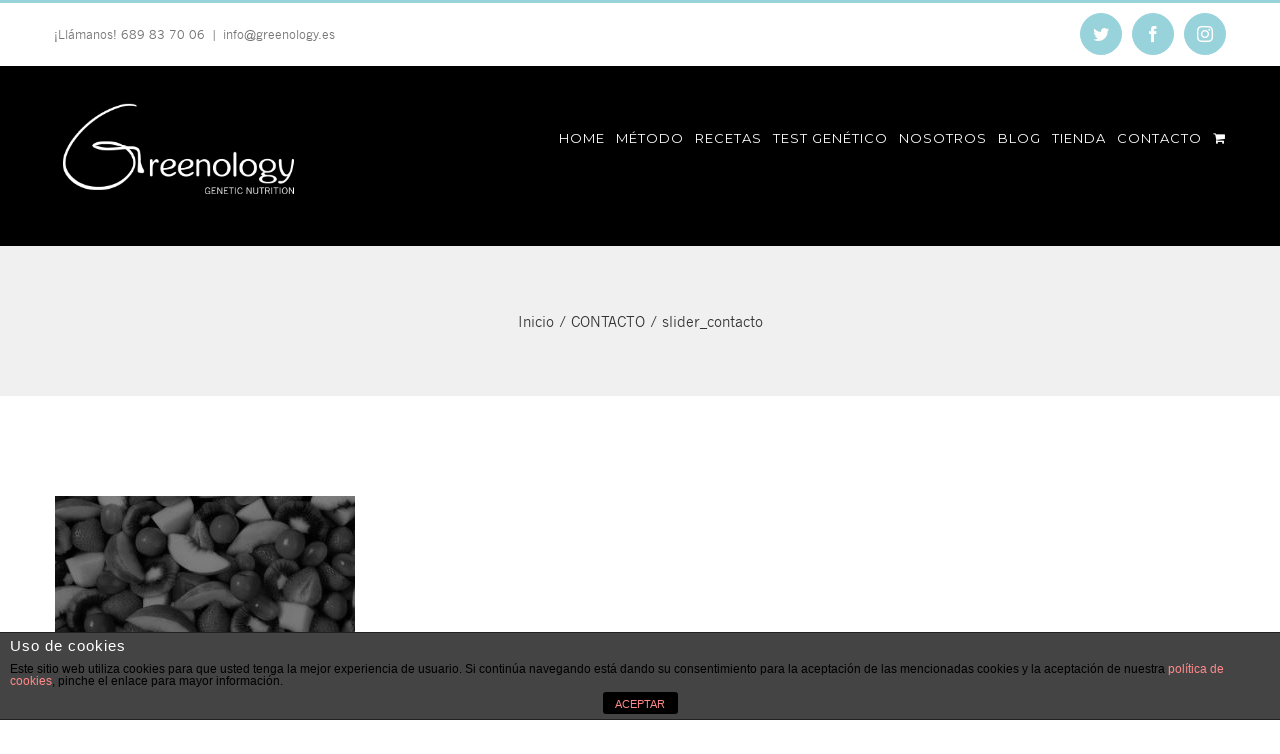

--- FILE ---
content_type: text/html; charset=utf-8
request_url: https://www.google.com/recaptcha/api2/anchor?ar=1&k=6Ldb4XQjAAAAAC-87W7mUB9G1EqeHfbGScY2Ue2T&co=aHR0cDovL2dyZWVub2xvZ3kuZXM6ODA.&hl=en&v=PoyoqOPhxBO7pBk68S4YbpHZ&size=invisible&anchor-ms=20000&execute-ms=30000&cb=bfi0e4q9om09
body_size: 48499
content:
<!DOCTYPE HTML><html dir="ltr" lang="en"><head><meta http-equiv="Content-Type" content="text/html; charset=UTF-8">
<meta http-equiv="X-UA-Compatible" content="IE=edge">
<title>reCAPTCHA</title>
<style type="text/css">
/* cyrillic-ext */
@font-face {
  font-family: 'Roboto';
  font-style: normal;
  font-weight: 400;
  font-stretch: 100%;
  src: url(//fonts.gstatic.com/s/roboto/v48/KFO7CnqEu92Fr1ME7kSn66aGLdTylUAMa3GUBHMdazTgWw.woff2) format('woff2');
  unicode-range: U+0460-052F, U+1C80-1C8A, U+20B4, U+2DE0-2DFF, U+A640-A69F, U+FE2E-FE2F;
}
/* cyrillic */
@font-face {
  font-family: 'Roboto';
  font-style: normal;
  font-weight: 400;
  font-stretch: 100%;
  src: url(//fonts.gstatic.com/s/roboto/v48/KFO7CnqEu92Fr1ME7kSn66aGLdTylUAMa3iUBHMdazTgWw.woff2) format('woff2');
  unicode-range: U+0301, U+0400-045F, U+0490-0491, U+04B0-04B1, U+2116;
}
/* greek-ext */
@font-face {
  font-family: 'Roboto';
  font-style: normal;
  font-weight: 400;
  font-stretch: 100%;
  src: url(//fonts.gstatic.com/s/roboto/v48/KFO7CnqEu92Fr1ME7kSn66aGLdTylUAMa3CUBHMdazTgWw.woff2) format('woff2');
  unicode-range: U+1F00-1FFF;
}
/* greek */
@font-face {
  font-family: 'Roboto';
  font-style: normal;
  font-weight: 400;
  font-stretch: 100%;
  src: url(//fonts.gstatic.com/s/roboto/v48/KFO7CnqEu92Fr1ME7kSn66aGLdTylUAMa3-UBHMdazTgWw.woff2) format('woff2');
  unicode-range: U+0370-0377, U+037A-037F, U+0384-038A, U+038C, U+038E-03A1, U+03A3-03FF;
}
/* math */
@font-face {
  font-family: 'Roboto';
  font-style: normal;
  font-weight: 400;
  font-stretch: 100%;
  src: url(//fonts.gstatic.com/s/roboto/v48/KFO7CnqEu92Fr1ME7kSn66aGLdTylUAMawCUBHMdazTgWw.woff2) format('woff2');
  unicode-range: U+0302-0303, U+0305, U+0307-0308, U+0310, U+0312, U+0315, U+031A, U+0326-0327, U+032C, U+032F-0330, U+0332-0333, U+0338, U+033A, U+0346, U+034D, U+0391-03A1, U+03A3-03A9, U+03B1-03C9, U+03D1, U+03D5-03D6, U+03F0-03F1, U+03F4-03F5, U+2016-2017, U+2034-2038, U+203C, U+2040, U+2043, U+2047, U+2050, U+2057, U+205F, U+2070-2071, U+2074-208E, U+2090-209C, U+20D0-20DC, U+20E1, U+20E5-20EF, U+2100-2112, U+2114-2115, U+2117-2121, U+2123-214F, U+2190, U+2192, U+2194-21AE, U+21B0-21E5, U+21F1-21F2, U+21F4-2211, U+2213-2214, U+2216-22FF, U+2308-230B, U+2310, U+2319, U+231C-2321, U+2336-237A, U+237C, U+2395, U+239B-23B7, U+23D0, U+23DC-23E1, U+2474-2475, U+25AF, U+25B3, U+25B7, U+25BD, U+25C1, U+25CA, U+25CC, U+25FB, U+266D-266F, U+27C0-27FF, U+2900-2AFF, U+2B0E-2B11, U+2B30-2B4C, U+2BFE, U+3030, U+FF5B, U+FF5D, U+1D400-1D7FF, U+1EE00-1EEFF;
}
/* symbols */
@font-face {
  font-family: 'Roboto';
  font-style: normal;
  font-weight: 400;
  font-stretch: 100%;
  src: url(//fonts.gstatic.com/s/roboto/v48/KFO7CnqEu92Fr1ME7kSn66aGLdTylUAMaxKUBHMdazTgWw.woff2) format('woff2');
  unicode-range: U+0001-000C, U+000E-001F, U+007F-009F, U+20DD-20E0, U+20E2-20E4, U+2150-218F, U+2190, U+2192, U+2194-2199, U+21AF, U+21E6-21F0, U+21F3, U+2218-2219, U+2299, U+22C4-22C6, U+2300-243F, U+2440-244A, U+2460-24FF, U+25A0-27BF, U+2800-28FF, U+2921-2922, U+2981, U+29BF, U+29EB, U+2B00-2BFF, U+4DC0-4DFF, U+FFF9-FFFB, U+10140-1018E, U+10190-1019C, U+101A0, U+101D0-101FD, U+102E0-102FB, U+10E60-10E7E, U+1D2C0-1D2D3, U+1D2E0-1D37F, U+1F000-1F0FF, U+1F100-1F1AD, U+1F1E6-1F1FF, U+1F30D-1F30F, U+1F315, U+1F31C, U+1F31E, U+1F320-1F32C, U+1F336, U+1F378, U+1F37D, U+1F382, U+1F393-1F39F, U+1F3A7-1F3A8, U+1F3AC-1F3AF, U+1F3C2, U+1F3C4-1F3C6, U+1F3CA-1F3CE, U+1F3D4-1F3E0, U+1F3ED, U+1F3F1-1F3F3, U+1F3F5-1F3F7, U+1F408, U+1F415, U+1F41F, U+1F426, U+1F43F, U+1F441-1F442, U+1F444, U+1F446-1F449, U+1F44C-1F44E, U+1F453, U+1F46A, U+1F47D, U+1F4A3, U+1F4B0, U+1F4B3, U+1F4B9, U+1F4BB, U+1F4BF, U+1F4C8-1F4CB, U+1F4D6, U+1F4DA, U+1F4DF, U+1F4E3-1F4E6, U+1F4EA-1F4ED, U+1F4F7, U+1F4F9-1F4FB, U+1F4FD-1F4FE, U+1F503, U+1F507-1F50B, U+1F50D, U+1F512-1F513, U+1F53E-1F54A, U+1F54F-1F5FA, U+1F610, U+1F650-1F67F, U+1F687, U+1F68D, U+1F691, U+1F694, U+1F698, U+1F6AD, U+1F6B2, U+1F6B9-1F6BA, U+1F6BC, U+1F6C6-1F6CF, U+1F6D3-1F6D7, U+1F6E0-1F6EA, U+1F6F0-1F6F3, U+1F6F7-1F6FC, U+1F700-1F7FF, U+1F800-1F80B, U+1F810-1F847, U+1F850-1F859, U+1F860-1F887, U+1F890-1F8AD, U+1F8B0-1F8BB, U+1F8C0-1F8C1, U+1F900-1F90B, U+1F93B, U+1F946, U+1F984, U+1F996, U+1F9E9, U+1FA00-1FA6F, U+1FA70-1FA7C, U+1FA80-1FA89, U+1FA8F-1FAC6, U+1FACE-1FADC, U+1FADF-1FAE9, U+1FAF0-1FAF8, U+1FB00-1FBFF;
}
/* vietnamese */
@font-face {
  font-family: 'Roboto';
  font-style: normal;
  font-weight: 400;
  font-stretch: 100%;
  src: url(//fonts.gstatic.com/s/roboto/v48/KFO7CnqEu92Fr1ME7kSn66aGLdTylUAMa3OUBHMdazTgWw.woff2) format('woff2');
  unicode-range: U+0102-0103, U+0110-0111, U+0128-0129, U+0168-0169, U+01A0-01A1, U+01AF-01B0, U+0300-0301, U+0303-0304, U+0308-0309, U+0323, U+0329, U+1EA0-1EF9, U+20AB;
}
/* latin-ext */
@font-face {
  font-family: 'Roboto';
  font-style: normal;
  font-weight: 400;
  font-stretch: 100%;
  src: url(//fonts.gstatic.com/s/roboto/v48/KFO7CnqEu92Fr1ME7kSn66aGLdTylUAMa3KUBHMdazTgWw.woff2) format('woff2');
  unicode-range: U+0100-02BA, U+02BD-02C5, U+02C7-02CC, U+02CE-02D7, U+02DD-02FF, U+0304, U+0308, U+0329, U+1D00-1DBF, U+1E00-1E9F, U+1EF2-1EFF, U+2020, U+20A0-20AB, U+20AD-20C0, U+2113, U+2C60-2C7F, U+A720-A7FF;
}
/* latin */
@font-face {
  font-family: 'Roboto';
  font-style: normal;
  font-weight: 400;
  font-stretch: 100%;
  src: url(//fonts.gstatic.com/s/roboto/v48/KFO7CnqEu92Fr1ME7kSn66aGLdTylUAMa3yUBHMdazQ.woff2) format('woff2');
  unicode-range: U+0000-00FF, U+0131, U+0152-0153, U+02BB-02BC, U+02C6, U+02DA, U+02DC, U+0304, U+0308, U+0329, U+2000-206F, U+20AC, U+2122, U+2191, U+2193, U+2212, U+2215, U+FEFF, U+FFFD;
}
/* cyrillic-ext */
@font-face {
  font-family: 'Roboto';
  font-style: normal;
  font-weight: 500;
  font-stretch: 100%;
  src: url(//fonts.gstatic.com/s/roboto/v48/KFO7CnqEu92Fr1ME7kSn66aGLdTylUAMa3GUBHMdazTgWw.woff2) format('woff2');
  unicode-range: U+0460-052F, U+1C80-1C8A, U+20B4, U+2DE0-2DFF, U+A640-A69F, U+FE2E-FE2F;
}
/* cyrillic */
@font-face {
  font-family: 'Roboto';
  font-style: normal;
  font-weight: 500;
  font-stretch: 100%;
  src: url(//fonts.gstatic.com/s/roboto/v48/KFO7CnqEu92Fr1ME7kSn66aGLdTylUAMa3iUBHMdazTgWw.woff2) format('woff2');
  unicode-range: U+0301, U+0400-045F, U+0490-0491, U+04B0-04B1, U+2116;
}
/* greek-ext */
@font-face {
  font-family: 'Roboto';
  font-style: normal;
  font-weight: 500;
  font-stretch: 100%;
  src: url(//fonts.gstatic.com/s/roboto/v48/KFO7CnqEu92Fr1ME7kSn66aGLdTylUAMa3CUBHMdazTgWw.woff2) format('woff2');
  unicode-range: U+1F00-1FFF;
}
/* greek */
@font-face {
  font-family: 'Roboto';
  font-style: normal;
  font-weight: 500;
  font-stretch: 100%;
  src: url(//fonts.gstatic.com/s/roboto/v48/KFO7CnqEu92Fr1ME7kSn66aGLdTylUAMa3-UBHMdazTgWw.woff2) format('woff2');
  unicode-range: U+0370-0377, U+037A-037F, U+0384-038A, U+038C, U+038E-03A1, U+03A3-03FF;
}
/* math */
@font-face {
  font-family: 'Roboto';
  font-style: normal;
  font-weight: 500;
  font-stretch: 100%;
  src: url(//fonts.gstatic.com/s/roboto/v48/KFO7CnqEu92Fr1ME7kSn66aGLdTylUAMawCUBHMdazTgWw.woff2) format('woff2');
  unicode-range: U+0302-0303, U+0305, U+0307-0308, U+0310, U+0312, U+0315, U+031A, U+0326-0327, U+032C, U+032F-0330, U+0332-0333, U+0338, U+033A, U+0346, U+034D, U+0391-03A1, U+03A3-03A9, U+03B1-03C9, U+03D1, U+03D5-03D6, U+03F0-03F1, U+03F4-03F5, U+2016-2017, U+2034-2038, U+203C, U+2040, U+2043, U+2047, U+2050, U+2057, U+205F, U+2070-2071, U+2074-208E, U+2090-209C, U+20D0-20DC, U+20E1, U+20E5-20EF, U+2100-2112, U+2114-2115, U+2117-2121, U+2123-214F, U+2190, U+2192, U+2194-21AE, U+21B0-21E5, U+21F1-21F2, U+21F4-2211, U+2213-2214, U+2216-22FF, U+2308-230B, U+2310, U+2319, U+231C-2321, U+2336-237A, U+237C, U+2395, U+239B-23B7, U+23D0, U+23DC-23E1, U+2474-2475, U+25AF, U+25B3, U+25B7, U+25BD, U+25C1, U+25CA, U+25CC, U+25FB, U+266D-266F, U+27C0-27FF, U+2900-2AFF, U+2B0E-2B11, U+2B30-2B4C, U+2BFE, U+3030, U+FF5B, U+FF5D, U+1D400-1D7FF, U+1EE00-1EEFF;
}
/* symbols */
@font-face {
  font-family: 'Roboto';
  font-style: normal;
  font-weight: 500;
  font-stretch: 100%;
  src: url(//fonts.gstatic.com/s/roboto/v48/KFO7CnqEu92Fr1ME7kSn66aGLdTylUAMaxKUBHMdazTgWw.woff2) format('woff2');
  unicode-range: U+0001-000C, U+000E-001F, U+007F-009F, U+20DD-20E0, U+20E2-20E4, U+2150-218F, U+2190, U+2192, U+2194-2199, U+21AF, U+21E6-21F0, U+21F3, U+2218-2219, U+2299, U+22C4-22C6, U+2300-243F, U+2440-244A, U+2460-24FF, U+25A0-27BF, U+2800-28FF, U+2921-2922, U+2981, U+29BF, U+29EB, U+2B00-2BFF, U+4DC0-4DFF, U+FFF9-FFFB, U+10140-1018E, U+10190-1019C, U+101A0, U+101D0-101FD, U+102E0-102FB, U+10E60-10E7E, U+1D2C0-1D2D3, U+1D2E0-1D37F, U+1F000-1F0FF, U+1F100-1F1AD, U+1F1E6-1F1FF, U+1F30D-1F30F, U+1F315, U+1F31C, U+1F31E, U+1F320-1F32C, U+1F336, U+1F378, U+1F37D, U+1F382, U+1F393-1F39F, U+1F3A7-1F3A8, U+1F3AC-1F3AF, U+1F3C2, U+1F3C4-1F3C6, U+1F3CA-1F3CE, U+1F3D4-1F3E0, U+1F3ED, U+1F3F1-1F3F3, U+1F3F5-1F3F7, U+1F408, U+1F415, U+1F41F, U+1F426, U+1F43F, U+1F441-1F442, U+1F444, U+1F446-1F449, U+1F44C-1F44E, U+1F453, U+1F46A, U+1F47D, U+1F4A3, U+1F4B0, U+1F4B3, U+1F4B9, U+1F4BB, U+1F4BF, U+1F4C8-1F4CB, U+1F4D6, U+1F4DA, U+1F4DF, U+1F4E3-1F4E6, U+1F4EA-1F4ED, U+1F4F7, U+1F4F9-1F4FB, U+1F4FD-1F4FE, U+1F503, U+1F507-1F50B, U+1F50D, U+1F512-1F513, U+1F53E-1F54A, U+1F54F-1F5FA, U+1F610, U+1F650-1F67F, U+1F687, U+1F68D, U+1F691, U+1F694, U+1F698, U+1F6AD, U+1F6B2, U+1F6B9-1F6BA, U+1F6BC, U+1F6C6-1F6CF, U+1F6D3-1F6D7, U+1F6E0-1F6EA, U+1F6F0-1F6F3, U+1F6F7-1F6FC, U+1F700-1F7FF, U+1F800-1F80B, U+1F810-1F847, U+1F850-1F859, U+1F860-1F887, U+1F890-1F8AD, U+1F8B0-1F8BB, U+1F8C0-1F8C1, U+1F900-1F90B, U+1F93B, U+1F946, U+1F984, U+1F996, U+1F9E9, U+1FA00-1FA6F, U+1FA70-1FA7C, U+1FA80-1FA89, U+1FA8F-1FAC6, U+1FACE-1FADC, U+1FADF-1FAE9, U+1FAF0-1FAF8, U+1FB00-1FBFF;
}
/* vietnamese */
@font-face {
  font-family: 'Roboto';
  font-style: normal;
  font-weight: 500;
  font-stretch: 100%;
  src: url(//fonts.gstatic.com/s/roboto/v48/KFO7CnqEu92Fr1ME7kSn66aGLdTylUAMa3OUBHMdazTgWw.woff2) format('woff2');
  unicode-range: U+0102-0103, U+0110-0111, U+0128-0129, U+0168-0169, U+01A0-01A1, U+01AF-01B0, U+0300-0301, U+0303-0304, U+0308-0309, U+0323, U+0329, U+1EA0-1EF9, U+20AB;
}
/* latin-ext */
@font-face {
  font-family: 'Roboto';
  font-style: normal;
  font-weight: 500;
  font-stretch: 100%;
  src: url(//fonts.gstatic.com/s/roboto/v48/KFO7CnqEu92Fr1ME7kSn66aGLdTylUAMa3KUBHMdazTgWw.woff2) format('woff2');
  unicode-range: U+0100-02BA, U+02BD-02C5, U+02C7-02CC, U+02CE-02D7, U+02DD-02FF, U+0304, U+0308, U+0329, U+1D00-1DBF, U+1E00-1E9F, U+1EF2-1EFF, U+2020, U+20A0-20AB, U+20AD-20C0, U+2113, U+2C60-2C7F, U+A720-A7FF;
}
/* latin */
@font-face {
  font-family: 'Roboto';
  font-style: normal;
  font-weight: 500;
  font-stretch: 100%;
  src: url(//fonts.gstatic.com/s/roboto/v48/KFO7CnqEu92Fr1ME7kSn66aGLdTylUAMa3yUBHMdazQ.woff2) format('woff2');
  unicode-range: U+0000-00FF, U+0131, U+0152-0153, U+02BB-02BC, U+02C6, U+02DA, U+02DC, U+0304, U+0308, U+0329, U+2000-206F, U+20AC, U+2122, U+2191, U+2193, U+2212, U+2215, U+FEFF, U+FFFD;
}
/* cyrillic-ext */
@font-face {
  font-family: 'Roboto';
  font-style: normal;
  font-weight: 900;
  font-stretch: 100%;
  src: url(//fonts.gstatic.com/s/roboto/v48/KFO7CnqEu92Fr1ME7kSn66aGLdTylUAMa3GUBHMdazTgWw.woff2) format('woff2');
  unicode-range: U+0460-052F, U+1C80-1C8A, U+20B4, U+2DE0-2DFF, U+A640-A69F, U+FE2E-FE2F;
}
/* cyrillic */
@font-face {
  font-family: 'Roboto';
  font-style: normal;
  font-weight: 900;
  font-stretch: 100%;
  src: url(//fonts.gstatic.com/s/roboto/v48/KFO7CnqEu92Fr1ME7kSn66aGLdTylUAMa3iUBHMdazTgWw.woff2) format('woff2');
  unicode-range: U+0301, U+0400-045F, U+0490-0491, U+04B0-04B1, U+2116;
}
/* greek-ext */
@font-face {
  font-family: 'Roboto';
  font-style: normal;
  font-weight: 900;
  font-stretch: 100%;
  src: url(//fonts.gstatic.com/s/roboto/v48/KFO7CnqEu92Fr1ME7kSn66aGLdTylUAMa3CUBHMdazTgWw.woff2) format('woff2');
  unicode-range: U+1F00-1FFF;
}
/* greek */
@font-face {
  font-family: 'Roboto';
  font-style: normal;
  font-weight: 900;
  font-stretch: 100%;
  src: url(//fonts.gstatic.com/s/roboto/v48/KFO7CnqEu92Fr1ME7kSn66aGLdTylUAMa3-UBHMdazTgWw.woff2) format('woff2');
  unicode-range: U+0370-0377, U+037A-037F, U+0384-038A, U+038C, U+038E-03A1, U+03A3-03FF;
}
/* math */
@font-face {
  font-family: 'Roboto';
  font-style: normal;
  font-weight: 900;
  font-stretch: 100%;
  src: url(//fonts.gstatic.com/s/roboto/v48/KFO7CnqEu92Fr1ME7kSn66aGLdTylUAMawCUBHMdazTgWw.woff2) format('woff2');
  unicode-range: U+0302-0303, U+0305, U+0307-0308, U+0310, U+0312, U+0315, U+031A, U+0326-0327, U+032C, U+032F-0330, U+0332-0333, U+0338, U+033A, U+0346, U+034D, U+0391-03A1, U+03A3-03A9, U+03B1-03C9, U+03D1, U+03D5-03D6, U+03F0-03F1, U+03F4-03F5, U+2016-2017, U+2034-2038, U+203C, U+2040, U+2043, U+2047, U+2050, U+2057, U+205F, U+2070-2071, U+2074-208E, U+2090-209C, U+20D0-20DC, U+20E1, U+20E5-20EF, U+2100-2112, U+2114-2115, U+2117-2121, U+2123-214F, U+2190, U+2192, U+2194-21AE, U+21B0-21E5, U+21F1-21F2, U+21F4-2211, U+2213-2214, U+2216-22FF, U+2308-230B, U+2310, U+2319, U+231C-2321, U+2336-237A, U+237C, U+2395, U+239B-23B7, U+23D0, U+23DC-23E1, U+2474-2475, U+25AF, U+25B3, U+25B7, U+25BD, U+25C1, U+25CA, U+25CC, U+25FB, U+266D-266F, U+27C0-27FF, U+2900-2AFF, U+2B0E-2B11, U+2B30-2B4C, U+2BFE, U+3030, U+FF5B, U+FF5D, U+1D400-1D7FF, U+1EE00-1EEFF;
}
/* symbols */
@font-face {
  font-family: 'Roboto';
  font-style: normal;
  font-weight: 900;
  font-stretch: 100%;
  src: url(//fonts.gstatic.com/s/roboto/v48/KFO7CnqEu92Fr1ME7kSn66aGLdTylUAMaxKUBHMdazTgWw.woff2) format('woff2');
  unicode-range: U+0001-000C, U+000E-001F, U+007F-009F, U+20DD-20E0, U+20E2-20E4, U+2150-218F, U+2190, U+2192, U+2194-2199, U+21AF, U+21E6-21F0, U+21F3, U+2218-2219, U+2299, U+22C4-22C6, U+2300-243F, U+2440-244A, U+2460-24FF, U+25A0-27BF, U+2800-28FF, U+2921-2922, U+2981, U+29BF, U+29EB, U+2B00-2BFF, U+4DC0-4DFF, U+FFF9-FFFB, U+10140-1018E, U+10190-1019C, U+101A0, U+101D0-101FD, U+102E0-102FB, U+10E60-10E7E, U+1D2C0-1D2D3, U+1D2E0-1D37F, U+1F000-1F0FF, U+1F100-1F1AD, U+1F1E6-1F1FF, U+1F30D-1F30F, U+1F315, U+1F31C, U+1F31E, U+1F320-1F32C, U+1F336, U+1F378, U+1F37D, U+1F382, U+1F393-1F39F, U+1F3A7-1F3A8, U+1F3AC-1F3AF, U+1F3C2, U+1F3C4-1F3C6, U+1F3CA-1F3CE, U+1F3D4-1F3E0, U+1F3ED, U+1F3F1-1F3F3, U+1F3F5-1F3F7, U+1F408, U+1F415, U+1F41F, U+1F426, U+1F43F, U+1F441-1F442, U+1F444, U+1F446-1F449, U+1F44C-1F44E, U+1F453, U+1F46A, U+1F47D, U+1F4A3, U+1F4B0, U+1F4B3, U+1F4B9, U+1F4BB, U+1F4BF, U+1F4C8-1F4CB, U+1F4D6, U+1F4DA, U+1F4DF, U+1F4E3-1F4E6, U+1F4EA-1F4ED, U+1F4F7, U+1F4F9-1F4FB, U+1F4FD-1F4FE, U+1F503, U+1F507-1F50B, U+1F50D, U+1F512-1F513, U+1F53E-1F54A, U+1F54F-1F5FA, U+1F610, U+1F650-1F67F, U+1F687, U+1F68D, U+1F691, U+1F694, U+1F698, U+1F6AD, U+1F6B2, U+1F6B9-1F6BA, U+1F6BC, U+1F6C6-1F6CF, U+1F6D3-1F6D7, U+1F6E0-1F6EA, U+1F6F0-1F6F3, U+1F6F7-1F6FC, U+1F700-1F7FF, U+1F800-1F80B, U+1F810-1F847, U+1F850-1F859, U+1F860-1F887, U+1F890-1F8AD, U+1F8B0-1F8BB, U+1F8C0-1F8C1, U+1F900-1F90B, U+1F93B, U+1F946, U+1F984, U+1F996, U+1F9E9, U+1FA00-1FA6F, U+1FA70-1FA7C, U+1FA80-1FA89, U+1FA8F-1FAC6, U+1FACE-1FADC, U+1FADF-1FAE9, U+1FAF0-1FAF8, U+1FB00-1FBFF;
}
/* vietnamese */
@font-face {
  font-family: 'Roboto';
  font-style: normal;
  font-weight: 900;
  font-stretch: 100%;
  src: url(//fonts.gstatic.com/s/roboto/v48/KFO7CnqEu92Fr1ME7kSn66aGLdTylUAMa3OUBHMdazTgWw.woff2) format('woff2');
  unicode-range: U+0102-0103, U+0110-0111, U+0128-0129, U+0168-0169, U+01A0-01A1, U+01AF-01B0, U+0300-0301, U+0303-0304, U+0308-0309, U+0323, U+0329, U+1EA0-1EF9, U+20AB;
}
/* latin-ext */
@font-face {
  font-family: 'Roboto';
  font-style: normal;
  font-weight: 900;
  font-stretch: 100%;
  src: url(//fonts.gstatic.com/s/roboto/v48/KFO7CnqEu92Fr1ME7kSn66aGLdTylUAMa3KUBHMdazTgWw.woff2) format('woff2');
  unicode-range: U+0100-02BA, U+02BD-02C5, U+02C7-02CC, U+02CE-02D7, U+02DD-02FF, U+0304, U+0308, U+0329, U+1D00-1DBF, U+1E00-1E9F, U+1EF2-1EFF, U+2020, U+20A0-20AB, U+20AD-20C0, U+2113, U+2C60-2C7F, U+A720-A7FF;
}
/* latin */
@font-face {
  font-family: 'Roboto';
  font-style: normal;
  font-weight: 900;
  font-stretch: 100%;
  src: url(//fonts.gstatic.com/s/roboto/v48/KFO7CnqEu92Fr1ME7kSn66aGLdTylUAMa3yUBHMdazQ.woff2) format('woff2');
  unicode-range: U+0000-00FF, U+0131, U+0152-0153, U+02BB-02BC, U+02C6, U+02DA, U+02DC, U+0304, U+0308, U+0329, U+2000-206F, U+20AC, U+2122, U+2191, U+2193, U+2212, U+2215, U+FEFF, U+FFFD;
}

</style>
<link rel="stylesheet" type="text/css" href="https://www.gstatic.com/recaptcha/releases/PoyoqOPhxBO7pBk68S4YbpHZ/styles__ltr.css">
<script nonce="5RFcv24tqw3ghzXirCGZww" type="text/javascript">window['__recaptcha_api'] = 'https://www.google.com/recaptcha/api2/';</script>
<script type="text/javascript" src="https://www.gstatic.com/recaptcha/releases/PoyoqOPhxBO7pBk68S4YbpHZ/recaptcha__en.js" nonce="5RFcv24tqw3ghzXirCGZww">
      
    </script></head>
<body><div id="rc-anchor-alert" class="rc-anchor-alert"></div>
<input type="hidden" id="recaptcha-token" value="[base64]">
<script type="text/javascript" nonce="5RFcv24tqw3ghzXirCGZww">
      recaptcha.anchor.Main.init("[\x22ainput\x22,[\x22bgdata\x22,\x22\x22,\[base64]/[base64]/[base64]/[base64]/[base64]/[base64]/[base64]/[base64]/[base64]/[base64]\\u003d\x22,\[base64]\\u003d\x22,\x22XH7Dr8OuV8Orw7nCmH0WJAbDlyPDl8Kfw7rClMOXwqHDuhM+w5DDt0TCl8Okw7oCwrjCoQtwSsKPN8Kiw7nCrMOtBRPCvGVHw5TCtcO5wqlFw4zDsF3DkcKgZAMFIgIqaDscc8Kmw5jCjl9KZsOww7EuDsKRVFbCocO/wrrCnsOFwr58AnIeJWo/aCx0WMOEw5w+BCXCscOBBcO5w6QJcHHDvhfCm2fCm8KxwoDDp0l/VGEtw4dpEAzDjQtBwq0+F8K6w5PDhUTCgsO9w7FlwoTCjcK3QsKdW1XCgsO3w4PDm8OgacOQw6PCkcKDw7cXwrQGwp9xwo/CqMO8w4kXwrfDncKbw57CtzRaFsOheMOgT0rDtHcCw4PCsGQlw5fDqTdgwqMyw7jCvyTDtHhUNMKUwqpKP8OMHsKxO8Kxwqgiw7rCmgrCr8OkOFQyGSvDkUvCmhp0wqRNc8OzFFxrc8O8wo/ClH5Qwq1owqfCkCJkw6TDvWU/YhPCpcOXwpw0bMOiw57Ci8O5wqZPJWzDkn8dJHIdCcOFL3NWYXDCssOPcz1obmJzw4XCrcO7wofCuMOrWm0ILsK/woI6wpYXw4fDi8KsGzzDpRFNd8OdUB3CncKYLj7DsMONLsKCw4lMwpLDpwPDgl/CqBzCknHCrn3DosK8Eg8Sw4NXw64YAsKgUcKSNytuJBzCuhXDkRnDs2bDvGbDsMK5woFfwrHCmsKtHGzDpirCm8KWCTTCm3fDpsKtw7kgLMKBEG8Dw4PCgFTDlwzDrcKmScOhwqfDnQUGTkTCiDPDi1/CjjIARSDChcOmwoorw5TDrMKNRw/CsRxkKmTDr8K4woLDpkHDvMOFETjDncOSDF51w5VCw6TDr8KMYWfClsO3OzQAQcKqMw3DgBXDlsOAD23CkhkqAcKqwrPCmMK0S8OMw5/CuiN3wqNgwpNpDSvCtcONM8Klwop5IEZUMStqGsKpGCh8Uj/DsR19AhxGwqDCrSHCrsKew4zDksOxw7odLBLCmMKCw5EuRCPDmsOgZgl6wrYGZGp4NMOpw5jDuMKzw4FAw5EHXSzCumRMFMKJw61Ea8KVw5AAwqBVVMKOwqALKR80w4FadsKtw4dewo/CqMK+CE7CmsKCRDsrw5QGw71Pfi3CrMObP13DqQgcLCw+QBwIwoJUfiTDuB7DncKxAxdTFMK9GsKMwqV3fDLDkH/Cp0Yvw6MSZGLDkcOuwprDvjzDtcOuYcOuw6IZCjVeJA3Dmh92wqfDqsOpLyfDsMKBIhR2DMOOw6HDpMKSw6HCmB7CpMOAN1/CusKyw5wYwqvCqg3CkMO9F8O5w4YENXEWwrPCmwhGTyXDkAwIZgAew4cXw7XDkcOSw4EUHActKTkVwrrDnU7Ci04qO8KaJDTDicOOfhTDqjvDrsKGTD9pZcKIw73DuFo/[base64]/[base64]/Dn8OrRDrCncOsXA4BelHDuTcawrjCgsOzWMOkX8KEw7rDkArCgSp9w5jDvMKQDBvDpAl7fkXCiHoyUyQNSivCkTdCw4Mbw5wxKBMaw6k1KcO2WcKmFcO4wonDtsKHwoHCrEjCihBEw5Fpw542BgXCtn/[base64]/[base64]/[base64]/CkjTCoMOPJsKaT8KpXMOKwpfCgQAHwrxDw6DDvHzCjMOnMcODwrrDoMOdw5Ymwppww4QQdBHChsK0f8KuPcOJGFDDmVnCosK/w77DtVA/wo1Aw4vDi8OLwoRbw7bClsKsWMKtX8KHGcKjYmrDuX9hwpDCt0dOUm7ClcK1XEd/FcOaasKOwrBuT1PDucK0YcO7QSjDqXnCi8KJw5DCkHViwrUMwqlHw4fDgAPCt8K5PyAnw6g0w73Dm8OcwobCssOgwqxewq7Dk8KPw6/DisKzwq/CuU/DlHYVLx4FwofDpcOkw4gaTnoScT3DhgU0asKpw5Uew5DDncKKw4vDusO4w4Y/[base64]/CusO9w4bDlMKCBGcNIFBMHjDCmcOuw6LDqsKowoPDqsOZbsKbFztGEmtwwrQHZsOYFiPCsMK9wo87wpzCgVopw5LDtMO1wrbDlxbClcOewrDDjcOVwrwTwpBubMOcwpjDvMKULMK8McO1wq7DocKkO0rCvzjDnW/[base64]/CsMOlJsKsLnbCmcOWw6hNwpgzwo/DlcObwqXDuk44wpAJwq0tL8K0KMO/HgcONsOzwrjCrS0sflrCv8K3LQxse8KcbzBqwpADewfDv8KjKsKTYwvDmlTCmFYlE8OYw4MGTlcGO13Dp8OoE2vCscOdwrlbesKmwrTDt8ONYcOhTcKzwozCnsK1wpHDqxZBwr/CtsKoRcKhf8KLccKjADzCj2fDjsOEE8OTPj8ewqhNwpnCjWrDpEE/AsKsFmjCjXANwrx2L13DpwHCjW/Cjm3DmMKZw63Dn8OLwpXDuSrDg3/[base64]/DlWsSL8OgCsKYSMKqfMOxFChdZcOWw5DDrcOAwpDCucK3P3RwXsKlcVB1wrbDm8KFwo3CgsO/HsOVGVxPaEw5VmpSSMOIXcKUwonCrMKPwqgOw7fCm8Oiw4JbbMOTaMORY8Odw44/w7fCtcO8wrDDjMOGwrFHEUvCoG7Ct8O0e1TCs8Kzw7TDpxjDqRfCm8Kaw5kkP8OLf8Kiw5HDmiPCsjNjwoPChsKXQ8O7woPDpcOYw7t4RMOsw5TDsMOEEMKowoBIcMKlWDrDp8O+w6bCsD8tw5vDr8K8Z13DkmTDvcKCwptlw4QjO8Kyw5BnccOeeQ/CncK+GwrCtmPDhBpPUsOvQHLDpQ7ChzTCs33CtWLDlklURsKWTcKAwrPDmcKlwprCnBbDhFLCqlHCssK4woMlHxXDtRDCqTnChcOdEMOVw4FZwoVwAMK/[base64]/CucKRBX9hCcOob8K0JUgcw6d/woJQw4xswpEuwrjCrTXDiMOTdcKPw5FCw5PCisKwc8KJwr7Dkw1eTwTDhxnCrMKyL8KCF8OQFDdrw7VGw53Dul4HwrnDsWJOFcKlbHLCrsOhKsORbkxvF8O+w7U7w5MZwqTDvzLDkQVmw7ARTEfChMKzwpLCtsOxwrY5TQw4w4tWwq/Dp8OXw7YFwqNjwo/Cgl4rw69xw7Bzw70lw6huw7/CgsO0Nk7Co0dfwptdU18RwqvCnsO3L8KWMU/DncOSY8Kyw6bCh8OKK8KrwpfCmcOUwo07w78zIcO9w5Mxw6hcBWkKMFUvO8OOaXnDmcOibsK5UcODw58VwrgsUgIsPcOIwpzDsHw2ecKGwqbCtcOCwrjCmTgcwr/[base64]/WsKPZgvDpgXCpg3DiEjCncOaBkjDh0/DmcKJw4g1w5bDsTF+w6vDiMOpYMKJTnVSXn0xw4AhY8KOwr/DgFFaN8KvwrwFw7UuPSrCk0FrQ383OBTCq11rYT/CnwzDpEAGw6/DonA7w7TCjMKRdVV3wr/[base64]/Cn8OeTwAXwoJiw5oyRcOvw7jCqMOhCMOJUwpYw6vDgcOpwq5RPsOUw404w6HDgAhBcMOlLTLDgMOnXArDrFXDtl7CscKsw6TCv8K/E2PCrMKqO1QDwq8oVhl6w7wJblzCgh7CsjoEHcOtcsKDw4DDgGHDnMOyw4zDonPCsnnDlEDDpsOrw7hyw7EQLkUKB8KjwonCsBjCvsOSwpjCrwVeBGlWSzrCmnxVw5jDqTFgwoBJDFrCg8KUw5/[base64]/X8ORwrLDulPDpMO/[base64]/wqBUwpXCnsKgwrI4PXLCtcK7w5ELZ0LDuMOaw6LCvcKvw7N5wpVhXhLDiyfCrx/CqcOCwozCsSkHXsKCwqDDmSROMz/CsTYLwpA7E8K6VgIMUnTCsnBfw60YwqLDuwnDnQIpwoldKHrCsX7DkcO/wrFeNl7DqsKFwpPCiMOSw7wdZcOQUDDDusOQNERNw6EJdTN3RMOmLsKwBHvDshM4fk/[base64]/[base64]/Djg7DncORWMOIEAnCu8KGLh/DtMKEw4F/[base64]/[base64]/w5XDrSPDhmYVwojCjHLCv8OyCAM+XCIZb1rDq0J6wpbDr2bDrcKwwq/CtT/DosOUXMKGwrjCq8ODEMOWCx3DlDYCJsO0fHPDqsOqS8KYOsKew7rCqMK9wro1wpzCoGvCmBd2Y1dvfFzCi2XDj8OSU8KKwrrDlcKOwqvCtsKLwr5xVAElEip2X0cOc8KFwoDChA/DhQs9wrtAw7nDp8K1w7MEw7LCmcK3WzYaw4gjZ8KuXgLDssK4NsOqUWkTw6nDmhPCrsKrTWBpPsOvwqvCjT0vwpLCvsORw79Rw6rCkAh9McKZScODAE7DqMK1RWZ0wq84J8OcL0XDsHtXwrETwqYywqhIZV/CgBjCvSzDsALDoTbDhsOdUnp9LX8sw7rDv2c3wqPCqMOaw7pMwoTDpMO5XlsDw613wqRRe8KJN3nCi3PDhMKUTGpmI2fDt8K/RALCsVgcw4Z4wr4bPS8UP33CmsKof2XCu8Kwa8KoYcKgwqZ7T8KsaV0lw6PDp33DqiETwqIKZTsVw75HwoTDsVfDoRM/TmVzw6PCocKjw5E8w50eAMK/wqEDwoLCj8Ksw5PDohTDgMOgw6DCqhwMDyzDrcOXw4hFfsOfw6xaw6HCnXpcwq9xakptFMOYwrJJwqDCoMKZwoR4U8OSIcO7f8O0JTZ8wpNUw43Cl8Kcw73CkXHDuWB6bD0Twp/Cv0I1wr5aUMKnwpR2EcOPHQUHf2QyD8OiwqTCijEDAsKLw5FNZsOMWMKtwq/Dnn9zw5bCscKHwq5Yw5IZQ8O/wpHCk1bCmMK9wpDCkMO+d8KYdgvCmRTCumPDtcKdwpHCgcOUw6trwqcbw5zDu0TCusObwqXDgX3Cv8KHG0EUwqE5w7xvWcKLwrAyfMK0w6jClBnDrGLClRYAw5Yww47DrBXDicKHesO+wq3DkcKqw6QTcjzDshINw55NwqJSwq46w6RtCcK5BF/[base64]/DvsK5w6B8woDDoWLCqTclwpLCu8KNw6bCgQ0Kwq7DnXnCl8K1TcKrw7bDo8KUwofDnEY8wo9xwqvChMOKAsK+w6nCpxEIKzMuTsKnwrgRczkqw5trR8KlwrLCm8O9RVbDoMOrZ8OMRMKdKEkgwqLCgsKcVnnCrMKjMWLCtsKce8OFwqB/VgXCl8O6wpHDl8O0BcKCwqUjwo1yGCtNHHhEwrvCrsOGeAFwCcOWwo3CnsO0wrM4wpzDmlIwD8K2w4A8HEXDo8Orw6LDgnTDoljDmMKGw7pzQDxuw5c2w4rDlcKiw7FEw4/DhH8Nw4/[base64]/DlkLCocOuwoYEw6hzwrDCj8O+TMO3eiLDoMKXwqgZwp9Lw7lTw4Z2w7orwpJuw4Yka357w6kAKzISDQ/DtDkswoDCh8Okw5LDg8KwF8OpbcOzwrBHwrhkKE/CjTpIKVYOw5XDnwdDwr/DkcKJw4BtQg97w43Dq8K1EizDmcKGPsOkN3/[base64]/[base64]/WcO1csO3EMKQd8Osw7IowoHCvMKMwqfCiW0ZOMKVw7YAw7fCqcKfwpM6wq9nA3tDH8Oaw50fwqgEfGjDmG3DtMOhLDvClsORw6/[base64]/[base64]/DjXzDoAlfbCk/w6ZTMUV0wqoJC8OUccKhwqnDmS3DncKfwpzDkMKqwqUlQHLCmRxJwqYBIsODwrzCgHZjKU3Cq8KfN8OFBgoDw4DCkhXCgVhcw6Vgw6bCg8KdayxvO3pVb8OVfMKEdMKCw5/CisKewpw5w6FcSmTCmsKbFzQgw6bDiMKHTCQtT8KVJknCjnggwo4CFMO/w7gewr90InFuCQMFw6oVDsKqw7fDrTgbVRDCpcKJQ2/Cg8Osw4xuOxNuBA7Dim3CrcK0wpnDh8KQPMODw4wQwrvCqMKUOsOKf8OtDUs0w7VRHMOAwrBhw4PCh3/CosOBE8KPwrrCkUjCpnvCvMKjeXsPwpo3cyjCknHDgxDCi8KdIg0wwrbDjE7Cm8OZw5zDh8K1CyUpV8KWwozDhQjDr8KXa0VAw6NGwqHDrVzDrCg7CsKjw4nChMOlemfDvMKFBhXCr8OKCQDCjsOAS3nDjmUSEMK3RcKUwp/[base64]/Cv8KjJ8K+w4fCksOEwphdw7FCckwzUip3d3/CsDkwJsONw5DCuyA8SxTDl3EQaMO0wrHDmsKdUsKXw5Nww5Z/w4bCpz5Lw7J4H0x2fy96C8O/[base64]/wpMow698b2wIwoDCmcOiwqbDp3kUw7pZw4JZwrkvwpHCqnnCrBXDkMOWTwvCmsKfVVvCiMKFYUbDksOVTV92dHx9wq3CoRAZw5UGw6lxw7g6w7BWSirCi2AqScOCw7vCncO+bsKqDQPDvF07w6ojwpTCiMOlY1ptw6/DgcKtJ2PDnMKIw4rChWDDkcOXwqkIK8OKwpFJZhLDkcKWwoXDtmXClDbCjsO+DmHChcOZXn3Cv8Kuw4g6wrzCuShcwqbCpF/DuSnDoMOjw7vDr0Inw73DjcKywoLDsEvDocKEw43Dg8ONd8K8NzMSR8OnHVcGAEBwwp10wobDmkDClXTCh8KIHiLDnknCssKfKcO+wrfCoMOcwrY/w4XDjX7CkU91ZVwZw4PDqh/[base64]/DiRjCtMOUMMOZNsKVw6rDmMO0woYTLWplw6zCt8OoDsOVcRoBw7wnw7TCkyRYw6fDncK/[base64]/w4bDmsOtWjJMwq7DoShWw4gpRz8FVBPCryXCvl3CmcOVwqkww7jDmMOew7xdBk0kScK4w7rCnDLCqVfCs8OFMsOcwozCiF/CoMK/[base64]/Dt3d2W8Ksw6A3fcOZw4/[base64]/dsKiSnLCokzDlmYAw5docn/ClMKXw5/CmcOiw7/[base64]/VHzCrMOeS0TCmMKzMMOYV8KSwqJfw49JwrVVwpLCvC/CuMOHC8K0w43DoVTDpyZjVBDClQ5NbnPDqmXDjUzDmW7DmsKzwrIyw73DjMOFw5txw5h5ASglw5h2JMOvVMK1CcKhwpNfw6AxwqLDigjDrsKoX8O/w7vCu8OEw6drR2/CujjCr8OrwqPDkiYeczhawpRSUMK+w7l7cMOFwrxswpRHScKMEzIYwrbDr8KaNMOlw5ZiTyfCrzPCoh/Cvk8jWizCq23DtMORTlgKw6FAwonCiWdUXzUnQ8KFOwXDgMO4b8OqwpVub8OAw78Bw4HDjMOpw48NwosTw6ddUcKFw7U/EnjCiSV6wqxhw6rCqsOXEy0ZasOMOQXDh13CkydYVj5Cw4Ejw5nCvQfDpAzDmFpuwoHCqWLDk3QewpsWwpbCrSjDj8KYw5ISInMxPMK0w5DCvcOqw4jDisObwrDCuX0LRMO4wqBcwonDtsKSCW5ywoXDo148ecKQw43Cu8OaDsKnwqg/AcKIEMKlQHBfw5YsDMO8wp7DkzHCv8OSZBwMSSw7wqrCljFXwrDCrQ1VWcKhw7d+ScOSw5vDiE3DjsOMwqvDq1Q9KSrCtMKRNl7Cl0VYJSLDncO2wpLDh8OWwqPCoDXCn8KbMj3ChMK6wrwvw4HDuU1ow4MlP8KrecK8wq/DuMKUeVw4w4zDmgwKbhdUWMK2w4dmbMOdwo7Cp1rDjhRxbMO4Fh/CncOIwrnDgMKJwovDn1xyfQ4MeQV2RcKww4hfH2fDsMK9XsKiJWTDkDXCnWfDlMONw7DCvDfDs8Kvwr7Cr8OrJsOKPsK2MXPCqiQbUMK8worDosO0wpnDvsKpw5RfwoFNw7TDpcK/H8KUwrPDmWDCl8KcPX3DmcO7wrA/BBvDpsKGLsOvC8KJw4fDvMKqYCPDvFjCqMKkwoouwpRZwohfJQF4JCdpwonCsD/DtB9/UTVLw6ocfgAABMOtJGZVw4MCKwoAwoAuc8KSUMKFYTrDk1LDh8Kyw7vDu2nCk8OxGRA3QDvCncKcwqvDjsO8Q8OOKsKIw67Cq3bDr8KbGmnCucKhD8OWwoDDt8O7eSjCggPDvH/[base64]/w7jCksOkwoTDh8Olw5nDvsOSw59wwplkTsOvw4rCskNWQ1x+wpIOS8OFw4PChMOew6Usw6HCucKRMsO+wpDDqcKDUWDDp8Obwrw8w71rw7sFXS0NwrkpYHcoAMOiN2/DkgcnF24VworDucOqW8OecMKMw4kHw45Bw4zCt8Klwo7Cr8OKAxTDrVjDmShUXzTClMOmwqsVYx9xw53Cpndfwq/[base64]/wpNgwr/DuyvCqR/CkzTCgcOpwp7CuMOSwrwcwpcFYR1adHJ/[base64]/wqN8KlkbwpbCsMKiwoxHw7B7w5TDlMKHwqU/w4MlwqHDjB7ChT3CgMKlwpjDpD/CmGvDn8OfwoYUwoFBw4NGF8OKwp/DhHAIH8KOw5UfN8ODEsO2ZsK/fVJpG8OyUsOwTXgMc1plw6lrw4PDhlY4cMKkBWBXwr1pC1XCpRrDiMOCwpk0wrLCkMO3woXCuVbDpEMnwr55esK3w6R8w6HCnsOjC8KTw5PCkRcow5UoEsKiw64YZlIPw4LDpMKHHsOhwooBBAzChMOjTsKbw5TCusO5w5dyF8OFwo/CssK6a8KWdy7DgMONwofCijzCghTCl8KswoHDp8OrfsKBwo7DmsO0KVjCp3/DvBfDg8KwwqsfwpHDnQByw5ddwpYKDMOGwrzCnAPCvcKpA8KfcB4EDcOUNTPCmcOCOWJobcK5H8K/w4FowojCnwhAEsOEwqcYQwvDisKRw5LDtMK6wpp+w47CuWgmR8KRw7FDfhrDlsOcXcOPwp/[base64]/Dths0w5PClcKAwrJfTMK+w4UZLw7ClAEAOnBlwrPCpMKVS3sSw6PDt8KwwoPCnMO4F8Kpw5PDnsOLw6BEw63Cg8OSw5g1woXDqsK+w5bDtidqw4rCmhbDgsK+EkfCuwLDgCLCvxtAB8KdFVTCtT5vw5wsw69kwo/[base64]/wrPCrRrDvD0owpHDpljCssO4UQN9w4Rdw6RFwqgCB8KMwrE2GMKzw7PCgMKyXMKZfTN9w6HCpMKbcgxSX2rChMK6wo/DnCLCj0HCuMKkB2vDiMOzw5LDtS44SsKVwosdfC4gJcK9w4LDuzzDnFINwpplO8KbRBwQwpXDrMOIFCYAbVfDm8KUCiXCjWjCmsOENcKAW38iwpNXXcKawp3Cty4/BMO5O8OxBkrCpMOlwpdaw4rDnFvCv8KBwqQ7LDEVw6/Dm8Kzw7Zrw4w0MMO9VmFMwr3DgcKWH3jDsS/DphNZS8KQw6FZEcK/aHNvwpfDoCFxbMKfCMOEw6jCgsOlTsOtwpbDhhXCgMOgDnEeYRkiTHHDnCfCtMKyHsKRJMOOTnzDlEMrYhIwKcOYw5IUw4HDu0whIEt5OcO2woxkYU1uQXViw70SwqojMWB/[base64]/CvRHCrG7DscO4w5bCmGYxE8KoLGjCsUDDvsKiwoh9w6zDq8KFwq4JHyzDmn0Ww70ZBMOGdG9iUsKswodtQ8Orw6PDv8OOKwLCncKvw5jDpgbDoMKyw6zDtMKFwqs1wrJlakZFw6LCvjtzfMKnwr3CiMKxQsK5w5/DjsKuwqplfVVDMsOhIsKEwq0fIsOUFMOYEsO8w5PDsgHCpG7Di8OPwofCusKfw74gesOywp7DtlYDBBXCjw0Sw4AawoMOwofCinLCkcOXw4DDkFQRworCkcO5ZwPCv8OUw7p2wp/ChhJsw79HwpBYw7RVwpXDpsOdU8Kswow4wpx/McK6GMOUeAPCmzzDpsOKbcOiUsOpwo5fw5FFE8Khw58CwpZew7wJA8KSw5fCl8O9RX8Sw6UcwozDusOYecO/w7/Cj8OKwr94wqDCjsKew4nDqsK2NBEdw69fw40EIDJMw6dkBsOxMsOtwqpBwpliwpXCksKJw6UMBMKawqPCksKXJUjDkcKJVD1sw6RFPm3CuMOcLMOhwo7DlcKqwrnDqAsOw6fCncK7wrQ3w73CoHzCp8KawovDhMK/w7UPBRfClUJVKcOKcMKxRsKMEcOTRMO/woNiEgHCpcKcTMO5AS1tCsOMw4M3wr7DvMKSwrkVworDq8Otw5DDvnVedWJUejpqOxDDksKOw6rCu8OtN3BWK0TCq8KiPDdLw55VGXoCw796cS1oc8K3w73CilIrMsKyNcOrV8KLw7hjw4HDm09kw6XDoMObS8KoG8Omf8K6wpJRdibCpzrCmcKXQcKICC/DtxIZMhVowqQ1w6nDl8Kxw6ZaXMO2wphfw57Dnip9wpXDpgTDlsOKPyEawqlQI2tlw5XDnEPDvcKOOcKReDdydMOAwqbCoAXCgMOZbMKKwrXCmVDDi34ZAcKuCm/Cj8KRwqcRwpXDo3fDuHB0w6EmbyrDiMKVE8O+w5fDoRJUWS1VSsKiKcK0DznCi8OtJcOXw5RxUcKowpBxWMOXwrM2WUvDkMKiw5TCrsK/[base64]/DkwdBw6XCiyxbC2TCvMOGKsKzw4xmwrNAacOgwrzDlMKQTCvCnARjw5vDsjHDunsgwrlaw6DDimwCalU8w4DDiBpEwp3Dn8KHwoUnwpUgw6PChcKdbyw9LAjDoHBca8OaGcOkYXrCgcO9ZHp3w5zDhMOdw5TDgX/[base64]/[base64]/CvMOpwrnDvlrDo8KSKMOXw6TCijwLwr/CqlLDiU07AkvDsBZ3wrIoG8Kzw4Fyw444wpg6w5oew5ZjDMKFw4w1w5TCvRUMCmzCu8KURsO0AcKaw48/GcOSeSPCg0sxw7PCvmvDsgJFwpQtw4MlMxkQJz/Cny/[base64]/CoUFfOcO2CsOBCMOBesKRQkPDlAvCin7DiWXDrRDDn8Odw7dKwqZRwofCgsKLw4XCtWxCw6QjG8OTwqDDscKtwpTCmTNmTcObW8Opw5I8DlvDocOJwokKDsK3c8OpPk/DlcKNw5RKLgpjRzvCpAnDhsKuZRrDsgUrw4rChh/CjArDjcKBUUfCok3DsMOPUUBBwpANw6BAYMOpOgQIw5vCqCTCrsKEEgzCrXLCkGsEwr/DqRHCgsOcwoTCpT5HYcKTbMKEwq1CS8K0w7c8UsKKwo/CpTNCXSQbJBfDrVZPwowQa3I2cV0Uwo4wwrnDhzRrAcOiTwLDkwXCuV3DgcKgRMKTw51FdRAFwp4Vd18VEsO+WUcswpXCunVaw69dY8KBbHBqPMKQw73DgMOIwrrDuMO/UMOYwrgMS8K3w6vDmMOUw4nDvV85BD/DiGB8w4LCtWvCtAA5woFzKcKlwrzDuMO4w6XCs8OcM2bDiA4vw4TDiMK8dsKvw5BOw6zCmk/[base64]/[base64]/DnmnDjcO4B1LCuMO+MDXCnFDCj2NBG8OMwrbChjDDulViHErDryPDk8KnwqR9JnsVYMOtccKUw4vClsODPhDDphnDhMKoGcOywpDDnsKzZHfCk1zCnxhuwoTCoMOqFsOSRDBCfTrDosK5fsOhA8KhIU/CqsK/IsK7byHDlwLCtMOnDsKTw7VXwqfCrcKOwrbDik88B1vDi20fwpfCvMKPRcKZwrDCsBDCv8KHw6/Dr8O5JljDksOpI1w2w7Y2ByDCmMOuw6bDocOFKnVHw44dw5HDq3tYw68KVH3Dljtdw47Ch0jDojvCqMKxBDzCrsOGwqbDqcOCw7d3TgYxw4M9EcO+PMOSJHrCmsK+w7TCscOgDcKXwrMjHcKew57CnMK6w7JeUcKKQ8KAdhjCp8Oswo4jwoh/wrjDgVrCjMONw6zCoRPDsMKjwprDo8KmMsOnb3VNw7XCswoNWMK1wrvDisKsw7vCqsKod8Khw6bDmcKmEsOnwp3Dh8KCwpfDqFsGA0ULw4TCrxHClWcqw6IWPRtYwqpbMsO/wq8lw5TDhsOBeMKcEyVkeVHDuMOYLxoGccOxwrxtLsKUw6/Dv0wXS8K9N8O3w7DDiiDDjsOrw4lvJsOFw4HDsh9ewojCusOCwrcrDQsLc8OSXQbClFgPwpwow6LCjh/Chw/[base64]/CkMOOwqUhUmrDssOtw45KwpgsKcOeIsKSF1DCsFJjbcKGw6jDigp7UcOuB8Kkw601YcOcwr0GAHsMwrRsDWfCq8O6w6dPfijDpXJPLDXDgTYtIMO3wqHCnQICw6vDmMKzw5ouTMKgw5/DssKoN8OZw6TDgRnDnBNyUsKZw6g6w5ZWb8KkwrAsZsOQw5/ClXEFAG7Ctz47eCpTw7zCiiLCn8K/w6vCpnxbDMKpWyzCtk7DvCzDhyTDijfDicO/w77DjgAkwpU3A8KfwrHCnlfDmsOwesO/wr/[base64]/[base64]/DsxjDsAAsacOew7TCoDLDgBo6wrXDicO2w7TDp8KSEnjDhcK8wqwCw7bCucOdw7DDr0PDjMK3w67DvwHCo8KTwqTCoUzDt8OqZ0jChMOJwonDql3CgSnDrRVww5pdIMOBUMOIwqnCn0fCsMOnw7ELXMK0wqfCr8KkTH8Wwp/DlG7DqsKvwqdqw64aP8KbDMO8AcOLQhwVwowmO8KYwrTCvDDCkgAywo7CncK8K8OUw40zY8KfRyYUwptLwoU0QMKyGMO2UMKZVypew4jCv8OhHl4XRHFJGXxyanDCjlM0C8O7fMO/wqfDr8K4WhlxfsO8GwQCS8KWw4PDjgZQwoNxRAjDuG9UclnDo8Oow4TCpsKHPxLCjytQYAHCvnvCnMKjAk3DmGs/[base64]/DtcKCw5DCucKrwobChsOZw5YzcTs5ZcKOwqwOUG0pORx8am/DuMKuwpg8L8K1w5k1bsKaRkzDiR7DsMKIwoLDuUciwr/[base64]/Dt8ONw53Dk1/[base64]/ClsOSw6zCmF3CusKBw7fCunfDusOvX8O2w7HCjcKwfj1Hw5XDsMOAXkfDiXJ1w7LDv1YGwq4UdXbDugFBw7QRDRzDuRnCuVTCrFhPN14NRcOaw5BdIcK9EyzDvsOIwpPDqMOFdsOyZ8KPwrbDgj7DocO/aGhcw4HDmgjDo8K/VsO4C8OOw4vDisKJCsKUw73DgcK9b8OTw77Ch8KewozCu8OQfTFAw7jDryjDn8KCw690asKqw414WMOWKcObEgLCuMOzOMOUUcO0wow6QsKMwoXDvTViw5Y5NDQzIMOzVyrCgBkNB8OvacOKw4zDqQTCskHDl2czw4HCkkQywoHCmn9pJDvDpcOSw4EKw6NtaQfCskR/wrnCiGgHMmrDoMOGw5zCiWwTTcKkw4hEwoHCt8Kcw4vDmMORIMK0wp4QPsOoecKFYMOlHyo1w6vCscKmKsKZWx5ZKsOeES/[base64]/CmMKiXcK6wpfCu2MAw4bDk8K2XcOEfMOswp0BEkvCpUgdTU5EwoDCnyofCMK/[base64]/w7tWRcKpwoMSwpUAw5wmOsKEw4PClsK2w6JEcGLDv8OoZQc0GMKjecOYMUXDisOCKMKBJiZrO8K+SXvDmsO6w6TDhMKsBibDlsOTw6LDvcKoBT8FwrDDtFvCvjQUw44hGcKiw5g+wrMoU8KSwo/Dh1LCjgc4woXChsKjJwHDgMOEw5ooLMKJGz7DiFDDrcOHw5vDnmrCtcKTXVbDvDnDiU1BcsKLw6VVw60/w6s2woVzw6kBYnpiWXdlTsKJw6/DusKie1/[base64]/[base64]/[base64]/Dp8K2wp13GMKlw4TDs8K6clHCjjnDlcOmIcK+w4ohwp/[base64]/w4pjwq3DicKNXXo1WcOPEDvCuBfDvsKPw6Z+EkPCssKRa3HDvMKjw4JPw7FvwqdZAlXDksOzMsKPc8K9f1Z3wqTDrEpfAhPDm3xgMcKsIzhxwoPChsOoBC3Do8KWOsKhw4PCucKbLMODwqdjwpLCqsKDcMO/[base64]/[base64]/CksK7ewo0dMKfTMO3S8KQw4hcLMKowpQyDwPDm8Kmwq/[base64]/DjlNPbsOlwoLDgzbCi8K5wpkfBTDCq1lUCHvCqH9nw6vCsVJZw47CoMK6RXPCu8Ouw7zDiSdkN15kw4FpLjjCh25rwpvDn8OjwonDgCfCqcOHcGjCqFHClU5IGh0dw6EJQMODK8Kcw5HDgFHDnG/CjHJyciUHwronGMK7woBvw58LaH9laMO1VVnCp8OPc1EkwqnDmkPCkHDDjRTCo0hmYEQ7w7oOw4nDn2TCgHHDv8K2wrsqwrzDkmUXFxdOwr3CiFUzISRBDz/CnMOnw5JPwok1w6BLP8OUEcKjwplewoE7Tm7DrsOLw7FBw6XCpzMvwr4aYMKtw5jDq8KLYMKzB1XDu8KPw5fDsiVBWUMbwqsOCcK6DsKcUT/CksOWw6jDkcOfDcO3MX0pGkd1woDCliRaw6/DhUDDmHlzwoTCjcOmw5HDlHHDrcKwAAsuMcKww57DrnR/wpjDksOjwqPDs8KWFB7CkEhdMQNsUgnChFrCjmnDs1gdwrgyw4PDrMO5XUQmw4zDnsO0w7g2ek3DqMKRa8OBW8OZDsK/wpVbCH47w55Bw6bDhU/Dt8KEdcKIwrjDkcK/w5LDjyAkc0hXw65ZBcKxwrguYgnDoQfCo8OBw53DosOpw7vCt8OgBFrDocKjwrXCgVzCpcOhOl3ClcOdwobDnn/ChBY2wrcTwpLDr8OQRn1MLmPCrsOQw6bCn8K+UcKnC8KiOcKeQ8KpLsKQSSLCsCJIH8KUw5vDp8KSwq/DhkAlNcOOwoPDq8O0GkgOwpHCnsK3Lm/DoEYbYXHCsDR4QMO8UQvCpCQ2WiDCjcKnWmnCqHkrw6xuFsOQJMOBw5zDvsONwrJqwrLCmx7CsMK8wpbDqk4rw7fCuMKdwpYewpVgHcOJw44OAcOdQ1AywozCu8Kmw4NOw5Fswp/[base64]/[base64]/[base64]/[base64]/DusOiw5UAMcK6I3vCgMKPwrnCsMKUwqtdIX54LUs0w4XChiBkw6guOXfDvC7CmcK4LsKDw4TDvzJEZU/CuVvDk0nDjcOzFsK9w5jDqj/CkQHDlcORSnQnbMKfCMK1dV81Dw1JwpnCo2cQw4vCtsKIwqg7w53CvsKHw5oKCHIydcKWw6rDv086OsOFbW8HLj5Fw4gmH8OQw7DDjicfIUVgUsK9w7wlw5sHw4nCnsKOw44YDsKGM8OiHXLDj8Okw7sgVMKFEltCbMOadQ3DrR5Mw78uIMKsPcOww4ENOCwSX8OIAQ/DkwRDXi/Di0TCvCApZsOww77Cr8K5TzlNwqMqwr1Uw40ORRw5woEqwoLCkHnDgcOrH2s1HcOiZTg0wqANYVkDBj4DTSocUMKbEsOJTMO6VR3CnxbDoSgZwqIpDhF0wr/DrMKNw5TDkcKvWE/[base64]\\u003d\x22],null,[\x22conf\x22,null,\x226Ldb4XQjAAAAAC-87W7mUB9G1EqeHfbGScY2Ue2T\x22,0,null,null,null,1,[21,125,63,73,95,87,41,43,42,83,102,105,109,121],[1017145,739],0,null,null,null,null,0,null,0,null,700,1,null,0,\[base64]/76lBhn6iwkZoQoZnOKMAhnM8xEZ\x22,0,0,null,null,1,null,0,0,null,null,null,0],\x22http://greenology.es:80\x22,null,[3,1,1],null,null,null,1,3600,[\x22https://www.google.com/intl/en/policies/privacy/\x22,\x22https://www.google.com/intl/en/policies/terms/\x22],\x22inmhE7pZwr7IMVc1c1b4KL4iyBmmxybCjEXKcjmnsT4\\u003d\x22,1,0,null,1,1768740222754,0,0,[170,144,177],null,[111,160],\x22RC-yEGtrHHgjkDoTg\x22,null,null,null,null,null,\x220dAFcWeA70IICj0qoqIe3qs3hTpy3a3lyVYDYxzwR0vShRbhd9hYgTRZ-FM3WLi_xHk9NU51Ye9j57bYoTXCvv5PMAcDruYRmdDg\x22,1768823022706]");
    </script></body></html>

--- FILE ---
content_type: text/css
request_url: http://greenology.es/wp-content/plugins/content_timeline/css/frontend/timeline.css?ver=6.1.9
body_size: 4477
content:
.my_timeline_hover_12_123{opacity:0;left:-10000px;top:-100000px;position:absolute;}
.timeline_open_content img{max-width:100% !important;}
.timeline_open_content img{max-width:100% !important;}
.my_timeline_content{box-sizing:border-box;}
.item .con_borderImage img, .item_open .con_borderImage img{max-width:none !important;position:absolute !important;top:0;left:0;}
.item_open a.con_borderImage{position:absolute;top:0;left:0;z-index:0;}
.item_open a.con_borderImage img{z-index:0;}
.my_timeline_debug{height:100px;width:100%;overflow-y:auto;color:#212121;backgroud-color:gray;border:1px solid black;}
.my_timeline_share div{display:none;}
#my_timeline_share_click{width:150px;text-align:center;position:absolute;padding:10px;font-size:14px;background:#222222;z-index:10000000000;box-sizing:content-box;}
#my_timeline_share_click ul li{display:inline-block;font-size:14px;line-height:21px;padding:0 8px}
#my_timeline_share_click i{color:white;}
.my_timeline_share_arrow{border-top-color:#222222;margin-left:-10px;border-width:10px;content:"";border-bottom-color:transparent;border-left-color:transparent;border-right-color:transparent;border-style:solid;display:block;height:0;position:absolute;width:0;bottom:-19px;left:50%;margin-left:-11px;}
@font-face{font-family:'BebasNeueRegular';src:url('bebas/bebasneue-webfont.eot');src:url('bebas/bebasneue-webfont.eot?#iefix') format('embedded-opentype'),
url('bebas/bebasneue-webfont.woff') format('woff'),
url('bebas/bebasneue-webfont.ttf') format('truetype'),
url('bebas/bebasneue-webfont.svg#BebasNeueRegular') format('svg');font-weight:normal;font-style:normal;}
@font-face{font-family:'FontAwesome';src:url('awesome/fontawesome-webfont.eot?v=4.0.3');src:url('awesome/fontawesome-webfont.eot?#iefix&v=4.0.3') format('embedded-opentype'),
url('awesome/fontawesome-webfont.woff?v=4.0.3') format('woff'),
url('awesome/fontawesome-webfont.ttf?v=4.0.3') format('truetype'),
url('awesome/fontawesome-webfont.svg?v=4.0.3#fontawesomeregular') format('svg');font-weight:normal;font-style:normal;}
.timeline a.timeline_rollover_bottom,
.timeline a.timeline_rollover_right,
.timeline a.timeline_rollover_top,
.timeline a.timeline_rollover_left{margin:0;display:block;position:relative;overflow:hidden;}
.timeline a.timeline_rollover_bottom img,
.timeline a.timeline_rollover_right img,
.timeline a.timeline_rollover_top img,
.timeline a.timeline_rollover_left img{display:block;}
.timeline .image_roll_zoom{display:inline-block;width:100%;height:100%;position:absolute;background:url(../images/zoomIn.png) no-repeat center center;}
.timeline .image_roll_glass{display:none;width:100%;height:100%;position:absolute;top:0;left:0;background:url('../images/glass.png') repeat;}
.timeline,
#content .timeline{height:0;overflow:hidden;position:relative;}
.timelineLoader{width:100%;text-align:center;padding:150px 0;}
.timeline .timeline_line .t_node_desc.t_node_desc_empty,
#content .timeline .timeline_line .t_node_desc.t_node_desc_empty,
.timeline .timeline_line .t_node_desc.t_node_desc_empty > span,
#content .timeline .timeline_line .t_node_desc.t_node_desc_empty >span{display:none !important;}
.timeline .timeline_line,
#content .timeline .timeline_line{margin-top:10px;margin-bottom:10px;width:100%;}
.timeline .t_line_holder,
#content .timeline .t_line_holder{height:80px;background:url('../images/timeline/light/line.jpg') repeat-x 0 39px;}
.timeline.darkLine .t_line_holder,
#content .timeline.darkLine .t_line_holder{background:url('../images/timeline/dark/line.jpg') repeat-x 0 39px;}
.timeline .t_line_view,
#content .timeline .t_line_view{height:20px;width:100%;}
.timeline h3.t_line_year,
#content .timeline h3.t_line_year{font-family:'BebasNeueRegular';font-weight:normal;font-size:22px;margin:0;color:#545454;}
.timeline .t_line_m,
#content .timeline .t_line_m{margin-top:35px;height:10px;border-left:1px solid #545454;border-right:1px solid #545454;width:448px;}
.timeline .t_line_m.right,
#content .timeline .t_line_m.right{left:449px;width:449px;}
.timeline h4.t_line_month,
#content .timeline h4.t_line_month{font-weight:normal;font-size:20px;margin:-30px 0 0;color:#545454;}
.timeline a.t_line_node,
#content .timeline a.t_line_node{text-decoration:none;padding:38px 0 4px;height:10px;font-size:12px;top:-25px;background:url('../images/timeline/light/dot.png') no-repeat center 24px;color:#141817;}
.timeline.darkLine a.t_line_node,
#content .timeline.darkLine a.t_line_node{background:url('../images/timeline/dark/dot.png') no-repeat center 24px;}
.timeline a.t_line_node:hover,
#content .timeline a.t_line_node:hover{background:url('../images/timeline/light/dot-rollover.png') no-repeat center 24px;}
.timeline.darkLine a.t_line_node:hover,
#content .timeline.darkLine a.t_line_node:hover{background:url('../images/timeline/dark/dot-rollover.png') no-repeat center 24px;}
.timeline a.t_line_node.active,
#content .timeline a.t_line_node.active{background:url('../images/timeline/light/dot-selected.png') no-repeat center 24px;}
.timeline.darkLine a.t_line_node.active,
#content .timeline.darkLine a.t_line_node.active{background:url('../images/timeline/dark/dot-selected.png') no-repeat center 24px;}
.timeline.flatLine .t_line_holder,
#content .timeline.flatLine .t_line_holder{padding:10px 0 0 0;height:80px;background:url('../images/timeline/light/line.jpg') repeat-x 0 49px;}
.timeline.flatLine .t_line_m,
#content .timeline.flatLine .t_line_m{border-left:1px solid transparent;border-right:1px solid #b7b6b6;}
.timeline.flatLine .t_line_m.right,
#content .timeline.flatLine .t_line_m.right{border-left:1px solid #b7b6b6;border-right:1px solid transparent;}
.timeline.flatLine a.t_line_node,
#content .timeline.flatLine a.t_line_node{text-decoration:none;padding:38px 0 4px;font-family:Montserrat;height:10px;font-size:12px;line-height:12px;top:-25px;position:relative;color:#b7b6b6;}
.timeline.flatLine a.t_line_node:after,
#content .timeline.flatLine a.t_line_node:after{content:"";border-radius:22px;height:10px;width:10px;border:2px solid #ffffff;position:absolute;top:23px;left:50%;margin:0 0 0 -7px;background:#dd5555;}
.timeline.flatLine a.t_line_node.active,
#content .timeline.flatLine a.t_line_node.active{color:#dd5555;}
.timeline.flatLine a.t_line_node.active:after,
#content .timeline.flatLine a.t_line_node.active:after{border:2px solid #b7b6b6;}
.timeline.flatLine .t_node_desc,
#content .timeline.flatLine .t_node_desc{padding:0;white-space:normal !important;top:-50px;opacity:0;filter:alpha(opacity=0);left:50%;color:#fff;display:inline-block !important;position:relative;transition:top 200ms, opacity 500ms;-webkit-transition:top 200ms, opacity 500ms;-moz-transition:top 200ms, opacity 500ms;background:transparent;}
.timeline.flatLine a.t_line_node:hover .t_node_desc,
#content .timeline.flatLine a.t_line_node:hover .t_node_desc{}
.my_timeline_hover_12_123 .t_node_desc span{white-space:nowrap;margin-left:-50%;margin-right:50%;margin-top:-16px;display:block !important;padding:8px;border-radius:3px;background:#dd5555;position:relative;}
.my_timeline_hover_12_123 .t_node_desc span:after{content:"";width:0;height:0;display:block;position:absolute;bottom:-10px;border:5px solid transparent;border-top:5px solid #dd5555;left:50%;margin-left:-5px;}
.my_timeline_hover_12_123 .t_node_desc{color:#fff;white-space:normal !important;top:-50px;opacity:0;filter:alpha(opacity=0);left:50%;color:#fff;position:relative;transition:top 200ms, opacity 500ms;-webkit-transition:top 200ms, opacity 500ms;-moz-transition:top 200ms, opacity 500ms;background:transparent;}
.timeline.flatLine .t_node_desc span,
#content .timeline.flatLine .t_node_desc span{white-space:nowrap;margin-left:-50%;margin-right:50%;margin-top:-16px;display:block !important;padding:8px;border-radius:3px;background:#dd5555;position:relative;}
.timeline.flatLine .t_node_desc span:after,
#content .timeline.flatLine .t_node_desc span:after{content:"";width:0;height:0;display:block;position:absolute;bottom:-10px;border:5px solid transparent;border-top:5px solid #dd5555;left:50%;margin-left:-5px;}
.timeline.flatLine #t_line_left,
.timeline.flatLine #t_line_right,
#content .timeline.flatLine #t_line_left,
#content .timeline.flatLine #t_line_right{display:inline-block;font-family:FontAwesome;font-style:normal;font-weight:normal;line-height:1;-webkit-font-smoothing:antialiased;-moz-osx-font-smoothing:grayscale;cursor:pointer;top:39px;width:14px;height:21px;font-size:21px;color:#b7b6b6;position:relative;background:transparent;}
.timeline.flatLine #t_line_left:hover,
.timeline.flatLine #t_line_right:hover,
#content .timeline.flatLine #t_line_left:hover,
#content .timeline.flatLine #t_line_right:hover{color:#dd5555;background:transparent;}
.timeline.flatLine #t_line_backward,
.timeline.flatLine #t_line_forward,
#content .timeline.flatLine #t_line_backward,
#content .timeline.flatLine #t_line_forward{display:inline-block;font-family:FontAwesome;font-style:normal;font-weight:normal;line-height:1;-webkit-font-smoothing:antialiased;-moz-osx-font-smoothing:grayscale;cursor:pointer;top:39px;width:14px;height:21px;font-size:21px;color:#b7b6b6;position:relative;background:transparent;}
.timeline #search_timeline_bar_icon,
#content .timeline #search_timeline_bar_icon{display:inline-block;font-family:FontAwesome;font-style:normal;font-weight:normal;line-height:1;-webkit-font-smoothing:antialiased;-moz-osx-font-smoothing:grayscale;cursor:pointer;top:39px;width:14px;height:21px;font-size:18px;color:#b7b6b6;position:relative;background:transparent;}
.timeline.flatLine #t_line_backward:hover,
.timeline.flatLine #t_line_forward:hover,
#content .timeline.flatLine #t_line_backward:hover,
#content .timeline.flatLine #t_line_forward:hover{color:#dd5555;background:transparent;}
.timeline.flatLine #t_line_backward,
#content .timeline.flatLine #t_line_backward{left:-60px;}
.timeline.flatLine #t_line_backward:before,
#content .timeline.flatLine #t_line_backward:before{content:"\f104";position:absolute;right:-5px;top:0;}
.timeline.flatLine #t_line_backward:after,
#content .timeline.flatLine #t_line_backward:after{content:"\f104";position:absolute;right:-10px;top:0;}
.timeline.flatLine #t_line_left,
#content .timeline.flatLine #t_line_left{left:-30px;}
.timeline.flatLine #t_line_left:after,
#content .timeline.flatLine #t_line_left:after{content:"\f104";position:absolute;right:0;top:0;}
.timeline.flatLine #t_line_right,
#content .timeline.flatLine #t_line_right{right:-30px;}
.timeline.flatLine #t_line_right:after,
#content .timeline.flatLine #t_line_right:after{content:"\f105";position:absolute;left:0;top:0;}
.timeline #search_timeline_bar_icon:after,
#content .timeline #search_timeline_bar_icon:after{content:"\f002";position:absolute;left:0;top:0;}
.timeline.flatLine #t_line_forward,
#content .timeline.flatLine #t_line_forward{right:-60px;}
.timeline.flatLine #t_line_forward:before,
#content .timeline.flatLine #t_line_forward:before{content:"\f105";position:absolute;left:-10px;top:0;}
.timeline.flatLine #t_line_forward:after,
#content .timeline.flatLine #t_line_forward:after{content:"\f105";position:absolute;left:-5px;top:0;}
.timeline .t_node_desc,
#content .timeline .t_node_desc{background:rgb(26,134,172);opacity:0.9;filter:alpha(opacity=90);top:0;color:#fff;padding:1px 5px;}
.timeline .t_node_desc.pos_right,
#content .timeline .t_node_desc.pos_right{right:0;}
.timeline #t_line_backward,
#content .timeline #t_line_backward{cursor:pointer;left:-60px;top:30px;width:14px;height:19px;background:url('../images/timeline/light/arrow.png') no-repeat left top;}
.timeline.darkLine #t_line_backward,
#content .timeline.darkLine #t_line_backward{background:url('../images/timeline/dark/arrow.png') no-repeat left bottom;}
.timeline #t_line_backward:hover,
#content .timeline #t_line_backward:hover{background:url('../images/timeline/light/arrow.png') no-repeat left bottom;}
.timeline.darkLine #t_line_backward:hover,
#content .timeline.darkLine #t_line_backward:hover{background:url('../images/timeline/dark/arrow.png') no-repeat left top;}
.timeline #t_line_left,
#content .timeline #t_line_left{cursor:pointer;left:-30px;top:30px;width:14px;height:19px;background:url('../images/timeline/light/arrow.png') no-repeat left top;}
.timeline.darkLine #t_line_left,
#content .timeline.darkLine #t_line_left{background:url('../images/timeline/dark/arrow.png') no-repeat left bottom;}
.timeline #t_line_left:hover,
#content .timeline #t_line_left:hover{background:url('../images/timeline/light/arrow.png') no-repeat left bottom;}
.timeline.darkLine #t_line_left:hover,
#content .timeline.darkLine #t_line_left:hover{background:url('../images/timeline/dark/arrow.png') no-repeat left top;}
.timeline #t_line_right,
#content .timeline #t_line_right{cursor:pointer;right:-30px;top:30px;width:14px;height:19px;background:url('../images/timeline/light/arrow.png') no-repeat right top;}
.timeline #search_timeline_bar_icon,
#content .timeline #search_timeline_bar_icon{cursor:pointer;right:-75px;top:42px;width:14px;height:19px;}
.timeline.darkLine #t_line_right,
#content .timeline.darkLine #t_line_right{background:url('../images/timeline/dark/arrow.png') no-repeat right bottom;}
.timeline #t_line_right:hover,
#content .timeline #t_line_right:hover{background:url('../images/timeline/light/arrow.png') no-repeat right bottom;}
.timeline.darkLine #t_line_right:hover,
#content .timeline.darkLine #t_line_right:hover{background:url('../images/timeline/dark/arrow.png') no-repeat right top;}
.timeline #t_line_forward,
#content .timeline #t_line_forward{cursor:pointer;right:-60px;top:30px;width:14px;height:19px;background:url('../images/timeline/light/arrow.png') no-repeat right top;}
.timeline.darkLine #t_line_forward,
#content .timeline.darkLine #t_line_forward{background:url('../images/timeline/dark/arrow.png') no-repeat right bottom;}
.timeline #t_line_forward:hover,
#content .timeline #t_line_forward:hover{background:url('../images/timeline/light/arrow.png') no-repeat right bottom;}
.timeline.darkLine #t_line_forward:hover,
#content .timeline.darkLine #t_line_forward:hover{background:url('../images/timeline/dark/arrow.png') no-repeat right top;}
.timeline .timeline_items_wrapper,
#content .timeline .timeline_items_wrapper{position:relative;width:100%;margin:10px 0;}
.timeline .timeline_items,
#content .timeline .timeline_items{padding:10px 0;}
.timeline .item,
#content .timeline .item{height:380px;text-align:center;background:url('../images/timeline/light/background-white.jpg') repeat;color:#545454;-moz-box-shadow:-3px 1px 6px rgba(0,0,0,0.4);-webkit-box-shadow:-3px 1px 6px rgba(0,0,0,0.4);box-shadow:-3px 1px 6px rgba(0,0,0,0.4);width:200px;}
.timeline .item .post_date{font-family:Montserrat;background:#dd5555;color:#ffffff;border-radius:50%;width:35px;height:35px;padding:15px;text-align:center;font-size:24px;line-height:24px;margin:-34px 18px 0 0;float:right;position:relative;z-index:2;}
.timeline .item .post_date span{display:block;width:auto;height:auto;font-size:12px;line-height:12px;margin:0 !important;}
.timeline .item.item_node_hover,
#content .timeline .item.item_node_hover{-moz-box-shadow:0 0 10px rgba(0,0,0,0.9);-webkit-box-shadow:0 0 10px rgba(0,0,0,0.9);box-shadow:0 0 10px rgba(0,0,0,0.9);}
.timeline.flatLine .item.item_node_hover:before,
#content .timeline.flatLine .item.item_node_hover:before{content:"";position:absolute;height:4px;background:#dd5555;width:100%;z-index:2;top:0;left:0;}
.timeline.flatLine .item.item_node_hover:after,
#content .timeline.flatLine .item.item_node_hover:after{content:"";position:absolute;height:0;width:0;z-index:2;top:0;left:50%;margin:4px 0 0 -6px;border:6px solid transparent;border-top:6px solid #dd5555;}
.timeline .item img,
#content .timeline .item img{margin:0;padding:0;border:0;}
.timeline .con_borderImage,
#content .timeline .con_borderImage{border:0;border-bottom:5px solid #1a86ac;}
.timeline .item span,
#content .timeline .item span{display:block;margin:0 20px 10px;}
.timeline .item .read_more,
#content .timeline .item .read_more{position:absolute;bottom:15px;right:0;padding:2px 8px 2px 10px;font-family:'BebasNeueRegular' !important;font-weight:normal !important;color:#ffffff !important;background:rgba(0,0,0,0.35);cursor:pointer;}
.timeline .item .read_more:hover,
#content .timeline .item .read_more:hover{background:rgb(26,134,172);}
.timeline.flatButton .item .read_more,
.timeline.flatWideButton .item .read_more,
#content .timeline.flatButton .item .read_more,
#content .timeline.flatWideButton .item .read_more{font-family:Montserrat !important;padding:10px;left:0;bottom:0;right:auto;color:#ffffff;cursor:pointer;margin:0 20px 20px;border-radius:3px;background:#dd5555;transition:background-color 300ms;-webkit-transition:background-color 300ms;-moz-transition:background-color 300ms;}
.timeline.flatButton .item .read_more:hover,
#content .timeline.flatButton .item .read_more:hover,
#content .timeline.flatButton .item .read_more:hover,
#content .timeline.flatWideButton .item .read_more:hover{background:#f75f5f;}
.timeline.flatButton .item .read_more,
#content .timeline.flatWideButton .item .read_more{right:0;}
.timeline .item_open,
#content .timeline .item_open{height:380px;background:url('../images/timeline/light/background.jpg') repeat;position:relative;color:#545454;z-index:2;-moz-box-shadow:0 0 6px rgba(0,0,0,0.4);-webkit-box-shadow:0 0 6px rgba(0,0,0,0.4);box-shadow:0 0 6px rgba(0,0,0,0.4);width:490px;}
.timeline .item_open_cwrapper,
#content .timeline .item_open_cwrapper{width:490px;height:100%;}
.timeline .item_open_content,
#content .timeline .item_open_content{width:100%;height:100%;position:relative;}
.timeline .item_open_content .ajaxloader,
#content .timeline .item_open_content .ajaxloader{position:absolute;top:50%;left:50%;margin:-10px 0 0 -100px;}
.timeline .timeline_open_content,
#content .timeline .timeline_open_content{padding:20px;}
.timeline .item_open h2,
#content .timeline .item_open h2{margin-top:0;padding-top:0;font-size:28px;}
.timeline .item_open .scrollable-content,
#content .timeline .item_open .scrollable-content{display:block;}
.timeline .item_open .t_close,
#content .timeline .item_open .t_close{position:absolute;top:10px;right:10px;padding:2px 8px 2px 10px;font-family:'BebasNeueRegular' !important;font-weight:normal !important;font-size:20px !important;line-height:20px !important;color:#ffffff !important;background:rgba(0,0,0,0.25);cursor:pointer;z-index:3;transition:background-color 300ms, color 300ms;-webkit-transition:background-color 300ms, color 300ms;-moz-transition:background-color 300ms, color 300ms;}
.timeline .item_open .t_close:hover,
#content .timeline .item_open .t_close:hover{background:rgb(26,134,172);}
.timeline.flatButton .item_open .t_close,
.timeline.flatWideButton .item_open .t_close,
#content .timeline.flatButton .item_open .t_close,
#content .timeline.flatWideButton .item_open .t_close{font-size:0 !important;line-height:0 !important;padding:5px 6px 5px 7px;top:12px;right:12px;}
.timeline.flatButton .item_open.item_open_noImg .t_close,
.timeline.flatWideButton .item_open.item_open_noImg .t_close,
#content .timeline.flatButton .item_open.item_open_noImg .t_close,
#content .timeline.flatWideButton .item_open.item_open_noImg .t_close{background:transparent !important;}
.timeline.flatButton .item_open .t_close:after,
.timeline.flatWideButton .item_open .t_close:after,
#content .timeline.flatButton .item_open .t_close:after,
#content .timeline.flatWideButton .item_open .t_close:after{font-family:FontAwesome;content:"\f00d";font-size:14px !important;line-height:14px !important;}
.timeline.flatButton .mCSB_container,
.timeline.flatWideButton .mCSB_container,
#content .timeline.flatButton .mCSB_container,
#content .timeline.flatWideButton .mCSB_container{margin-right:16px;}
.timeline.flatButton .mCS-light-thin > .mCSB_scrollTools .mCSB_dragger .mCSB_dragger_bar,
.timeline.flatWideButton .mCS-light-thin > .mCSB_scrollTools .mCSB_dragger .mCSB_dragger_bar,
#content .timeline.flatButton .mCS-light-thin > .mCSB_scrollTools .mCSB_dragger .mCSB_dragger_bar,
#content .timeline.flatWideButton .mCS-light-thin > .mCSB_scrollTools .mCSB_dragger .mCSB_dragger_bar{background:#dd5555;}
.timeline.flatButton .mCS-light-thin > .mCSB_scrollTools .mCSB_draggerRail,
.timeline.flatWideButton .mCS-light-thin > .mCSB_scrollTools .mCSB_draggerRail,
#content .timeline.flatButton .mCS-light-thin > .mCSB_scrollTools .mCSB_draggerRail,
#content .timeline.flatWideButton .mCS-light-thin > .mCSB_scrollTools .mCSB_draggerRail{background:#aaaaaa;}
.timeline.flatButton .mCustomScrollBox > .mCSB_scrollTools,
.timeline.flatWideButton .mCustomScrollBox > .mCSB_scrollTools,
#content .timeline.flatButton .mCustomScrollBox > .mCSB_scrollTools,
#content .timeline.flatWideButton .mCustomScrollBox > .mCSB_scrollTools{width:8px;}
.timeline.flatNav .t_controles,
#content .timeline.flatNav .t_controles{margin:0;}
.timelineTouch.timeline.flatNav .t_left,
.timelineTouch.timeline.flatNav .t_right,
#content .timelineTouch.timeline.flatNav .t_left,
#content .timelineTouch.timeline.flatNav .t_right{display:none;}
.timeline.flatNav:hover .t_left,
.timeline.flatNav:hover .t_right,
#content .timeline.flatNav:hover .t_left,
#content .timeline.flatNav:hover .t_right{opacity:1;filter:alpha(opacity=100);}
.timeline.flatNav .t_left,
.timeline.flatNav .t_right,
#content .timeline.flatNav .t_left,
#content .timeline.flatNav .t_right{position:absolute;display:block;height:100%;width:75px;margin:0;cursor:pointer;top:0;z-index:10;opacity:0;filter:alpha(opacity=0);transition:background-color 300ms, opacity 300ms;-webkit-transition:background-color 300ms, opacity 300ms;-moz-transition:background-color 300ms, opacity 300ms;}
.timeline.flatNav .t_left,
.timeline.flatNav .t_left:hover:active,
#content .timeline.flatNav .t_left,
#content .timeline.flatNav .t_left:hover:active{left:0;background:rgba(255,255,255, 0.5) url('../images/timeline/clean/blck-arrow-left.png') no-repeat center center;}
.timeline.flatNav .t_left:hover,
#content .timeline.flatNav .t_left:hover{background:rgba(255,255,255, 0.7) url('../images/timeline/clean/blck-arrow-left.png') no-repeat center center;}
.timeline.flatNav .t_right,
.timeline.flatNav .t_right:hover:active,
#content .timeline.flatNav .t_right,
#content .timeline.flatNav .t_right:hover:active{right:0;background:rgba(255,255,255, 0.5) url('../images/timeline/clean/blck-arrow-right.png') no-repeat center center;}
.timeline.flatNav .t_right:hover,
#content .timeline.flatNav .t_right:hover{background:rgba(255,255,255, 0.7) url('../images/timeline/clean/blck-arrow-right.png') no-repeat center center;}
.timeline .t_controles,
#content .timeline .t_controles{margin:10px auto;text-align:center;}
.timeline .t_left,
.timeline .t_right,
#content .timeline .t_left,
#content .timeline .t_right{display:inline-block;height:50px;width:29px;margin:10px;cursor:pointer;}
.timeline .t_left,
.timeline .t_left:hover:active,
#content .timeline .t_left,
#content .timeline .t_left:hover:active{background:url('../images/timeline/light/big-arrow.png') no-repeat left top;}
.timeline .t_left:hover,
#content .timeline .t_left:hover{background:url('../images/timeline/light/big-arrow.png') no-repeat left bottom;}
.timeline.darkNav .t_left,
.timeline.darkNav .t_left:hover:active,
#content .timeline.darkNav .t_left,
#content .timeline.darkNav .t_left:hover:active{background:url('../images/timeline/dark/big-arrow.png') no-repeat left bottom;}
.timeline.darkNav .t_left:hover,
#content .timeline.darkNav .t_left:hover{background:url('../images/timeline/dark/big-arrow.png') no-repeat left top;}
.timeline .t_right,
.timeline .t_right:hover:active,
#content .timeline .t_right,
#content .timeline .t_right:hover:active{background:url('../images/timeline/light/big-arrow.png') no-repeat right top;}
.timeline .t_right:hover,
#content .timeline .t_right:hover{background:url('../images/timeline/light/big-arrow.png') no-repeat right bottom;}
.timeline.darkNav .t_right,
.timeline.darkNav .t_right:hover:active,
#content .timeline.darkNav .t_right,
#content .timeline.darkNav .t_right:hover:active{background:url('../images/timeline/dark/big-arrow.png') no-repeat right bottom;}
.timeline.darkNav .t_right:hover,
#content .timeline.darkNav .t_right:hover{background:url('../images/timeline/dark/big-arrow.png') no-repeat right top;}
.timeline .item .read_more[href='#']{display:none !important;}
.disable-cards-elements{display:none !important;}
.timeline .search_bar_holder{height:40px;width:90%;margin:auto;}
@media screen and (max-width:980px){.timeline .timeline_line,
#content .timeline .timeline_line{width:680px !important;}
.timeline .t_line_view,
#content .timeline .t_line_view{width:680px !important;}
.timeline .t_line_m,
#content .timeline .t_line_m{width:338px !important;}
.timeline .t_line_m.right,
#content .timeline .t_line_m.right{left:339px !important;width:339px !important;}
}
@media screen and (max-width:768px){.timeline .timeline_line,
#content .timeline .timeline_line{width:530px !important;}
.timeline .t_line_view,
#content .timeline .t_line_view{width:1060px !important;}
.timeline .t_line_m,
#content .timeline .t_line_m{width:528px !important;}
.timeline .t_line_m.right,
#content .timeline .t_line_m.right{left:530px !important;width:528px !important;}
.timeline .t_line_year,
#content .timeline .t_line_year{opacity:0 !important;filter:alpha(opacity=0) !important;}
.timeline .t_line_month_year,
#content .timeline .t_line_month_year{display:inline !important;}
.timeline .t_line_node span,
#content .timeline .t_line_node span{}
.timeline .t_node_desc,
#content .timeline .t_node_desc{font-size:8px !important;}
.timeline .t_node_desc.pos_right,
#content .timeline .t_node_desc.pos_right{right:auto !important;left:0 !important;}
}
@media screen and (max-width:500px){.my_style_style_2 .my_post_date , .my_style_style_2 .my_share_items_1{float:none !important;width:100% !important;text-align:center !important;}
}
@media screen and (max-width:610px){.timeline .timeline_line,
#content .timeline .timeline_line{width:220px !important;}
.timeline .t_line_view,
#content .timeline .t_line_view{width:440px !important;}
.timeline .t_line_m,
#content .timeline .t_line_m{width:218px !important;}
.timeline .t_line_m.right,
#content .timeline .t_line_m.right{left:220px !important;width:218px !important;}
.timeline.flatLine a.t_line_node, #content .timeline.flatLine a.t_line_node{font-size:8px !important;}
.timeline #search_timeline_bar_icon, #content .timeline #search_timeline_bar_icon{text-align:center !important;width:100% !important;top:-10px !important;right:0 !important;}
.timeline #search_timeline_bar_icon:after, #content .timeline #search_timeline_bar_icon:after{position:relative !important;}
}
.myVerticalTimneline .timeline_items{padding-top:0px !important;padding-bottom:0px !important;}
.myVerticalTimneline .item{float:none !important;position:relative;z-index:100;}
.myVerticalTimneline .myVerticalBorder{top:35px;position:absolute;width:50%;border-top:1px solid #dcdedd;;}
.myVerticalTimneline .myVerticalRow:nth-child(2n) .myVerticalBorder{left:0px;}
.myVerticalTimneline .myVerticalRow:nth-child(2n+1) .myVerticalBorder{left:50%;}
.myVerticalTimneline .item .my_overlay{width:100%;}
.myVerticalTimneline .myVerticalRow{position:relative;overflow:hidden;}
.myVerticalTimneline .myVerticalRow:nth-child(2n) .item{margin-top:165px !important;}
.myVerticalTimneline .myVerticalRow:nth-child(2n) .myVerticalBorder{top:200px;}
.myVerticalTimneline .myVerticalRow:nth-child(2n){}
.myVerticalTimneline .myVerticalRow:nth-child(2n) .item{float:right !important;}
.myVerticalTimneline .myVerticalRow:nth-child(2n+1){margin-top:-20px !important;}
.myVerticalTimneline .t_left{top:0px !important;}
.myVerticalTimneline .t_left, .myVerticalTimneline .t_right{display:none !important;}
.myVerticalTimneline .myVerticalRow{width:50% !important;float:left;box-sizing:border-box;o-box-sizing:border-box;-moz-box-sizing:border-box;-webkit-box-sizing:border-box;-ms-box-sizing:border-box;}
.myVerticalTimneline .myVerticalRow .item{}
.myVerticalTimneline .myVerticalRow:nth-child(2n)::after{clear:both;display:table;width:0;height:0;content:"";}
.myVerticalLine{position:absolute;top:0px;left:50%;border-right:1px solid #dcdedd;height:100%;}
.myVerticalTimneline .myVerticalRow:nth-child(2n+2){}
.myVerticalRightBorder{border-right:1px solid #dcdedd;}
.myVerticalSmall .myVerticalLine{left:100%;margin-left:-2px;}
.myVerticalSmall .myVerticalRow:nth-child(2n) .myVerticalBorder{left:50%;}
.myVerticalTimneline .item_open{position:absolute !important;top:0px !important;left:0px !important;display:none;opacity:0;width:100% !important;height:100% !important;}
.myVerticalTimneline .item_open_cwrapper{width:100%;height:100%;}
.myVerticalTimneline .item_open .con_borderImage{height:auto !important;}
.myVerticalTimneline .item_open , .myVerticalTimneline .t_close , .myVerticalTimneline .item_open_cwrapper{z-index:1000000010 !important;}
.myVerticalSmall .myVerticalRow{width:100% !important;}
.myVerticalSmall .myVerticalRow:nth-child(2n+1){margin-top:20px !important;}
.myVerticalSmall .myVerticalRow{margin-top:20px !important;}
.myVerticalSmall .myVerticalRow:nth-child(2n) .item{float:none !important;}
.myVerticalSmall .myVerticalRow:nth-child(2n) .item{margin-top:20px !important;}
.myVerticalSmall .myVerticalRow:nth-child(2n) .myVerticalBorder{top:40px;}
.myVerticalTimneline .t_left, .myVerticalTimneline .t_right{z-index:100000 !important;}
.myVerticalTimneline .t_left{width:50% !important;left:0px !important;background-image:url("../images/timeline/clean/blck-arrow-up.png") !important;}
.myVerticalTimneline .t_line_holder *{-webkit-touch-callout:none;-webkit-user-select:none;-khtml-user-select:none;-moz-user-select:none;-ms-user-select': none;
user-select: none;
}
.myVerticalTimneline .t_right{
	width:50% !important;
	right:0px !important;
	background-image:url("../images/timeline/clean/blck-arrow-bottom.png") !important;
}
.item{
    overflow: hidden;
}



--- FILE ---
content_type: text/css
request_url: http://greenology.es/wp-content/plugins/content_timeline/css/frontend/jquery.mCustomScrollbar.css?ver=6.1.9
body_size: 1308
content:
.mCSB_container{width:auto;margin-right:30px;overflow:hidden;}
.mCSB_container.mCS_no_scrollbar{margin-right:0;}
.mCS_disabled>.mCustomScrollBox>.mCSB_container.mCS_no_scrollbar,
.mCS_destroyed>.mCustomScrollBox>.mCSB_container.mCS_no_scrollbar{margin-right:30px;}
.mCustomScrollBox>.mCSB_scrollTools{width:16px;height:100%;top:0;right:0;}
.mCSB_scrollTools .mCSB_draggerContainer{position:absolute;top:0;left:0;bottom:0;right:0;height:auto;}
.mCSB_scrollTools a+.mCSB_draggerContainer{margin:20px 0;}
.mCSB_scrollTools .mCSB_draggerRail{width:2px;height:100%;margin:0 auto;-webkit-border-radius:10px;-moz-border-radius:10px;border-radius:10px;}
.mCSB_scrollTools .mCSB_dragger{cursor:pointer;width:100%;height:30px;}
.mCSB_scrollTools .mCSB_dragger .mCSB_dragger_bar{width:4px;height:100%;margin:0 auto;-webkit-border-radius:10px;-moz-border-radius:10px;border-radius:10px;text-align:center;}
.mCSB_scrollTools .mCSB_buttonUp,
.mCSB_scrollTools .mCSB_buttonDown{display:block;position:relative;height:20px;overflow:hidden;margin:0 auto;cursor:pointer;}
.mCSB_scrollTools .mCSB_buttonDown{top:100%;margin-top:-40px;}
.mCSB_horizontal>.mCSB_container{height:auto;margin-right:0;margin-bottom:30px;overflow:hidden;}
.mCSB_horizontal>.mCSB_container.mCS_no_scrollbar{margin-bottom:0;}
.mCS_disabled>.mCSB_horizontal>.mCSB_container.mCS_no_scrollbar,
.mCS_destroyed>.mCSB_horizontal>.mCSB_container.mCS_no_scrollbar{margin-right:0;margin-bottom:30px;}
.mCSB_horizontal.mCustomScrollBox>.mCSB_scrollTools{width:100%;height:16px;top:auto;right:auto;bottom:0;left:0;overflow:hidden;}
.mCSB_horizontal>.mCSB_scrollTools a+.mCSB_draggerContainer{margin:0 20px;}
.mCSB_horizontal>.mCSB_scrollTools .mCSB_draggerRail{width:100%;height:2px;margin:7px 0;-webkit-border-radius:10px;-moz-border-radius:10px;border-radius:10px;}
.mCSB_horizontal>.mCSB_scrollTools .mCSB_dragger{width:30px;height:100%;}
.mCSB_horizontal>.mCSB_scrollTools .mCSB_dragger .mCSB_dragger_bar{width:100%;height:4px;margin:6px auto;-webkit-border-radius:10px;-moz-border-radius:10px;border-radius:10px;}
.mCSB_horizontal>.mCSB_scrollTools .mCSB_buttonLeft,
.mCSB_horizontal>.mCSB_scrollTools .mCSB_buttonRight{display:block;position:relative;width:20px;height:100%;overflow:hidden;margin:0 auto;cursor:pointer;float:left;}
.mCSB_horizontal>.mCSB_scrollTools .mCSB_buttonRight{margin-left:-40px;float:right;}
.mCustomScrollBox{-ms-touch-action:none;}
.mCustomScrollBox>.mCSB_scrollTools{opacity:0.75;filter:"alpha(opacity=75)";-ms-filter:"alpha(opacity=75)";}
.mCustomScrollBox:hover>.mCSB_scrollTools{opacity:1;filter:"alpha(opacity=100)";-ms-filter:"alpha(opacity=100)";}
.mCSB_scrollTools .mCSB_draggerRail{background:#000;background:rgba(0,0,0,0.4);filter:"alpha(opacity=40)";-ms-filter:"alpha(opacity=40)";}
.mCSB_scrollTools .mCSB_dragger .mCSB_dragger_bar{background:#fff;background:rgba(255,255,255,0.75);filter:"alpha(opacity=75)";-ms-filter:"alpha(opacity=75)";}
.mCSB_scrollTools .mCSB_dragger:hover .mCSB_dragger_bar{background:rgba(255,255,255,0.85);filter:"alpha(opacity=85)";-ms-filter:"alpha(opacity=85)";}
.mCSB_scrollTools .mCSB_dragger:active .mCSB_dragger_bar,
.mCSB_scrollTools .mCSB_dragger.mCSB_dragger_onDrag .mCSB_dragger_bar{background:rgba(255,255,255,0.9);filter:"alpha(opacity=90)";-ms-filter:"alpha(opacity=90)";}
.mCSB_scrollTools .mCSB_buttonUp,
.mCSB_scrollTools .mCSB_buttonDown,
.mCSB_scrollTools .mCSB_buttonLeft,
.mCSB_scrollTools .mCSB_buttonRight{background-image:url(mCSB_buttons.png);background-repeat:no-repeat;opacity:0.4;filter:"alpha(opacity=40)";-ms-filter:"alpha(opacity=40)";}
.mCSB_scrollTools .mCSB_buttonUp{background-position:0 0;}
.mCSB_scrollTools .mCSB_buttonDown{background-position:0 -20px;}
.mCSB_scrollTools .mCSB_buttonLeft{background-position:0 -40px;}
.mCSB_scrollTools .mCSB_buttonRight{background-position:0 -56px;}
.mCSB_scrollTools .mCSB_buttonUp:hover,
.mCSB_scrollTools .mCSB_buttonDown:hover,
.mCSB_scrollTools .mCSB_buttonLeft:hover,
.mCSB_scrollTools .mCSB_buttonRight:hover{opacity:0.75;filter:"alpha(opacity=75)";-ms-filter:"alpha(opacity=75)";}
.mCSB_scrollTools .mCSB_buttonUp:active,
.mCSB_scrollTools .mCSB_buttonDown:active,
.mCSB_scrollTools .mCSB_buttonLeft:active,
.mCSB_scrollTools .mCSB_buttonRight:active{opacity:0.9;filter:"alpha(opacity=90)";-ms-filter:"alpha(opacity=90)";}
.mCS-dark>.mCSB_scrollTools .mCSB_draggerRail{background:#000;background:rgba(0,0,0,0.15);}
.mCS-dark>.mCSB_scrollTools .mCSB_dragger .mCSB_dragger_bar{background:#000;background:rgba(0,0,0,0.75);}
.mCS-dark>.mCSB_scrollTools .mCSB_dragger:hover .mCSB_dragger_bar{background:rgba(0,0,0,0.85);}
.mCS-dark>.mCSB_scrollTools .mCSB_dragger:active .mCSB_dragger_bar,
.mCS-dark>.mCSB_scrollTools .mCSB_dragger.mCSB_dragger_onDrag .mCSB_dragger_bar{background:rgba(0,0,0,0.9);}
.mCS-dark>.mCSB_scrollTools .mCSB_buttonUp{background-position:-80px 0;}
.mCS-dark>.mCSB_scrollTools .mCSB_buttonDown{background-position:-80px -20px;}
.mCS-dark>.mCSB_scrollTools .mCSB_buttonLeft{background-position:-80px -40px;}
.mCS-dark>.mCSB_scrollTools .mCSB_buttonRight{background-position:-80px -56px;}
.mCS-light-2>.mCSB_scrollTools .mCSB_draggerRail{width:4px;background:#fff;background:rgba(255,255,255,0.1);-webkit-border-radius:1px;-moz-border-radius:1px;border-radius:1px;}
.mCS-light-2>.mCSB_scrollTools .mCSB_dragger .mCSB_dragger_bar{width:4px;background:#fff;background:rgba(255,255,255,0.75);-webkit-border-radius:1px;-moz-border-radius:1px;border-radius:1px;}
.mCS-light-2.mCSB_horizontal>.mCSB_scrollTools .mCSB_draggerRail{width:100%;height:4px;margin:6px 0;}
.mCS-light-2.mCSB_horizontal>.mCSB_scrollTools .mCSB_dragger .mCSB_dragger_bar{width:100%;height:4px;margin:6px auto;}
.mCS-light-2>.mCSB_scrollTools .mCSB_dragger:hover .mCSB_dragger_bar{background:rgba(255,255,255,0.85);}
.mCS-light-2>.mCSB_scrollTools .mCSB_dragger:active .mCSB_dragger_bar,
.mCS-light-2>.mCSB_scrollTools .mCSB_dragger.mCSB_dragger_onDrag .mCSB_dragger_bar{background:rgba(255,255,255,0.9);}
.mCS-light-2>.mCSB_scrollTools .mCSB_buttonUp{background-position:-32px 0;}
.mCS-light-2>.mCSB_scrollTools .mCSB_buttonDown{background-position:-32px -20px;}
.mCS-light-2>.mCSB_scrollTools .mCSB_buttonLeft{background-position:-40px -40px;}
.mCS-light-2>.mCSB_scrollTools .mCSB_buttonRight{background-position:-40px -56px;}
.mCS-dark-2>.mCSB_scrollTools .mCSB_draggerRail{width:4px;background:#000;background:rgba(0,0,0,0.1);-webkit-border-radius:1px;-moz-border-radius:1px;border-radius:1px;}
.mCS-dark-2>.mCSB_scrollTools .mCSB_dragger .mCSB_dragger_bar{width:4px;background:#000;background:rgba(0,0,0,0.75);-webkit-border-radius:1px;-moz-border-radius:1px;border-radius:1px;}
.mCS-dark-2.mCSB_horizontal>.mCSB_scrollTools .mCSB_draggerRail{width:100%;height:4px;margin:6px 0;}
.mCS-dark-2.mCSB_horizontal>.mCSB_scrollTools .mCSB_dragger .mCSB_dragger_bar{width:100%;height:4px;margin:6px auto;}
.mCS-dark-2>.mCSB_scrollTools .mCSB_dragger:hover .mCSB_dragger_bar{background:rgba(0,0,0,0.85);}
.mCS-dark-2>.mCSB_scrollTools .mCSB_dragger:active .mCSB_dragger_bar,
.mCS-dark-2>.mCSB_scrollTools .mCSB_dragger.mCSB_dragger_onDrag .mCSB_dragger_bar{background:rgba(0,0,0,0.9);}
.mCS-dark-2>.mCSB_scrollTools .mCSB_buttonUp{background-position:-112px 0;}
.mCS-dark-2>.mCSB_scrollTools .mCSB_buttonDown{background-position:-112px -20px;}
.mCS-dark-2>.mCSB_scrollTools .mCSB_buttonLeft{background-position:-120px -40px;}
.mCS-dark-2>.mCSB_scrollTools .mCSB_buttonRight{background-position:-120px -56px;}
.mCS-light-thick>.mCSB_scrollTools .mCSB_draggerRail{width:4px;background:#fff;background:rgba(255,255,255,0.1);-webkit-border-radius:2px;-moz-border-radius:2px;border-radius:2px;}
.mCS-light-thick>.mCSB_scrollTools .mCSB_dragger .mCSB_dragger_bar{width:6px;background:#fff;background:rgba(255,255,255,0.75);-webkit-border-radius:2px;-moz-border-radius:2px;border-radius:2px;}
.mCS-light-thick.mCSB_horizontal>.mCSB_scrollTools .mCSB_draggerRail{width:100%;height:4px;margin:6px 0;}
.mCS-light-thick.mCSB_horizontal>.mCSB_scrollTools .mCSB_dragger .mCSB_dragger_bar{width:100%;height:6px;margin:5px auto;}
.mCS-light-thick>.mCSB_scrollTools .mCSB_dragger:hover .mCSB_dragger_bar{background:rgba(255,255,255,0.85);}
.mCS-light-thick>.mCSB_scrollTools .mCSB_dragger:active .mCSB_dragger_bar,
.mCS-light-thick>.mCSB_scrollTools .mCSB_dragger.mCSB_dragger_onDrag .mCSB_dragger_bar{background:rgba(255,255,255,0.9);}
.mCS-light-thick>.mCSB_scrollTools .mCSB_buttonUp{background-position:-16px 0;}
.mCS-light-thick>.mCSB_scrollTools .mCSB_buttonDown{background-position:-16px -20px;}
.mCS-light-thick>.mCSB_scrollTools .mCSB_buttonLeft{background-position:-20px -40px;}
.mCS-light-thick>.mCSB_scrollTools .mCSB_buttonRight{background-position:-20px -56px;}
.mCS-dark-thick>.mCSB_scrollTools .mCSB_draggerRail{width:4px;background:#000;background:rgba(0,0,0,0.1);-webkit-border-radius:2px;-moz-border-radius:2px;border-radius:2px;}
.mCS-dark-thick>.mCSB_scrollTools .mCSB_dragger .mCSB_dragger_bar{width:6px;background:#000;background:rgba(0,0,0,0.75);-webkit-border-radius:2px;-moz-border-radius:2px;border-radius:2px;}
.mCS-dark-thick.mCSB_horizontal>.mCSB_scrollTools .mCSB_draggerRail{width:100%;height:4px;margin:6px 0;}
.mCS-dark-thick.mCSB_horizontal>.mCSB_scrollTools .mCSB_dragger .mCSB_dragger_bar{width:100%;height:6px;margin:5px auto;}
.mCS-dark-thick>.mCSB_scrollTools .mCSB_dragger:hover .mCSB_dragger_bar{background:rgba(0,0,0,0.85);}
.mCS-dark-thick>.mCSB_scrollTools .mCSB_dragger:active .mCSB_dragger_bar,
.mCS-dark-thick>.mCSB_scrollTools .mCSB_dragger.mCSB_dragger_onDrag .mCSB_dragger_bar{background:rgba(0,0,0,0.9);}
.mCS-dark-thick>.mCSB_scrollTools .mCSB_buttonUp{background-position:-96px 0;}
.mCS-dark-thick>.mCSB_scrollTools .mCSB_buttonDown{background-position:-96px -20px;}
.mCS-dark-thick>.mCSB_scrollTools .mCSB_buttonLeft{background-position:-100px -40px;}
.mCS-dark-thick>.mCSB_scrollTools .mCSB_buttonRight{background-position:-100px -56px;}
.mCS-light-thin>.mCSB_scrollTools .mCSB_draggerRail{background:#fff;background:rgba(255,255,255,0.1);}
.mCS-light-thin>.mCSB_scrollTools .mCSB_dragger .mCSB_dragger_bar{width:2px;}
.mCS-light-thin.mCSB_horizontal>.mCSB_scrollTools .mCSB_draggerRail{width:100%;}
.mCS-light-thin.mCSB_horizontal>.mCSB_scrollTools .mCSB_dragger .mCSB_dragger_bar{width:100%;height:2px;margin:7px auto;}
.mCS-dark-thin>.mCSB_scrollTools .mCSB_draggerRail{background:#000;background:rgba(0,0,0,0.15);}
.mCS-dark-thin>.mCSB_scrollTools .mCSB_dragger .mCSB_dragger_bar{width:2px;background:#000;background:rgba(0,0,0,0.75);}
.mCS-dark-thin.mCSB_horizontal>.mCSB_scrollTools .mCSB_draggerRail{width:100%;}
.mCS-dark-thin.mCSB_horizontal>.mCSB_scrollTools .mCSB_dragger .mCSB_dragger_bar{width:100%;height:2px;margin:7px auto;}
.mCS-dark-thin>.mCSB_scrollTools .mCSB_dragger:hover .mCSB_dragger_bar{background:rgba(0,0,0,0.85);}
.mCS-dark-thin>.mCSB_scrollTools .mCSB_dragger:active .mCSB_dragger_bar,
.mCS-dark-thin>.mCSB_scrollTools .mCSB_dragger.mCSB_dragger_onDrag .mCSB_dragger_bar{background:rgba(0,0,0,0.9);}
.mCS-dark-thin>.mCSB_scrollTools .mCSB_buttonUp{background-position:-80px 0;}
.mCS-dark-thin>.mCSB_scrollTools .mCSB_buttonDown{background-position:-80px -20px;}
.mCS-dark-thin>.mCSB_scrollTools .mCSB_buttonLeft{background-position:-80px -40px;}
.mCS-dark-thin>.mCSB_scrollTools .mCSB_buttonRight{background-position:-80px -56px;}

--- FILE ---
content_type: text/javascript
request_url: http://greenology.es/wp-content/plugins/content_timeline/js/frontend/jquery.timeline.js?ver=6.1.9
body_size: 11810
content:
(function($){function is_touch_device(){return(('ontouchstart'in window)||(navigator.MaxTouchPoints>0)||(navigator.msMaxTouchPoints>0));}function imageFit(className){$(className).each(function(){var ratioWrap=$(this).width()/$(this).outerHeight();var ratioImg=$(this).find("img").width()/$(this).find("img").outerHeight();if(ratioImg<1||ratioImg>1.49){if(ratioWrap>ratioImg){$(this).find("img").css({"width":"100%","height":"auto"});}else
$(this).find("img").css({"width":"auto","height":"auto"});}else if(ratioImg==1||ratioImg==0){if(ratioWrap>1){$(this).find("img").css({"width":"100%","height":"auto"});}else{$(this).find("img").css({"width":"auto","height":"100%"});}}else{$(this).find("img").css({"width":"auto","height":"auto%"});}});}function objectSize(the_object){var object_size=0;for(key in the_object){if(the_object.hasOwnProperty(key)){object_size++;}}return object_size;}function storeUniqueYears(arr){var a=[];var objLength=objectSize(arr);for(var i=1;i<objLength+1;i++){if(a.indexOf(arr[i])===-1)a.push(arr[i]);}return a;}function storeUniqueIds(arr){var a=[arr[1]];var counter=0;var objLength=objectSize(arr);for(var i=2;i<objLength+1;i++){if(arr[i].slice(-4)!=arr[i-1].slice(-4))a.push(arr[i]);}}var t_methods={init:function(options){var settings=$.extend({'my_debug':0,'autoplay':false,'vertical':0,'autoplay_mob':false,'itemClass':'.item','itemOpenClass':'.item_open','openTriggerClass':'.item','closeText':'Close','itemMargin':10,'scrollSpeed':500,'startItem':'last','easing':'easeOutSine','categories':['January','February','March','April','May','June','July','August','September','October','November','December'],'nuberOfSegments':[31,29,31,30,31,30,31,31,30,31,30,31],'yearsOn':true,'swipeOn':true,'hideTimeline':false,'hideControles':false,'closeItemOnTransition':false},options);var my_pfx,my_prop;var my_transitions=function(){var obj=document.createElement('div'),props=['perspectiveProperty','WebkitPerspective','MozPerspective','OPerspective','msPerspective'];for(var i in props){if(obj.style[props[i]]!==undefined){my_pfx=props[i].replace('Perspective','').toLowerCase();my_prop="-"+my_pfx+"-transform";return true;}}return false;}();if(window.console&&settings.my_debug){console.log('width',{my_pfx:my_pfx,my_prop:my_prop,my_transitions:my_transitions});}var my_debug_12=settings.my_debug;var $this=this;var $body=$('body'),$items=$this.find(settings.itemClass),$itemsOpen=$this.find(settings.itemOpenClass),itemWidth=$items.first().width(),itemOpenWidth=$itemsOpen.first().width(),closeItemOnTransition=settings.closeItemOnTransition;my_styel_4_resize_image=function(my_scale){if(my_debug_12&&window.console){console.log("Resize image");}$this.find(".item").each(function(i,v){var padd=$(v).find(".my_share_items").css('padding-top');padd=parseFloat(padd);var bott=$(v).find(".con_borderImage").offset().top;var h=$(v).find(".con_borderImage").height();bott+=h;var bott_1=$(v).find(".my_timeline_content").offset().top;var rel_pos_image=$(v).find(".con_borderImage").offset().top-$(v).offset().top;var h_content=$(v).find(".my_timeline_content").height();if(my_debug_12&&window.console){console.log("Resize image",{rel_pos_image:rel_pos_image,h:h,h_content:h_content,padd:padd,bott:bott,bott_1:bott_1});}if(bott>bott_1){var diff=Math.abs(bott-bott_1);var h=$(v).find(".con_borderImage").height();if(typeof $(v).data('my-height')=='undefined'){$(v).data('my-height',h);}h-=diff;$(v).find(".con_borderImage").height(h);var diff_1=diff/2;$(v).find(".con_borderImage img").css('top','-'+diff_1+'px');if(my_debug_12&&window.console){console.log("Resize image for diff",{diff:diff});}}else{var h;if(typeof $(v).data('my-height')!='undefined'){h=$(v).data('my-height');$(v).find(".con_borderImage").height(h);}$(v).find(".con_borderImage img").css('top','');if(my_debug_12&&window.console){console.log("Resize image for return to original sized");}}});};my_500px_window_function=function(){var my_trigger_width=settings.my_trigger_width;var my_debug=settings.my_debug;var itemWidth=parseFloat(settings.my_sizes.card.item_width);var itemOpenWidth=parseFloat(settings.my_sizes.active.item_width);var itemMargin=parseFloat(settings.my_sizes.card.margin);var containerWidth=$this.width();containerWidth-=itemMargin;if(my_debug){if(window.console){console.log('Item width',{c_w:containerWidth,i_w:itemWidth,o_w:itemOpenWidth});}}var my_scale=1;var my_scale_open=1;if(containerWidth<=my_trigger_width){if(containerWidth<itemWidth){my_scale=containerWidth/itemWidth;var diff=-Math.abs(containerWidth-itemWidth)/2;$this.find(".item .con_borderImage img").css('left',diff+'px');$this.find(".item").width(containerWidth);if($this.find(".my_timeline_content").length>0){var my_margin=$this.find(".my_timeline_content").css('margin-left');var m_l=parseFloat(my_margin);$this.find(".my_timeline_content").width((containerWidth-2*m_l));}}else{$this.find(".item").width(itemWidth);$this.find(".item .con_borderImage img").css('left','');if($this.find(".my_timeline_content").length>0){var my_margin=$this.find(".my_timeline_content").css('margin-left');var m_l=parseFloat(my_margin);$this.find(".my_timeline_content").width((itemWidth-2*m_l));}}if(containerWidth<itemOpenWidth){var diff_1=-Math.abs(containerWidth-itemOpenWidth)/2;$this.find(".item_open a.con_borderImage").css('left',diff_1+'px');my_scale_open=containerWidth/itemOpenWidth;$this.find(".item_open").data('my-width',containerWidth);$this.find(".item_open").width(containerWidth);$this.find(".item_open_cwrapper").width(containerWidth);}else{$this.find(".item_open a.con_borderImage").css('left','');$this.find(".item_open").data('my-width',itemOpenWidth);$this.find(".item_open").width(itemOpenWidth);$this.find(".item_open_cwrapper").width(itemOpenWidth);}}else{if(containerWidth<itemWidth){my_scale=containerWidth/itemWidth;var diff=-Math.abs(containerWidth-itemWidth)/2;$this.find(".item .con_borderImage img").css('left',diff+'px');$this.find(".item").width(containerWidth);if($this.find(".my_timeline_content").length>0){var my_margin=$this.find(".my_timeline_content").css('margin-left');var m_l=parseFloat(my_margin);$this.find(".my_timeline_content").width((containerWidth-2*m_l));}}else{$this.find(".item").width(itemWidth);$this.find(".item .con_borderImage img").css('left','');if($this.find(".my_timeline_content").length>0){var my_margin=$this.find(".my_timeline_content").css('margin-left');var m_l=parseFloat(my_margin);$this.find(".my_timeline_content").width((itemWidth-2*m_l));}}if(containerWidth<itemOpenWidth){var diff_1=-Math.abs(containerWidth-itemOpenWidth)/2;$this.find(".item_open a.con_borderImage").css('left',diff_1+'px');my_scale_open=containerWidth/itemOpenWidth;$this.find(".item_open").data('my-width',containerWidth);$this.find(".item_open").width(containerWidth);$this.find(".item_open_cwrapper").width(containerWidth);}else{$this.find(".item_open a.con_borderImage").css('left','');$this.find(".item_open").data('my-width',itemOpenWidth);$this.find(".item_open").width(itemOpenWidth);$this.find(".item_open_cwrapper").width(itemOpenWidth);}}if(my_scale<1){}else{}$this.find(".item_open").data('my-scale',my_scale_open);$this.find(".item_open").data('my-cnt-width',containerWidth);if(my_debug&&window.console){console.log("Scale new function",{my_scale:my_scale,my_scale_open:my_scale_open});}return my_scale;};var my_scale=1;var my_scale_1='';my_scale=my_500px_window_function();$this.trigger('init.Timeline');var startIndex=$items.length-1;if(settings.startItem=='first'){startIndex=0;}else if(settings.startItem=='last'){startIndex=$items.length-1;}else{$items.each(function(index){if(settings.startItem==$(this).attr('data-id')){startIndex=index;return true;}});}$items.each(function(index){$(this).attr('data-count',index);$(this).next(settings.itemOpenClass).attr('data-count',index);if(!$(this).hasClass(settings.openTriggerClass)){$(this).find(settings.openTriggerClass).attr('data-count',index);$(this).find(".my_read_more").attr('data-count',index);}});$this.append('<div style="clear:both"></div>');$this.css({width:'100%','overflow':'hidden',marginLeft:'auto',marginRight:'auto','text-align':'center',height:0});$this.wrapInner('<div class="timeline_items" />');$this.find('.timeline_items').css('text-align','left');if('ontouchstart'in window){$this.addClass('timelineTouch');}$this.wrapInner('<div class="timeline_items_holder" />');if(!settings.hideControles){$this.append('<div class="t_controles"><div class="t_left"></div><div class="t_right"></div></div>');}$this.wrapInner('<div class="timeline_items_wrapper" />');if(settings.search_bar_position==0){$this.prepend('<div class="search_bar_holder" style="transform:translate(0,-90px) !important;"><input id="search-cards" style="padding-left:10px;width: 50%; height: 100%; margin: auto; " placeholder="Search specific card..." type="text"/></div>');$('.timeline_line').addClass('search_pos');}else if(settings.search_bar_position==1){$this.prepend('<div class="search_bar_holder"><input id="search-cards" style="padding-left:10px; width: 50%; height: 100%; margin: auto;" placeholder="Search specific card..." type="text"/></div>');}else{$this.append('<div class="search_bar_holder" style="margin-bottom: 20px;"><input id="search-cards" style="padding-left:10px; width: 50%; height: 100%; margin: auto;" placeholder="Search specific card..." type="text"/></div>');}$this.find('.timeline_items_holder').css({width:my_w_12+'px',marginLeft:'auto',marginRight:'auto'});var my_w_12=$this.width();var my_w_item_12=$this.find(".item").width();my_scale_items_12=function(my_scale){var data=$this.data('timeline');var $iholder=$this.find('.timeline_items:first');var my_settings=$this.data('my_settings');var my_st=startIndex;if(typeof data!='undefined'){if(data.currentIndex!='undefined'){my_st=data.currentIndex;}}var my_w_12=$this.width();var my_w_item_12=$this.find(".item").width();var my_width=my_w_12;var my_scale_1=1;var startItemMargin=0;var itemWidth=$this.find(".item").width();if(my_debug_12&&window.console){console.log("Reposition element",{containerWidth:my_width,itemWidth:itemWidth});}if((my_scale<1||my_scale==1)&&my_scale_1!=''&&(typeof my_settings!='undefined')){if(my_st==0){if(my_scale<1){margin=0;}else{margin=(my_width-itemWidth-my_settings.itemMargin)/2;if(data.options.align_start_item==0){startItemMargin=0;}else if(data.options.align_start_item==1){startItemMargin=(my_width-itemWidth-my_settings.itemMargin)/2;}else{startItemMargin=(my_width-itemWidth-my_settings.itemMargin);}}}if(my_st>0){if(my_scale<1){margin=-(my_st)*(itemWidth)-(my_st)*(my_settings.itemMargin);}else{margin=-(my_st)*(itemWidth+my_settings.itemMargin)+(my_width-itemWidth-my_settings.itemMargin)/2;if(data.options.align_start_item==0){startItemMargin=-(my_st)*(itemWidth+my_settings.itemMargin);}else if(data.options.align_start_item==1){startItemMargin=-(my_st)*(itemWidth+my_settings.itemMargin)+(my_width-itemWidth-my_settings.itemMargin)/2;}else{startItemMargin=(my_width-itemWidth-my_settings.itemMargin)-(my_st)*(itemWidth+my_settings.itemMargin);}}}if(my_debug_12&&window.console){console.log("Scale margin Margin",{width:my_timeline_width,start:my_st,margin:margin});}if(true){if($(window).width()<768){$iholder.css({marginLeft:margin});}else{$iholder.css({marginLeft:startItemMargin});}data.margin=margin;}else{var my_width_1=data.itemWidth+data.options.itemMargin;var my_width=$this.find(".timeline_items_wrapper").width();var my_open_width=data.itemOpenWidth;var my_diff=0;if(typeof data!='undefined'){$this.timeline("my_debug","Scale Factors",{my_scale:my_scale,my_scale_1:data.my_scale_1});}if((my_scale==1)&&(data.my_scale_1<1)){if(my_debug_12&&window.console){console.log("My scale_1 <1 my_scale==1",my_diff);}var my_old_width=my_settings.my_width_12;my_diff=-(my_width-my_old_width)
data.my_diff_window_resize=my_diff/2;my_settings.my_width_12=my_width;}else if((my_scale<1)&&(data.my_scale_1==1)){var my_old_width=my_settings.my_width_12;my_diff=-(my_width-my_old_width)
if(my_debug_12&&window.console){console.log("My scall1 <1 my_scale_1==1",my_diff);}my_settings.my_width_12=my_width;data.my_diff_window_resize=-my_diff/2;}else{var my_old_width=my_settings.my_width_12;my_diff=-(my_width-my_old_width);if(my_debug_12&&window.console){console.log("My scale is same <1",{width:my_width,my_diff:my_diff,old_width:my_old_width});}my_settings.my_width_12=my_width;}if(my_debug_12&&window.console){console.log("My scale function Diff margin",{my_scale:my_scale,my_scale_1:data.my_scale_1,my_diff:my_diff});}}}if(typeof data!='undefined'){if(my_debug_12&&window.console){console.log('Get scale factor',{my_scale_1:data.my_scale_1});}data.my_scale_1=my_scale;}return my_scale;}
my_scale=my_scale_items_12(my_scale);itemWidth=$items.first().width();if(window.console&&settings.my_debug){console.log('width',{itemWidth:itemWidth,width:my_w_12,item:my_w_item_12,my_scale:my_scale});}$items.css({paddingLeft:0,paddingRight:0,marginLeft:settings.itemMargin/2,marginRight:settings.itemMargin/2,float:'left',position:'relative'});$itemsOpen.each(function(){$(this).prepend('<div class="t_close" data-count="'+$(this).attr('data-count')+'" data-id="'+$(this).attr('data-id')+'">'+settings.closeText+'</div>');$(this).wrapInner('<div class="'+settings.itemOpenClass.substr(1)+'_cwrapper"  />').find('div:first').css({position:'relative'});$(this).css({width:0,padding:0,margin:0,float:'left',display:'none',position:'relative',overflow:'hidden'});});var $iholder=$this.find('.timeline_items:first'),$line=$this.find('.t_line_wrapper:first'),margin=300/2-(itemWidth+settings.itemMargin)*(1/2+startIndex),width=(itemWidth+settings.itemMargin)*$items.length+(itemOpenWidth+settings.itemMargin)+660,data=$this.data('timeline');var my_settings=$this.data('my_settings');var my_timeline_width=$this.width();var my_margin=(my_timeline_width/2);var my_width=$this.find(".timeline_items_wrapper").width();var startItemMargin=0;if(startIndex==0){if(my_scale<1){margin=0;}else{margin=(my_width-itemWidth-settings.itemMargin)/2;if(settings.align_start_item==0){startItemMargin=0;}else if(settings.align_start_item==1){startItemMargin=(my_width-itemWidth-settings.itemMargin)/2;}else{startItemMargin=(my_width-itemWidth-settings.itemMargin);}}}if(startIndex>0){if(my_scale<1){margin=-(startIndex)*(itemWidth)-(startIndex)*(settings.itemMargin);}else{margin=-(startIndex)*(itemWidth+settings.itemMargin)+(my_width-itemWidth-settings.itemMargin)/2;if(settings.align_start_item==0){startItemMargin=-(startIndex)*(itemWidth+settings.itemMargin);}else if(settings.align_start_item==1){startItemMargin=-(startIndex)*(itemWidth+settings.itemMargin)+(my_width-itemWidth-settings.itemMargin)/2;}else{startItemMargin=(my_width-itemWidth-settings.itemMargin)-(startIndex)*(itemWidth+settings.itemMargin);}}}if(window.console&&settings.my_debug){console.log("Margin",{width:my_timeline_width,start:startIndex,margin:margin});}$iholder.css({width:width,marginLeft:startItemMargin});if(!data){$this.data('timeline',{currentIndex:startIndex,itemCount:$items.length,margin:margin,itemWidth:itemWidth,itemOpenWidth:itemOpenWidth,lineMargin:0,lineViewCount:0,options:settings,items:$items,iholder:$iholder,open:false,noAnimation:false,marginResponse:false,mousedown:false,my_open_item_center_12:false,mousestartpos:0,});}settings.my_scale=my_scale;settings.my_width_12=$this.find(".timeline_items_wrapper").width();;if(!settings.hideTimeline){$this.timeline('createElements');if($this.hasClass('timelineClean')){}}var data=$this.data('timeline');data.my_scale=my_scale;data.my_scale_1=my_scale;$this.data('my_settings',settings);$this.timeline("my_debug","Autoplay set timeout",settings);if($this.hasClass('my_style_style_4')){my_styel_4_resize_image(my_scale);}settings.my_autoplay_function='';settings.my_stop_autoplay=false;my_autoplay_function_12=function(){$this.timeline('my_autoplay');};if(settings.autoplay){$this.timeline("my_debug","AutoplayStep",settings.autoplay_step);if(settings.is_mobile&&settings.autoplay_mob){$this.timeline("my_debug","Autoplay for mobil",settings.autoplay_mob);settings.my_autoplay_function=setTimeout(my_autoplay_function_12,settings.autoplay_step);$this.data('my_settings',settings);$this.bind('touchstart',function(e){settings.my_stop_autoplay=true;$this.timeline("my_debug","Autoplay touch stop autoplay");$this.data('my_settings',settings);});$this.bind('touchend',function(e){settings.my_stop_autoplay=false;$this.timeline("my_debug","Autoplay touch end set new timeout");$this.data('my_settings',settings);if(settings.my_autoplay_function!=''){clearTimeout(settings.my_autoplay_function);settings.my_autoplay_function=setTimeout(my_autoplay_function_12,settings.autoplay_step*4);$this.data('my_settings',settings);}});}else if(!settings.is_mobile){$this.timeline("my_debug","Autoplay set timeout",settings.autoplay_step);settings.my_autoplay_function=setTimeout(my_autoplay_function_12,settings.autoplay_step);$this.data('my_settings',settings);$this.bind('mouseenter',function(e){settings.my_stop_autoplay=true;$this.timeline("my_debug","Autoplay mouseover clear timeout");$this.data('my_settings',settings);});$this.bind('mouseleave',function(e){settings.my_stop_autoplay=false;$this.timeline("my_debug","Autoplay set timeout mouseout");$this.data('my_settings',settings);});}}var myh12=$this.find(".item").height();var mydiff=0;myh12-=mydiff;var my_top_12=$this.find(".timeline_items_wrapper").css('margin-top');$this.find(".t_left , .t_right").css({top:my_top_12,height:myh12+'px'});var my_class_12_123='';$this.find(".t_left , .t_right").on('click',function(){});var my_scrolling_12_123=false;$this.find(".t_left , .t_right").on("mouseenter",function(e){var $p=$(this);my_slider_set_timeout_12=setTimeout(function(e){$p.finish();$this.find(".timeline_items_holder").finish('my_left_12');var w=$p.width();$p.data('my-w-12',w);w+=20;var m_l=$this.find(".timeline_items").css('margin-left');$this.find(".timeline_items").data('my-l-12',m_l);m_l=parseFloat(m_l);$this.timeline("my_debug","mouse eneter",{w:w,m_l:m_l});if($p.hasClass("t_left")){m_l=100;my_class_12_123='t_left';}else{my_class_12_123='t_right';m_l=-100;}$p.animate({width:w},350,function(){});$this.find(".timeline_items_holder").animate({'margin-left':m_l,'queue':'my_left_12'},350);my_slider_set_timeout_12='';var data=$this.data('timeline');},130);});my_slider_mouse_leave_arrows=function(e){if(my_slider_set_timeout_12!=''){clearTimeout(my_slider_set_timeout_12);return;};$(this).finish();$this.find(".timeline_items_holder").finish('my_left_12');var w=$(this).width();w-=20;var m_l=$this.find(".timeline_items").css('margin-left');m_l=parseFloat(m_l);$this.timeline("my_debug","Mouse leave",{w:w,m_l:m_l,cl:my_class_12_123});if(my_class_12_123=="t_left"){m_l=0;}else{m_l=0;}$(this).animate({width:w},350,function(){});$this.find(".timeline_items_holder").animate({'margin-left':m_l,'queue':'my_left_12'},350);};$this.on("mouseleave",function(e){$this.find(".t_left , .t_right").animate({opacity:0},150);});$this.on("mouseenter",function(e){$this.find(".t_left , .t_right").animate({opacity:1},150);});$this.find(".t_left , .t_right").on("mouseleave",my_slider_mouse_leave_arrows);my_center_style_3=function(){var c=$this.attr('class');if($this.hasClass('my_style_style_3')){$this.find(settings.itemClass).each(function(i,v){var i_h=$this.find('img').height();var t_h=$(v).find(".my_timeline_content").outerHeight();var it_h=$this.find('.item').height();var top=it_h-i_h-t_h;var p=0;if(top>0){p=top/2;}$this.timeline("my_debug","Center style",{image_h:i_h,t_h:t_h,it_h:it_h,top:top,p:p});if(p!=0){$(v).find(".my_timeline_content").css('bottom',p+'px');}});}};my_center_style_3();$(document).keydown(function(e){if(e.keyCode==37){$this.timeline('left');return false;}if(e.keyCode==39){$this.timeline('right');return false;}});$(window).resize(function(){imageFit('.con_borderImage');});$(window).resize(function(){var my_settings=$this.data('my_settings');if(typeof my_settings=='undefined'){my_settings=settings;}var data=$this.data('timeline');var speed=data.options.scrollSpeed,easing=data.options.easing,$items=data.items,timelineWidth=$this.find('.timeline_line').width(),count=-1,found=false;var id;if(my_settings.vertical==1){id=$this.find(".myVerticalRow:eq("+data.currentIndex+") .item").attr('data-id');}else{id=$this.find(".item:eq("+data.currentIndex+")").attr('data-id');}if(my_debug_12&&window.console){console.log('Reposition Line',{data:data,id:id,curr:data.currentIndex});}var $nodes=$this.find('.t_line_node');$nodes.removeClass('active');var $goToNode=$nodes.parent().parent().find('[href="#'+id+'"]').addClass('active');data.lineMargin=-parseInt($goToNode.parent().parent().attr('data-id'),10)*100;if(my_debug_12&&window.console){console.log('Line margin',{margin:data.lineMargin});}if($this.find('.t_line_view:first').width()>$this.find('.timeline_line').width()){data.lineMargin*=2;if($goToNode.parent().hasClass('right'))data.lineMargin-=100;}if(data.noAnimation){data.noAnimation=false;$this.find('.t_line_wrapper').stop(true).css({marginLeft:data.lineMargin+'%'});}else{$this.find('.t_line_wrapper').stop(true).animate({marginLeft:data.lineMargin+'%'},speed,easing);}var my_w=$this.width();var my_l=$this.find(".t_line_holder").width();var my_diff=my_w-my_l;if(my_diff<60&&my_diff>0){if(my_diff>0){var my_p=my_diff/2+4;$this.find('#t_line_left').css('left','-'+my_p+'px');$this.find('#t_line_right').css('right','-'+my_p+'px');}}var my_w_12=$this.width();if($this.hasClass('my_style_style_4')){my_styel_4_resize_image(my_scale);}$this.find('.timeline_items_holder').css({width:my_w_12+'px'});my_scale=my_500px_window_function();my_scale_items_12(my_scale);if(my_debug_12&&window.console){console.log('Scale factor',my_scale);}my_500px_window_function();var my_settings=$this.data('my_settings');my_settings.my_scale=my_scale;$this.data('my_settings',my_settings);var data=$this.data('timeline');data.my_resize_12=true;var my_width=$this.find(".timeline_items_wrapper").width();var width;width=$this.find(".item_open").width();var my_scale_open=$this.find(".item_open").data('my-scale');if(data.open){if(typeof data!='undefined'){var id=$items.eq(data.currentIndex).attr('data-id');var my_diff_pos=0;width=data.itemOpenWidth;var my_width_12=$this.find(".item_open").data('my-width');if(typeof my_width_12!='undefined'){$this.timeline("my_debug","Open Change open width",{width:width,my_width_12:my_width_12});width=my_width_12;}$this.timeline("my_debug","Resize scale factors",{my_scale:my_scale,my_scale_open:my_scale_open});var my_width=$this.find(".timeline_items_wrapper").width();if(my_scale<1||my_scale_open<1){var my_o_12_w=width;var my_12_w=$this.find(".item").width();var itemWidth=my_12_w;var containerWidth=my_width;if(my_scale_open<1&&my_scale==1){var leftOrRight=Math.abs(containerWidth-itemWidth-data.options.itemMargin)/2;my_diff_pos=-(leftOrRight+data.options.itemMargin+itemWidth);}else{if(my_scale<1){my_diff_pos=-(my_width+width)/2;}else my_diff_pos=-((itemWidth+data.options.itemMargin+width)/2);}$this.timeline("my_debug","Resize Calculate position scale<1",{itemWidth:itemWidth,openWidth:width,containerWidth:my_width,my_scale_1:my_scale_1,my_scale:my_scale,my_diff_pos:my_diff_pos});data.my_diff_pos=my_diff_pos;}else{my_diff_pos=-((data.itemWidth)+(data.options.itemMargin))/2-((width+data.options.itemMargin)/2);$this.timeline("my_debug","Resize Calculate position scale==1",{my_scale:my_scale,my_diff_pos:my_diff_pos});my_settings.my_width_12=my_width;data.my_diff_pos=my_diff_pos;}data.margin+=my_diff_pos;$this.timeline("my_debug","Data margin",{my_scale:my_scale,my_diff_pos:my_diff_pos,margin:data.margin});data.iholder.css('margin-left',data.margin);}}});$(document).ready(function(){$('.timeline_items .item img').on('dragstart',function(event){if(!($(this).hasClass('timeline_rollover_bottom')))event.preventDefault();});$('.timeline_items .timeline_rollover_bottom').on('dragstart',function(event){$(this).addClass("disableClick");event.preventDefault();});$('.timeline_items .timeline_rollover_bottom').on('mousedown',function(event){if(!$(this).is("hover")){$(this).removeClass("disableClick");}});$('.timeline_items .timeline_rollover_bottom').on('click',function(event){if($(this).hasClass('disableClick')){event.preventDefault();event.stopPropagation();}$(this).removeClass('disableClick')});$('#search-cards').keyup(function(){var valThis=$(this).val().toLowerCase();var data_count=0;var data_count_open=0;if(valThis!=''){$('.timeline .item, #content .timeline .item').each(function(){var textTitle=$(this).find('h2').text().toLowerCase();var textSpan=$(this).find('span').text().toLowerCase();if($(this).find('h2').text().toLowerCase().indexOf(valThis)==-1&&$(this).find('span').text().toLowerCase().indexOf(valThis)==-1&&$(this).next().find('h2').text().toLowerCase().indexOf(valThis)==-1){$(this).addClass('disable-cards-elements').find('*').addClass('disable-cards-elements');$('#t_line_backward').trigger('click');}else{$(this).removeClass('disable-cards-elements').find('*').removeClass('disable-cards-elements');$(this).attr('data-count',data_count);$(this).find('.read_more').attr('data-count',data_count);$(this).next().attr('data-count',data_count_open);$(this).next().find('.t_close').attr('data-count',data_count_open);data_count++;data_count_open++;$('#t_line_backward').trigger('click');}});}else{$('.timeline .item, #content .timeline .item').each(function(){$(this).removeClass('disable-cards-elements').find('*').removeClass('disable-cards-elements');$(this).attr('data-count',data_count);$(this).find('.read_more').attr('data-count',data_count);$(this).next().attr('data-count',data_count_open);$(this).next().find('.t_close').attr('data-count',data_count_open);data_count++;data_count_open++;$('#t_line_backward').trigger('click');});}});});$this.find('.t_left').click(function(){var data=$this.data('timeline'),speed=data.options.scrollSpeed;var my_do=false;data.my_click_12_left=false;if(data.currentIndex>0){my_do=true;$this.find(".t_left , .t_right").animate({opacity:0},100);data.my_click_12_left=true;}$this.timeline('left');if(my_do){setTimeout(function(){$this.find(".t_left , .t_right").animate({opacity:1},100);data.my_click_12_left=false;},speed);}});$this.find('.t_right').click(function(){var data=$this.data('timeline'),speed=data.options.scrollSpeed;var my_do=false;data.my_click_12_right=false;if(data.currentIndex<data.itemCount-1){my_do=true;data.my_click_12_right=true;$this.find(".t_left , .t_right").animate({opacity:0},100);}$this.timeline('right');if(my_do){setTimeout(function(){$this.find(".t_left , .t_right").animate({opacity:1},100);data.my_click_12_right=false;},speed);}});if(settings.swipeOn){$items.find('*').each(function(){$(this).css({'-webkit-touch-callout':'none','-webkit-user-select':'none','-khtml-user-select':'none','-moz-user-select':'none','-ms-user-select':'none','user-select':'none'});});$this.bind('touchstart',function(e){$this.timeline('touchStart',e);});$this.find(settings.itemClass).mousedown(function(e){var c=$(e.target).attr('class');if($(e.target).hasClass("my_open_dialog")){return;}if($(e.target).hasClass("my_icon")){return;}$this.timeline('mouseDown',e.pageX);});$(document).bind('touchend',function(e){data=$this.data('timeline');$this.timeline('touchEnd',data.touchpos);});$(document).mouseup(function(e){var c=$(e.target).attr('class');if($(e.target).hasClass("my_open_dialog")){return;}if($(e.target).hasClass("my_icon")){return;}var data=$this.data('timeline');if(typeof data!='undefined'&&data.mousedown){$this.timeline('mouseUp',e.pageX);}});}if(settings.my_post_link==0){$this.find(settings.openTriggerClass).click(function(){$this.timeline("my_debug","Click on read more",{id:$(this).attr('data-id'),count:$(this).attr('data-count')});$this.timeline('goTo',$(this).attr('data-id'),$(this).attr('data-count'),true);});$this.find(".my_read_more").click(function(){$this.timeline("my_debug","Click on read more",{id:$(this).attr('data-id'),count:$(this).attr('data-count')});$this.timeline('goTo',$(this).attr('data-id'),$(this).attr('data-count'),true);});}else{$this.find(".my_read_more").click(function(){var url=$(this).data('href');var win=window.open(url,'_blank');win.focus()});}$this.find('.t_close').click(function(){$this.timeline("my_debug","Click cloce open",{id:$(this).attr('data-id'),count:$(this).attr('data-count')});$this.timeline('close',$(this).attr('data-id'),$(this).attr('data-count'));});$this.css({height:'auto'}).show();$this.prev('.timelineLoader').hide();$this.find('.t_line_node').each(function(){if($(this).width()<10)$(this).width(12);$(this).css({marginLeft:-$(this).width()/2});});var my_w=$this.width();var my_l=$this.find(".t_line_holder").width();var my_diff=my_w-my_l;if(my_diff<60&&my_diff>0){if(my_diff>0){var my_p=my_diff/2+4;$this.find('#t_line_left').css('left','-'+my_p+'px');$this.find('#t_line_right').css('right','-'+my_p+'px');}}else{$this.find('#t_line_left').css('left','');$this.find('#t_line_right').css('right','');}return $this;},destroy:function(){$(document).unbind('mouseup');$(window).unbind('resize');var $this=this,data=$this.data('timeline');$this.removeData('timeline');},touchStart:function(evt){var $this=this,data=$this.data('timeline'),xmargin=0;data.xpos=evt.originalEvent.touches[0].pageX,data.ypos=evt.originalEvent.touches[0].pageY;data.mousedown=true;data.touchHorizontal=false;data.mousestartpos=data.xpos;$this.unbind('touchmove');$this.bind('touchmove',function(e){var newx=e.originalEvent.touches[0].pageX,newy=e.originalEvent.touches[0].pageY;if(data.mousedown&&!data.touchHorizontal){if(Math.abs(newx-data.xpos)>Math.abs(newy-data.ypos)){data.touchHorizontal=true;}}else if(data.touchHorizontal){e.preventDefault();data.touchpos=e.originalEvent.touches[0].pageX;xmargin=data.margin-data.xpos+e.originalEvent.touches[0].pageX;data.iholder.css('marginLeft',xmargin+'px');}data.mousedown=false});},mouseDown:function(xpos){var $this=this,data=$this.data('timeline'),xmargin=0;data.mousedown=true;data.mousestartpos=xpos;$('body').css('cursor','move');$(document).mousemove(function(e){xmargin=data.margin-xpos+e.pageX;data.iholder.css('marginLeft',xmargin+'px');});},touchEnd:function(xpos){var $this=this,data=$this.data('timeline'),itemWidth=data.itemWidth+data.options.itemMargin,itemC=data.currentIndex,mod=0,xmargin=xpos-data.mousestartpos;itemWidth=$this.find(".item").width()+data.options.itemMargin;var my_calc_old_1=-itemWidth/2;var my_calc_old_2=itemWidth/2;var my_del=Math.floor(itemWidth/data.options.my_del);if(my_del>5)my_del=5;my_calc_old_1=-itemWidth/my_del;my_calc_old_2=itemWidth/my_del;if(typeof data.touchHorizontal!='undefined'&&data.touchHorizontal){data.touchHorizontal=false;itemC-=parseInt(xmargin/itemWidth);mod=xmargin%itemWidth;$this.timeline("my_debug","touchend",{xmargin:xmargin,mod:mod,my_del:my_del,my_calc_old_1:my_calc_old_1,my_calc_old_2:my_calc_old_2});if(xmargin<0&&mod>my_calc_old_1){itemC++;}if(xmargin>0&&mod<my_calc_old_2){itemC--;}if(itemC<0){itemC=0;}if(itemC>=data.itemCount){itemC=data.itemCount-1;}$this.timeline('goTo',data.items.eq(itemC).attr('data-id'),data.items.eq(itemC).attr('data-count'));if(data.options.closeItemOnTransition)$this.timeline('close',data.items.eq(itemC).attr('data-id'));}},mouseUp:function(xpos){var $this=this,data=$this.data('timeline'),itemWidth=data.itemWidth+data.options.itemMargin,itemC=data.currentIndex,mod=0,xmargin=xpos-data.mousestartpos;data.mousedown=false;itemWidth=$this.find(".item").width()+data.options.itemMargin;var my_calc_old_1=-itemWidth/2;var my_calc_old_2=itemWidth/2;var my_del=Math.floor(itemWidth/data.options.my_del);if(my_del>5)my_del=5;my_calc_old_1=-itemWidth/my_del;my_calc_old_2=itemWidth/my_del;$(document).unbind('mousemove');$('body').css('cursor','auto');itemC-=parseInt(xmargin/itemWidth);mod=xmargin%itemWidth;$this.timeline("my_debug","Mouse Up",{xmargin:xmargin,mod:mod,my_del:my_del,my_calc_old_1:my_calc_old_1,my_calc_old_2:my_calc_old_2});if(xmargin<0&&mod<my_calc_old_1){itemC++;}if(xmargin>0&&mod>my_calc_old_2){itemC--;}if(itemC<0){itemC=0;}if(itemC>=data.itemCount){itemC=data.itemCount-1;}if(!is_touch_device()){$this.timeline('goTo',data.items.eq(itemC).attr('data-id'),data.items.eq(itemC).attr('data-count'));if(data.options.closeItemOnTransition){}$this.timeline('close',data.items.eq(itemC).attr('data-id'));}},open:function(id,data_count){var $this=this,data=$this.data('timeline'),$items=$this.find(data.options.itemOpenClass),speed=data.options.scrollSpeed,width=data.itemOpenWidth,easing=data.options.easing,itemMargin=data.options.itemMargin;var my_width_12=$this.find(".item_open").data('my-width');if(typeof my_width_12!='undefined'){$this.timeline("my_debug","Open Change open width",{width:width,my_width_12:my_width_12});width=my_width_12;}$this.find(".item_open_cwrapper").width(width);var my_settings=$this.data('my_settings');var my_scale=my_settings.my_scale;var my_scale_open=$this.find(".item_open").data('my-scale');if((my_scale<1)||(my_scale_open<1)){var my_start_item=0;var my_end_item=1;var my_count=1;$this.timeline("my_debug","Open Start end pos scale<1",{my_start:my_start_item,my_end:my_end_item,my_count:my_count,my_scale:my_scale});var my_width=$this.find(".timeline_items_wrapper").width();$this.timeline("my_debug","Open open width",{width:width});var itemWidth=$this.find(".item").width();var my_width_1=itemWidth+data.options.itemMargin;$this.timeline("my_debug","Open my_scale<1",{itemWidth:itemWidth,my_width_1:my_width_1});}else{var my_visible_area_left=Math.abs(data.margin);var my_width=$this.find(".timeline_items_wrapper").width();var my_left=$this.find(".timeline_items_wrapper").offset().left;var my_visible_area_right=data.margin+my_width;var my_width_1=data.itemWidth+data.options.itemMargin;var my_start_item=Math.floor(Math.abs(my_visible_area_left)/my_width_1);var my_end_item=my_start_item+Math.ceil(my_width/my_width_1)-1;var my_total_items=Math.ceil(my_width/my_width_1);var my_pos_12=Math.floor(my_total_items/2);var my_pos=my_pos_12;$this.timeline("my_debug","Set correct position ",{my_pos_12:my_pos_12,my_total_items:my_total_items,my_width_1:my_width_1,my_pos_12:my_pos_12});var my_inner_items=Math.ceil(my_width/my_width_1);$this.timeline("my_debug","Open open width",{width:width,my_width:my_width});$this.timeline("my_debug","Open Start end pos scale=1",{id:id,inner:my_inner_items,data_count:data_count,left:my_visible_area_left,right:my_visible_area_right,my_width_1:my_width_1,my_start:my_start_item,my_end:my_end_item});$this.timeline("my_debug","Open Start end pos scale=1",{width:width,my_start_item:my_start_item,my_end_item:my_end_item});var my_pom=0;var my_curr=data.currentIndex;var my_left;var my_margin,my_margin_abs;var my_diff_left,my_diff_right,my_diff_pos;var my_move=0;var my_center_pos;var my_pos_right=0,my_pos_left=0;if(typeof data.my_pos_curr!='undefined'){$this.timeline("my_debug","Open Correct position",{my_curr:my_curr,new_pos:data.my_pos_curr});my_curr=data.my_pos_curr;}$this.timeline("my_debug","Open position",{my_curr:my_curr,new_pos:data.my_pos_curr});if(data.margin>0){my_start_item=0;my_end_item=my_start_item+Math.ceil(my_width/my_width_1)-1;my_pos_left=0;}my_margin=data.margin;my_margin_abs=Math.abs(my_margin);my_center_pos=(my_margin_abs)+my_width/2;$this.timeline("my_debug","Open position",{my_margin:my_margin,my_margin_abs:my_margin_abs,my_center_pos:my_center_pos});if(my_curr>0){if(data.margin<0){;var my_left_off=$this.offset().left;var my_left_off_1=0;if(my_start_item>0){my_left_off_1=my_width_1*(my_start_item);}my_diff_left=my_left_off_1-my_margin_abs;$this.timeline("my_debug","Open Calcl left",{my_left_off:my_left_off,my_left_off_1:my_left_off_1,my_diff_left:my_diff_left});if(my_diff_left<0){my_diff_left=my_width_1+my_diff_left;}$this.timeline("my_debug","Open Calcl left",{my_left_off:my_left_off,my_left_off_1:my_left_off_1,my_diff_left:my_diff_left});my_pos_left=my_margin_abs+my_diff_left;$this.timeline("my_debug","Open position",{my_pos_left:my_pos_left,my_margin:my_margin,my_margin_abs:my_margin_abs,my_center_pos:my_center_pos});}}else{my_pos_left=data.margin;}}$items.each(function(){var my_count=$(this).attr('data-count');if($(this).attr('data-id')==id){if(!data_count||data_count==$(this).attr('data-count')){$this.timeline("my_debug","Set correct position ",{my_pos:my_pos,my_pos_12:my_pos_12});var $newThis=$(this);var data_count_temp=$(this).attr('data-count');if($(data.options.itemClass+'[data-count="'+data_count_temp+'"] > .read_more[href="#"]').length==0||$(data.options.itemClass+'[data-count="'+data_count_temp+'"] > .my_read_more[href="#"]').length==0){$this.trigger('itemOpen.Timeline');$(this).stop(true).show().animate({width:width,marginLeft:itemMargin/2,marginRight:itemMargin/2},speed,easing);if(typeof $(this).attr('data-access')!='undefined'&&$(this).attr('data-access')!=''){var action=$(this).attr('data-access');$.post(action,function(data){$('body').append('<div class="ajax_preloading_holder" style="display:none"></div>');$('.ajax_preloading_holder').html(data);if($('.ajax_preloading_holder img').length>0){$('.ajax_preloading_holder img').load(function(){$newThis.find('.item_open_content').html(data);$('.ajax_preloading_holder').remove();$(this).attr('data-access','');var event=jQuery.Event('ajaxLoaded.timeline');event.element=$newThis.find('.item_open_content');$("body").trigger(event);$this.trigger(event);var my_scale_open=$this.find(".item_open").data('my-scale');$this.timeline("my_debug","My open scale",my_scale_open);if(my_scale_open<1){var containerWidth=$this.find(".item_open").data('my-cnt-width');var itemOpenWidth=parseFloat(my_settings.my_sizes.active.item_width);var diff=-(Math.abs(containerWidth-itemOpenWidth))/2;$this.find(".item_open a.con_borderImage ").css('left',diff+'px');$this.timeline("my_debug","My open scale",{cntWidth:containerWidth,itemOpenWidth:itemOpenWidth,diff:diff});}else{$this.find(".item_open a.con_borderImage ").css('left','');}});}else{$newThis.find('.item_open_content').html(data);$('.ajax_preloading_holder').remove();$(this).attr('data-access','');var event=jQuery.Event('ajaxLoaded.timeline');event.element=$newThis.find('.item_open_content');$("body").trigger(event);$this.trigger(event);var my_scale_open=$this.find(".item_open").data('my-scale');$this.timeline("my_debug","My open scale",my_scale_open);if(my_scale_open<1){var containerWidth=$this.find(".item_open").data('my-cnt-width');var itemOpenWidth=parseFloat(my_settings.my_sizes.active.item_width);var diff=-(Math.abs(containerWidth-itemOpenWidth))/2;$this.find(".item_open a.con_borderImage ").css('left',diff+'px');$this.timeline("my_debug","My open scale",{cntWidth:containerWidth,itemOpenWidth:itemOpenWidth,diff:diff});}else{$this.find(".item_open a.con_borderImage ").css('left','');}}});}var my_scale_open=$this.find(".item_open").data('my-scale');$this.timeline("my_debug","My open scale",my_scale_open);if(my_scale_open<1){var containerWidth=$this.find(".item_open").data('my-cnt-width');var itemOpenWidth=parseFloat(my_settings.my_sizes.active.item_width);var diff=-(Math.abs(containerWidth-itemOpenWidth))/2;$this.timeline("my_debug","My open scale",{cntWidth:containerWidth,itemOpenWidth:itemOpenWidth,diff:diff});$this.find(".item_open a.con_borderImage ").css('left',diff+'px');}else{$this.find(".item_open a.con_borderImage ").css('left','');}if($('body').width()<767){data.marginResponse=true;}else{data.marginResponse=false;}if(my_scale==1&&my_scale_open==1){my_margin=data.margin;my_margin_abs=Math.abs(my_margin);my_center_pos=(my_margin_abs)+my_width/2;$this.timeline("my_debug","Open position",{my_pos:my_pos,my_width_1:my_width_1,my_pos_left:my_pos_left,my_margin:my_margin,my_margin_abs:my_margin_abs,my_center_pos:my_center_pos});$this.timeline("my_debug","Open position",{my_curr:my_curr,new_pos:data.my_pos_curr});if(data.margin>0){my_center_pos=my_width/2;my_pos_left=my_center_pos+width;my_diff_pos=-(my_width_1/2+width/2);}else{if(my_curr>0){if(my_pos>0){my_pos_left+=(my_pos)*my_width_1;$this.timeline("my_debug","Open Position left is ",{my_pos_left:my_pos_left,my_center_pos:my_center_pos});if(my_pos_left>my_center_pos){my_pos_left+=width/2;my_diff_pos=my_center_pos-my_pos_left;}else{var my_diff_1=my_center_pos-my_pos_left;var my_diff_2=width-my_diff_1;if(my_diff_2<width){my_diff_pos=-my_diff_2/2;}else{my_pos_left-=width/2;my_diff_pos=my_center_pos-my_pos_left;}$this.timeline("my_debug","Open Position is smaller",{my_diff_1:my_diff_1,my_diff_2:my_diff_2,my_diff_pos:my_diff_pos});}}else{my_pos_left+=(my_pos)*my_width_1;$this.timeline("my_debug","Open Position left is ",{my_pos_left:my_pos_left,my_center_pos:my_center_pos});if(my_pos_left>my_center_pos){my_pos_left+=width/2;my_diff_pos=my_center_pos-my_pos_left;}else{var my_diff_1=my_center_pos-my_pos_left;var my_diff_2=width-my_diff_1;if(my_diff_2<width){my_diff_pos=-my_diff_2/2;}else{my_pos_left-=width/2;my_diff_pos=my_center_pos-my_pos_left;}}}}else{my_diff_pos=-(my_width_1/2+width/2);}}my_diff_pos-=data.options.itemMargin/2;data.my_diff_pos=my_diff_pos;$this.timeline("my_debug","Open Position",{my_diff_1:my_diff_1,my_width:my_width,my_width_1:my_width_1,my_pos_left:my_pos_left,my_pos:my_pos,my_left:my_left,my_diff_left:my_diff_left,my_curr:my_curr,margin_abs:my_margin_abs,my_center_pos:my_center_pos,my_diff_pos:my_diff_pos,margin:data.margin});}else{var my_o_12_w=width;var my_12_w=$this.find(".item").width();var itemWidth=my_12_w;var containerWidth=my_width;var my_scale_open=$this.find(".item_open").data('my-scale');if(my_scale_open<1&&my_scale==1){var leftOrRight=Math.abs(containerWidth-itemWidth-data.options.itemMargin)/2;my_diff_pos=-(leftOrRight+data.options.itemMargin+itemWidth);}else my_diff_pos=-(width/2+my_width_1/2+data.options.itemMargin/2);$this.timeline("my_debug","Open Position",{my_o_12_w:my_o_12_w,my_scale:my_scale,my_diff_pos:my_diff_pos});data.my_diff_pos=my_diff_pos;}data.margin+=my_diff_pos;if(false){data.iholder.stop(true).animate({marginLeft:data.margin},speed,easing,function(){});}data.open=id;data.my_count=$(this).attr('data-count');}}}});return $this;},close:function(id,idOpen,dataCountOpen){var $this=this,data=$this.data('timeline'),$items=$this.find(data.options.itemOpenClass),speed=data.options.scrollSpeed,width=data.itemOpenWidth,easing=data.options.easing;var my_visible_area_left=data.margin;var my_width=$this.find(".timeline_items_wrapper").width();var my_visible_area_right=data.margin+my_width;var my_width_1=data.itemWidth+data.options.itemMargin;var my_start_item=Math.floor(Math.abs(my_visible_area_left)/my_width_1);var my_end_item=my_start_item+Math.floor(my_width/my_width_1);$items.each(function(){var my_count=$(this).attr('data-count');if($(this).attr('data-id')==id&&$(this).is(":visible")){$this.trigger('itemClose.Timeline');var my_pos=$(this).attr('data-count')-my_start_item;$(this).stop(true).animate({width:0,margin:0},speed,easing,function(){$(this).hide();});data.margin+=Math.abs(data.my_diff_pos);data.iholder.stop(true).animate({marginLeft:data.margin},speed,easing);data.open=false;}});if(idOpen){if($(this).find('.item[data-count="'+dataCountOpen+'"] a.read_more[href="#"]').length==0||$(this).find('.item[data-count="'+dataCountOpen+'"] a.my_read_more[href="#"]').length==0){$this.timeline("my_debug","Close Open an item",{idOpen:idOpen,dataCount:dataCountOpen});$this.timeline('open',idOpen,dataCountOpen);}}return $this;},my_debug:function(t,o){var $this=this;var settings=$this.data('my_settings');if(settings.my_debug){if(window.console){console.log("Timeline\n"+t,o);}}},my_autoplay:function(){var $this=this,data=$this.data('timeline'),speed=data.options.scrollSpeed,easing=data.options.easing;var settings=$this.data('my_settings');if(settings.my_stop_autoplay||data.open||$(".pp_fade").is(":visible")){$this.timeline("my_debug","Autoplay is disabled",{s:settings});var t=settings.autoplay_step;if(settings.is_mobile)t=t*4;settings.my_autoplay_function=setTimeout(my_autoplay_function_12,t);$this.data('my_settings',settings);return;}if(data.currentIndex==data.itemCount-1){settings.my_dir='left';}else if(data.currentIndex==0){settings.my_dir='right';}else if(typeof settings.my_dir=='undefiined'){settings.my_dir='right';}if(settings.my_dir=='right'){$this.timeline('right');}else{$this.timeline('left');}$this.data('my_settings',settings);$this.timeline("my_debug","Autoplay",settings.my_dir);setTimeout(function(){settings.my_autoplay_function=setTimeout(my_autoplay_function_12,settings.autoplay_step);$this.data('my_settings',settings);},settings.scrollSpeed);},right:function(){var $this=this,data=$this.data('timeline'),speed=data.options.scrollSpeed,$items=data.items,easing=data.options.easing;var countElements=0;var dataItemsId={};var dataItemsCount={};$items.each(function(){if(!$(this).hasClass('disable-cards-elements')){dataItemsId[countElements]=$(this).attr('data-id');dataItemsCount[countElements]=$(this).attr('data-count');countElements++;}});if(data.currentIndex<countElements-1){var dataId=dataItemsId[data.currentIndex+1];var dataCount=dataItemsCount[data.currentIndex+1];$this.timeline('goTo',dataId,dataCount);if(data.options.closeItemOnTransition)$this.timeline('close',dataId);}else{data.iholder.stop(true).animate({marginLeft:data.margin-50},speed/2,easing).animate({marginLeft:data.margin},speed/2,easing);}return $this},left:function(){var $this=this,data=$this.data('timeline'),speed=data.options.scrollSpeed,$items=data.items,easing=data.options.easing;var countElements=0;var dataItemsId={};var dataItemsCount={};$items.each(function(){if(!$(this).hasClass('disable-cards-elements')){dataItemsId[countElements]=$(this).attr('data-id');dataItemsCount[countElements]=$(this).attr('data-count');countElements++;}});if(data.currentIndex>0){var dataId=dataItemsId[data.currentIndex-1];var dataCount=dataItemsCount[data.currentIndex-1];$this.timeline('goTo',dataId,dataCount);if(data.options.closeItemOnTransition)$this.timeline('close',dataId);}else{data.iholder.stop(true).animate({marginLeft:data.margin+50},speed/2,easing).animate({marginLeft:data.margin},speed/2,easing);}return $this;},goTo:function(id,data_count,openElement){var $this=this,data=$this.data('timeline'),speed=data.options.scrollSpeed,easing=data.options.easing,$items=data.items,timelineWidth=$this.find('.timeline_line').width(),count=-1,found=false;var my_settings=$this.data('my_settings');var my_scale=my_settings.my_scale;$this.timeline("my_debug","Go to scale",{id:id,data_count:data_count,scale:my_scale});if(data.my_open_item_center_12){$this.timeline("my_debug","open item return");return;}$items.each(function(index){if(id==$(this).attr('data-id')){if(!data_count||data_count==$(this).attr('data-count')){found=true;count=parseInt($(this).attr('data-count'));return false;}}});if(found){var $nodes=$this.find('.t_line_node');$nodes.removeClass('active');var $goToNode=$nodes.parent().parent().find('[href="#'+id+'"]').addClass('active');data.lineMargin=-parseInt($goToNode.parent().parent().attr('data-id'),10)*100;if($this.find('.t_line_view:first').width()>$this.find('.timeline_line').width()){data.lineMargin*=2;if($goToNode.parent().hasClass('right'))data.lineMargin-=100;}if(data.noAnimation){data.noAnimation=false;$this.find('.t_line_wrapper').stop(true).css({marginLeft:data.lineMargin+'%'});}else{$this.find('.t_line_wrapper').stop(true).animate({marginLeft:data.lineMargin+'%'},speed,easing);}if(data.open){$this.timeline('close',data.open,id,data_count);delete data.my_pos_curr;$this.timeline("my_debug","Go to Close postion",data.open);}else if(openElement){delete data.my_pos_curr;$this.timeline("my_debug"," Go To Open postion",openElement);$this.timeline('open',id,data_count);delete data.my_pos_curr;}delete data.my_pos_curr;$this.trigger('scrollStart.Timeline');var my_pre_index_123=data.currentIndex;var itemWidth=$this.find(".item").width();if(my_scale==1){data.margin+=(itemWidth+data.options.itemMargin)*(data.currentIndex-count);}else{data.margin+=(data.currentIndex-count)*(itemWidth)+(data.currentIndex-count)*(data.options.itemMargin);}data.currentIndex=count;$this.timeline("my_debug","Go To Count",{curr:data.currentIndex,width:data.itemWidth,my_scale:my_scale,count:count,pre:my_pre_index_123,margin:data.margin});var my_width=$this.find(".timeline_items_wrapper").width();var my_margin=data.margin+(data.current_index-count)*(data.itemWidth+data.itemMargin)+(my_width-data.itemWidth-data.itemMargin)/2
$this.timeline("my_debug","Go to Count",{count:count,pre:my_pre_index_123,margin:data.margin,my_margin:my_margin});var multiply=(parseInt(data.iholder.css('margin-left'))-data.margin)/data.itemWidth;if($('#t_line_backward').hasClass('backward-clicked')||$('#t_line_forward').hasClass('forward-clicked')){speed=200;}data.iholder.stop(true).animate({marginLeft:data.margin},speed+(speed/5)*(Math.abs(multiply)-1),easing,function(){$this.trigger('scrollStop.Timeline');});}return $this;},lineBackward:function(){var $this=this,data=$this.data('timeline'),speed=data.options.scrollSpeed,easing=data.options.easing;$this.find('.t_line_backward').addClass('backward-clicked');var $nodes=$this.find('.t_line_node');var $goToNode=$nodes.first().addClass('active');$this.find('#t_line_backward').addClass('backward-clicked');data.lineMargin=-parseInt($goToNode.parent().parent().attr('data-id'),10)*100;$this.find('.t_line_wrapper').stop(true).animate({marginLeft:data.lineMargin+'%'},speed,easing);var dataId=data.items.eq(0).attr('data-id');var dataCount=data.items.eq(0).attr('data-count');$this.timeline('goTo',dataId,dataCount);$this.trigger('scrollStart.Timeline');$this.find('#t_line_backward').removeClass('backward-clicked');},lineLeft:function(){var $this=this,data=$this.data('timeline'),speed=data.options.scrollSpeed,easing=data.options.easing;if(data.lineMargin!=0&&data.options.categories){data.lineMargin+=100;$this.find('.t_line_wrapper').stop(true).animate({marginLeft:data.lineMargin+'%'},speed,easing);}},lineRight:function(){var $this=this,data=$this.data('timeline'),speed=data.options.scrollSpeed,easing=data.options.easing;if($this.find('.t_line_view:first').width()>$this.find('.timeline_line').width())var viewCount=data.lineViewCount*2;else
var viewCount=data.lineViewCount;if(data.lineMargin!=-(viewCount-1)*100&&data.options.categories){data.lineMargin-=100;$this.find('.t_line_wrapper').stop(true).animate({marginLeft:data.lineMargin+'%'},speed,easing);}},lineForward:function(){var $this=this,data=$this.data('timeline'),speed=data.options.scrollSpeed,easing=data.options.easing;$this.find('#t_line_forward').addClass('forward-clicked');var $nodes=$this.find('.t_line_node');var $goToNode=$nodes.last().addClass('active');data.lineMargin=-parseInt($goToNode.parent().parent().attr('data-id'),10)*100;$this.find('.t_line_wrapper').stop(true).animate({marginLeft:data.lineMargin+'%'},speed,easing);var dataId=data.items.eq(data.itemCount-1).attr('data-id');var dataCount=data.items.eq(data.itemCount-1).attr('data-count');$this.timeline('goTo',dataId,dataCount);$this.find('#t_line_forward').removeClass('forward-clicked');if(data.options.closeItemOnTransition)$this.timeline('close',dataId);},searchBarToggle:function(){var $this=this,data=$this.data('timeline'),speed=data.options.scrollSpeed,easing=data.options.easing;$this.find('.search_bar_holder').slideToggle(200);},createElements:function(){var $this=this,data=$this.data('timeline'),$items=data.items;var html='';if(data.options.search_bar_position==0){html='\n'+'    <div class="timeline_line" style="text-align: left; position:relative; margin-left:auto; margin-right:auto;">\n'+'	 </div>\n';$this.prepend(html);}else{html='\n'+'    <div class="timeline_line" style="text-align: left; position:relative; margin-left:auto; margin-right:auto;">\n'+'	 </div>\n';$this.prepend(html);}var timelineWidth=$this.find('.timeline_line').width(),nodes=new Array(),months=[''].concat(data.options.categories);monthsDays=[0].concat(data.options.nuberOfSegments),minM=months.length,minY=99999,maxM=0,maxY=0;if(!data.options.yearsOn)maxY=99999;var yearsArr={};if(!data.options.categories){$items.each(function(){var dataId=$(this).attr('data-id'),dataArray=dataId.split('/'),d=parseInt(dataArray[0],10),m=($.inArray(dataArray[1],months)!=-1)?$.inArray(dataArray[1],months):parseInt(dataArray[1],10),y=parseInt(dataArray[2],10);if(d<minY)minY=d;if(d>maxY)maxY=d;});minY-=10;maxY+=10;}var myMinYear=2000000,myMaxYear=0,myYearsCount=0,myYearsArr={},itemIds=[];if(data.options.my_is_years){$items.each(function(index){var dataId=$(this).attr('data-id'),nodeName=$(this).attr('data-name'),dataDesc=$(this).attr('data-description'),dataArray=dataId.split('/');var y=parseInt(dataArray[2]);if(typeof yearsArr[y]=='undefined'){myYearsCount++;myYearsArr[myYearsCount]=y;itemIds[myYearsCount]=dataId;}if(y<myMinYear){myMinYear=y;}if(y>myMaxYear){myMaxYear=y;}});var uniques=storeUniqueYears(myYearsArr);myYearsCount=uniques.length;if(window.console&&data.options.my_debug){console.log('Min max years',{min:myMinYear,max:myMaxYear,yearsCount:myYearsCount});}}var myCount=0,myCountSegments=-1,myYearsSegments={},myYearsSegmentsStr={};var myIncrementSegment=true;var dataIds=[];var counter=0;$items.each(function(index){var dataId=$(this).attr('data-id'),nodeName=$(this).attr('data-name'),dataDesc=$(this).attr('data-description'),dataArray=dataId.split('/'),d=parseInt(dataArray[0],10),m=($.inArray(dataArray[1],months)!=-1)?$.inArray(dataArray[1],months):parseInt(dataArray[1],10),y=parseInt(dataArray[2],10);if(data.options.my_is_years){if(data.options.is_mobile==1){data.options.my_years_view=9;data.options.my_show_years=9;}if(myYearsCount<=data.options.my_years_view){if(typeof myYearsSegments[0]=='undefined'){myYearsSegments[0]=[];}var isActive=(index==data.currentIndex?' active':'');var y1=y;var leftPos;var pIndex=myYearsArr[y];for(var i=0;i<dataIds.length;i++){if(dataId.slice(-4)==dataIds[i].slice(-4))return true;}dataIds.push(dataId);leftPos=(100/(myYearsCount+1))*(counter+1);counter++;var isActive=(index==data.currentIndex?' active':'');var nName=((typeof nodeName!='undefined')?nodeName:d);nodes[dataId]='<a href="#'+dataId+'" class="t_line_node'+isActive+'" style="left: '+leftPos+'%; position:absolute; text-align:center;">'+nName;if(typeof dataDesc!='undefined')nodes[dataId]+='<span class="t_node_desc '+(dataDesc?'':'t_node_desc_empty')+'" style="white-space:nowrap; position:absolute; z-index: 1;" ><span>'+dataDesc+'</span></span>';nodes[dataId]+='</a>\n';if(typeof yearsArr[y]=='undefined'){if(window.console&&data.options.my_debug){console.log('ADD Segemnt',{year:y,count:myCountSegments});}yearsArr[y]={};if(myCount==0){myYearsSegmentsStr[0]=y+'-';}else if(myCount==(data.options.my_show_years-1)){myYearsSegmentsStr[0]+=y;}else if(index==(myYearsCount-1)){myYearsSegmentsStr[0]+=y;}var l=myYearsSegments[0].length;myYearsSegments[0][l]=nodes[dataId];myCount++;}}else{if(data.options.is_mobile==1){data.options.my_years_view=9;data.options.my_show_years=9;}if(myIncrementSegment&&(myCount%data.options.my_show_years==0)){myCountSegments++;myCount=0;}if(typeof myYearsSegments[myCountSegments]=='undefined'){myYearsSegments[myCountSegments]=[];}var isActive=(index==data.currentIndex?' active':'');var y1=y;var leftPos;var pIndex=myYearsArr[y];leftPos=(100/(data.options.my_show_years+1))*(myCount+1);var nName=((typeof nodeName!='undefined')?nodeName:d);nodes[dataId]='<a href="#'+dataId+'" class="t_line_node'+isActive+'" style="left: '+leftPos+'%; position:absolute; text-align:center;">'+nName;if(typeof dataDesc!='undefined')nodes[dataId]+='<span class="t_node_desc '+(dataDesc?'':'t_node_desc_empty')+'" style="white-space:nowrap; position:absolute; z-index: 1;" ><span>'+dataDesc+'</span></span>';nodes[dataId]+='</a>\n';if(typeof yearsArr[y]=='undefined'){myIncrementSegment=true;if(window.console&&data.options.my_debug){console.log('ADD Segemnt',{year:y,count:myCountSegments});}yearsArr[y]={};if(myCount==0){myYearsSegmentsStr[myCountSegments]=y+'-';}else if(myCount==(data.options.my_show_years-1)){myYearsSegmentsStr[myCountSegments]+=y;}else if(index==(myYearsCount-1)){myYearsSegmentsStr[myCountSegments]+=y;}var l=myYearsSegments[myCountSegments].length;myYearsSegments[myCountSegments][l]=nodes[dataId];myCount++;}else{if(myCount==0){myIncrementSegment=false;}}}}else{if(typeof yearsArr[y]=='undefined')yearsArr[y]={};if(typeof yearsArr[y][m]=='undefined')yearsArr[y][m]={};yearsArr[y][m][d]=dataId;var isActive=(index==data.currentIndex?' active':'');if(data.options.categories){var leftPos;leftPos=(100/monthsDays[m])*d;}else{var leftPos=(100/(maxY-minY))*(d-minY);}var nName=((typeof nodeName!='undefined')?nodeName:d);nodes[dataId]='<a href="#'+dataId+'" class="t_line_node'+isActive+'" style="left: '+leftPos+'%; position:absolute; text-align:center;">'+nName;if(typeof dataDesc!='undefined')nodes[dataId]+='<span class="t_node_desc '+(dataDesc?'':'t_node_desc_empty')+'" style="white-space:nowrap; position:absolute; z-index: 1;" ><span>'+dataDesc+'</span></span>';nodes[dataId]+='</a>\n';}});html='\n'+'		<div id="t_line_backward" style="position: absolute; display:none;" data-clicked="false"></div><div id="t_line_left" style="position: absolute;"></div><div id="t_line_right" style="position: absolute;"></div><div id="t_line_forward" style="position: absolute; display:none;" data-clicked="false"></div><div id="search_timeline_bar_icon" style="position: absolute; display:none;"></div>\n'+'		<div class="t_line_holder" style="position:relative; overflow: hidden; width:100%;">\n'+'			<div class="t_line_wrapper" style="white-space:nowrap;">\n';if(!data.options.categories){html+='<div class="t_line_view" data-id="'+cnt+'" style="position:relative; display:inline-block; width:100%;">\n'+'					<div class="t_line_m" style="width:100%; border:0; position:absolute; top:0;">\n';for(var x in nodes){html+=nodes[x];}html+='</div>\n'+'</div>';}else{if(data.options.my_is_years){var cnt=0;var firstMonth=true;var myCountT=0;if(window.console&&data.options.my_debug){console.log('Years sefgments',myYearsSegments);console.log('Years segemnts str',myYearsSegmentsStr);}if(myYearsCount<=data.options.my_years_view){html+='<div class="t_line_view" data-id="'+cnt+'" style="position:relative; display:inline-block; width:100%;">\n'+'					<div class="t_line_m" style="width:100%; border:0; position:absolute; top:0;">\n';$.each(myYearsSegments[0],function(i,mySegments){html+=mySegments});html+='</div>\n'+'</div>';cnt++;}else{$.each(myYearsSegments,function(i,mySegments){if(firstMonth){firstMonth=!firstMonth;html+='<div class="t_line_view" data-id="'+cnt+'" style="position:relative; display:inline-block;">\n'+'					<div class="t_line_m" style="position:absolute; top:0;">\n'+'						<h4 class="t_line_month" style="position:absolute; width:100%; top:0; text-align:center;">'+(data.options.yearsOn?'<span class="t_line_month_year">'+myYearsSegmentsStr[i]+'</span>':'')+'</h4>\n';$.each(mySegments,function(my_i,my_v){html+=my_v;});html+='					</div> <!-- KRAJ PRVOG -->\n';}else{firstMonth=!firstMonth;html+='					<div class="t_line_m right" style="position:absolute; top:0;">\n'+'						<h4 class="t_line_month" style="position:absolute; width:100%; top:0; text-align:center;">'+(data.options.yearsOn?'<span class="t_line_month_year"> '+myYearsSegmentsStr[i]+'</span>':'')+'</h4>\n';$.each(mySegments,function(my_i,my_v){html+=my_v;});html+='					</div><!-- KRAJ DRUGOG -->\n'+'					<div style="clear:both"></div>\n'+'				</div>';cnt++;}});if(!firstMonth){html+='					<div class="t_line_m right" style="position:absolute; top:0;">\n'+'						<h4 class="t_line_month" style="position:absolute; width:100%; top:0; text-align:center;"></h4>\n'+'					</div>\n'+'					<div style="clear:both"></div>\n'+'				</div>';cnt++;}}}else{var firstMonth=true;var cnt=0;for(var yr in yearsArr){for(var mnth in yearsArr[yr]){if(firstMonth){firstMonth=!firstMonth;html+='<div class="t_line_view" data-id="'+cnt+'" style="position:relative; display:inline-block;">\n'+'					<div class="t_line_m" style="position:absolute; top:0;">\n'+'						<h4 class="t_line_month" style="position:absolute; width:100%; top:0; text-align:center;">'+months[mnth]+(data.options.yearsOn?'<span class="t_line_month_year"> '+(yr<0?(-yr)+' B.C.':yr)+'</span>':'')+'</h4>\n';for(dy in yearsArr[yr][mnth]){html+=nodes[yearsArr[yr][mnth][dy]];}html+='					</div> <!-- KRAJ PRVOG -->\n';}else{firstMonth=!firstMonth;html+='					<div class="t_line_m right" style="position:absolute; top:0;">\n'+'						<h4 class="t_line_month" style="position:absolute; width:100%; top:0; text-align:center;">'+(typeof months[mnth]!=='undefined'?months[mnth]:'')+(data.options.yearsOn?'<span class="t_line_month_year"> '+yr+'</span>':'')+'</h4>\n';for(dy in yearsArr[yr][mnth]){html+=nodes[yearsArr[yr][mnth][dy]];}html+='					</div><!-- KRAJ DRUGOG -->\n'+'					<div style="clear:both"></div>\n'+'				</div>';cnt++;}}}if(!firstMonth){html+='					<div class="t_line_m right" style="position:absolute; top:0;">\n'+'						<h4 class="t_line_month" style="position:absolute; width:100%; top:0; text-align:center;"></h4>\n'+'					</div>\n'+'					<div style="clear:both"></div>\n'+'				</div>';cnt++;}}html+='\n'+'				<div style="clear:both"></div>\n'+'			</div>\n'+'		</div>\n';}data.lineViewCount=cnt;$this.find('.timeline_line:first').html(html);$this.find('.t_line_node').each(function(){var $thisNode=$(this);$(this).find('span').hide();$(this).hover(function(){if(is_touch_device()){window.location=$(this).attr('href');return;}$items.each(function(){if($(this).attr('data-id')==$thisNode.attr('href').substr(1)){$(this).addClass('item_node_hover');}});$(".my_timeline_hover_12_123").finish();var $this=$(this).parents('.timeline');var settings=$this.data('my_settings');$this.timeline('my_debug','Hover',{s:settings});var off=$(this).offset();var html1=$(this).find('.t_node_desc').html();var my_settings=$this.data('my_settings');var my_transitions=my_settings.my_transitions;var my_pfx=my_settings.my_pfx;var html;if(my_transitions){html='<span class="t_node_desc" style="'+my_pfx+'-transform:top 200ms,opacity 500ms">'+html1+"</span>";}else{html='<span class="t_node_desc" style="top:0px;opacity:1;">'+html1+"</span>";}var id=$this.attr('id');$(".my_timeline_hover_12_123").attr('id',id);$(".my_timeline_hover_12_123").html(html);$(".my_timeline_hover_12_123").find('span').show();$(".my_timeline_hover_12_123").find('.t_node_desc').css({opacity:1,top:'0px'});var w=$(".my_timeline_hover_12_123").width();var l=off.left-w/3+6;var top=off.top-13;if(!my_transitions){$(".my_timeline_hover_12_123").css({top:top+'px',left:l+'px'}).animate({opacity:1},500);}else $(".my_timeline_hover_12_123").css({top:top+'px',left:l+'px',opacity:1});},function(){var $this=$(this).parents('.timeline');var settings=$this.data('my_settings');$this.find(".item").removeClass("item_node_hover");$this.timeline('my_debug','Hover out',{s:settings});$(".my_timeline_hover_12_123").finish();$(".my_timeline_hover_12_123").animate({opacity:0},500,function(){});});if($(this).hasClass('active')){data.lineMargin=-parseInt($(this).parent().parent('.t_line_view').attr('data-id'),10)*100;if(data.options.rtl){$this.find('.t_line_wrapper').css('margin-right',data.lineMargin+'%');}else $this.find('.t_line_wrapper').css('margin-left',data.lineMargin+'%');}$(this).click(function(e){e.preventDefault();$this.find('.t_line_node').removeClass('active');$(this).addClass('active');$this.timeline('goTo',$(this).attr('href').substr(1));if(data.options.closeItemOnTransition)$this.timeline('close',$(this).attr('href').substr(1));});});$this.find('#t_line_backward').click(function(){$this.timeline('lineBackward');});$this.find('#t_line_left').click(function(){$this.timeline('lineLeft');});$this.find('#t_line_right').click(function(){$this.timeline('lineRight');});$this.find('#t_line_forward').click(function(){$this.timeline('lineForward');});$this.find('#search_timeline_bar_icon').click(function(){$this.timeline('searchBarToggle');});}};$.fn.timeline=function(method){if(t_methods[method]){return t_methods[method].apply(this,Array.prototype.slice.call(arguments,1));}else if(typeof method==='object'||!method){return t_methods.init.apply(this,arguments);}else{$.error('Method '+method+' does not exist on jQuery.timeline');}};$(window).load(function(){imageFit('.con_borderImage');})})(jQuery);

--- FILE ---
content_type: text/plain
request_url: https://www.google-analytics.com/j/collect?v=1&_v=j102&a=254243478&t=pageview&_s=1&dl=http%3A%2F%2Fgreenology.es%2Fcontacto%2Fslider_contacto%2F&ul=en-us%40posix&dt=slider_contacto%20-%20Greenology&sr=1280x720&vp=1280x720&_u=IEBAAEABAAAAACAAI~&jid=1808212678&gjid=823132587&cid=1264697088.1768736621&tid=UA-79609728-1&_gid=256593752.1768736621&_r=1&_slc=1&z=474478480
body_size: -449
content:
2,cG-PV3PSSZ1YF

--- FILE ---
content_type: text/javascript
request_url: http://greenology.es/wp-content/plugins/content_timeline/js/frontend/jquery.Verticaltimeline.js?ver=6.1.9
body_size: 12252
content:
(function($){var t_methods={init:function(options){var settings=$.extend({'myArrowHeight':50,'rowClass':'.myVerticalRow','my_debug':0,'myshow':6,'mySmall':600,'autoplay':false,'vertical':1,'autoplay_mob':false,'itemClass':'.item','itemOpenClass':'.item_open','openTriggerClass':'.item','closeText':'Close','itemMargin':10,'scrollSpeed':500,'startItem':'last','easing':'easeOutSine','categories':['January','February','March','April','May','June','July','August','September','October','November','December'],'nuberOfSegments':[31,29,31,30,31,30,31,31,30,31,30,31],'yearsOn':true,'swipeOn':true,'hideTimeline':false,'hideControles':false,'closeItemOnTransition':false},options);var my_pfx,my_prop;my_transitions_func=function(){var obj=document.createElement('div'),props=['perspectiveProperty','WebkitPerspective','MozPerspective','OPerspective','msPerspective'];for(var i in props){if(obj.style[props[i]]!==undefined){my_pfx=props[i].replace('Perspective','').toLowerCase();my_prop="-"+my_pfx+"-transform";return true;}}return false;};var my_transitions=my_transitions_func;settings.my_transitions=my_transitions;if(window.console&&settings.my_debug){console.log('width',{my_pfx:my_pfx,my_prop:my_prop,my_transitions:my_transitions});}var my_debug_12=settings.my_debug;var $this=this;var $body=$('body'),$items=$this.find(settings.itemClass),$itemsOpen=$this.find(settings.itemOpenClass),itemWidth=$items.first().width(),itemOpenWidth=$itemsOpen.first().width(),closeItemOnTransition=settings.closeItemOnTransition;my_styel_4_resize_image=function(my_scale){if(my_debug_12&&window.console){console.log("Resize image");}$this.find(".item").each(function(i,v){var padd=$(v).find(".my_share_items").css('padding-top');padd=parseFloat(padd);var bott=$(v).find(".con_borderImage").offset().top;var h=$(v).find(".con_borderImage").height();bott+=h;var bott_1=$(v).find(".my_timeline_content").offset().top;var rel_pos_image=$(v).find(".con_borderImage").offset().top-$(v).offset().top;var h_content=$(v).find(".my_timeline_content").height();if(my_debug_12&&window.console){console.log("Resize image",{rel_pos_image:rel_pos_image,h:h,h_content:h_content,padd:padd,bott:bott,bott_1:bott_1});}if(bott>bott_1){var diff=Math.abs(bott-bott_1);var h=$(v).find(".con_borderImage").height();if(typeof $(v).data('my-height')=='undefined'){$(v).data('my-height',h);}h-=diff;$(v).find(".con_borderImage").height(h);var diff_1=diff/2;$(v).find(".con_borderImage img").css('top','-'+diff_1+'px');if(my_debug_12&&window.console){console.log("Resize image for diff",{diff:diff});}}else{var h;if(typeof $(v).data('my-height')!='undefined'){h=$(v).data('my-height');$(v).find(".con_borderImage").height(h);}$(v).find(".con_borderImage img").css('top','');if(my_debug_12&&window.console){console.log("Resize image for return to original sized");}}});};myCalculateMargin=function(currIndex,newIndex){if(currIndex==newIndex)return 0;var my_settings=$this.data('my_settings');var margin=0;if(typeof my_settings=='undefined'){my_settings=settings;}var p=currIndex%2;if(my_settings.myIsSmall){itemHeight=(my_settings.myHeight+my_settings.myMarginTop1);margin=0;margin=Math.abs(currIndex-newIndex)*itemHeight;var diff=Math.abs(currIndex-newIndex);if(diff>1){}$this.VerticalTimeline("my_debug","Current eleemebnt",{settings:settings,itemHeight:itemHeight,margin:margin,p:p,c:currIndex,n:newIndex});if(diff==1){}else{}}else{var diff=Math.abs(currIndex-newIndex);var startIndex=Math.abs(currIndex-newIndex);itemHeight=(my_settings.myHeight+my_settings.myMarginTop);margin=((Math.floor(startIndex/2))*itemHeight);if((currIndex%2)==1){}else{}$this.VerticalTimeline("my_debug","Current eleemebnt",{settings:settings,itemHeight:itemHeight,margin:margin,p:p,diff:diff,c:currIndex,n:newIndex});var marginTop1Abs=Math.abs(my_settings.myMarginTop1);if(currIndex<newIndex){if((newIndex%2)==1){if(diff==1){margin-=my_settings.myMarginTop1;margin+=(my_settings.myMarginTop);}else
if(currIndex%2==0){margin+=(my_settings.myMarginTop-my_settings.myMarginTop1);}else{}}else{if(diff==1){margin+=my_settings.myHeight;margin+=my_settings.myMarginTop1;}else{if(currIndex%2==1){margin+=my_settings.myMarginTop1+my_settings.myHeight;}else{}}}}else{if((newIndex%2)==1){if(diff==1){margin+=my_settings.myHeight+my_settings.myMarginTop1;}else{if(currIndex%2==0){margin+=my_settings.myMarginTop1+my_settings.myHeight;}else{}}}else{if(diff==1){margin+=my_settings.myMarginTop;if(currIndex>0)margin-=my_settings.myMarginTop1;}else{if(currIndex%2==0){}else{margin+=my_settings.myMarginTop-my_settings.myMarginTop1;}}}}}if(currIndex<newIndex){margin=-margin;}if(window.console&&my_settings.my_debug){console.log("Calculate margin",{c:currIndex,newIndex:newIndex,m:margin});}return margin;};myFindTimelineItemsHeight=function(){var my_settings=$this.data('my_settings');if(typeof my_settings=='undefined'){my_settings=settings;}var data=$this.data('timeline');var it=parseInt(settings.myShow);var h=$this.find('.item').height();var total=0;var total_1='';var margin_top='';var margin_top_1='';var width=$this.find(".timeline_items").width();var myMarginTop=0;var pt=settings.myVerticalPadding;if(my_debug_12&&window.console){console.log("Padding",{pt:pt,h:h,class_1:my_settings.rowClass});}pt=parseInt(pt);if(my_debug_12&&window.console){console.log("Padding",{pt:pt,h:h});}var pt1=settings.myVerticalPadding1;h+=pt+pt1;$this.find(my_settings.rowClass).each(function(i,v){if((i%2)==0){if(margin_top_1==''){margin_top_1=parseInt($(this).css('margin-top'));}}else{if(margin_top==''){margin_top=parseInt($(this).find('.item').css('margin-top'));}return false;}});if(width<=my_settings.mySmall){it=parseInt(settings.myShowSmall);margin_top_1=Math.abs(margin_top_1);$this.addClass('myVerticalSmall');if(my_debug_12&&window.console){console.log("Width is reposnonse set small",{width:width,margin_top:margin_top,margin_top_1:margin_top_1});}var c=$this.find(".item").length;margin_top=margin_top_1;total=it*(margin_top_1+h);total_1=c*(margin_top_1+h);if(settings.vertical_limit==0){total=total_1;}}else{if(my_debug_12&&window.console){console.log("Width is normal",{width:width});}$this.removeClass('myVerticalSmall');if((it%2)==1){total=Math.floor(it/2)*(h+margin_top);total+=h+margin_top_1;}else{total=(it/2)*(h+margin_top);}var c=$this.find(".item").length;if((c%2)==1){total_1=Math.floor(c/2)*(h+margin_top);total_1+=h+margin_top_1;}else{total_1=(c/2)*(h+margin_top);}if(settings.vertical_limit==0){total=total_1;}}if(my_debug_12&&window.console){console.log("Total height",{h:h,it:it,total:total,margin_top:margin_top,margin_top_1:margin_top_1,total_1:total_1});}$this.find('.timeline_items').css({height:total_1});$this.find('.timeline_items_holder').css({overflow:'hidden',height:total+'px',marginLeft:'auto',marginRight:'auto'});my_settings.myTotalHeight=total_1;my_settings.myTotalView_Height=total;my_settings.myMarginTop1=margin_top_1;my_settings.myMarginTop=margin_top;my_settings.myHeight=h;my_settings.myTotalWidth=width;if(width<=my_settings.mySmall){my_settings.myIsSmall=1;}else my_settings.myIsSmall=0;if(my_debug_12&&window.console){console.log("Update settings",my_settings);}$this.data('my_settings',my_settings);if(typeof data!='undefined'){if(data.currentIndex==0){myMarginTop=0-my_settings.myMarginTop1;}else myMarginTop=myCalculateMargin(0,data.currentIndex)-my_settings.myMarginTop1;if(my_debug_12&&window.console){console.log("MarginTop",myMarginTop);}data.marginTop=myMarginTop;$this.find('.timeline_items').css({marginTop:myMarginTop});}};my_500px_window_function=function(){var my_trigger_width=settings.my_trigger_width;var my_debug=settings.my_debug;var itemWidth=parseFloat(settings.my_sizes.card.item_width);var itemOpenWidth=parseFloat(settings.my_sizes.card.item_width);var itemMargin=parseFloat(settings.my_sizes.card.margin);var containerWidth=$this.find(settings.rowClass).width();var marginLeftRight=settings.myMarginLeftRight;var my_settings=$this.data('my_settings');if(typeof my_settings=='undefined'){my_settings=settings;}var pt=settings.myVerticalPadding2;var my_scale=1;var my_scale_open=1;if(containerWidth<settings.mySmall){containerWidth-=marginLeftRight;}else{containerWidth-=2*marginLeftRight;}containerWidth-=pt;var pt=$this.find(".myVerticalRow").css('padding-left');if(my_debug_12&&window.console){console.log("Padding",{pt:pt});}if(my_debug_12&&window.console){console.log("500px window function",{itemWidth:itemWidth,itemOpenWidth:itemOpenWidth,container:containerWidth});}if(my_debug){if(window.console){console.log('Item width',{c_w:containerWidth,i_w:itemWidth,o_w:itemOpenWidth});}}if(containerWidth<=my_trigger_width){if(containerWidth<itemWidth){my_scale=containerWidth/itemWidth;var diff=-Math.abs(containerWidth-itemWidth)/2;$this.find(".item .con_borderImage img").css('left',diff+'px');$this.find(".item").width(containerWidth);if($this.find(".my_timeline_content").length>0){var my_margin=$this.find(".my_timeline_content").css('margin-left');var m_l=parseFloat(my_margin);$this.find(".my_timeline_content").width((containerWidth-2*m_l));}}else{$this.find(".item").width(itemWidth);$this.find(".item .con_borderImage img").css('left','');if($this.find(".my_timeline_content").length>0){var my_margin=$this.find(".my_timeline_content").css('margin-left');var m_l=parseFloat(my_margin);$this.find(".my_timeline_content").width((itemWidth-2*m_l));}}if(containerWidth<itemOpenWidth){if(my_debug){if(window.console){console.log('Container is less set open width',{c_w:containerWidth,i_w:itemWidth,o_w:itemOpenWidth});}}$this.find(".item_open_cwrapper").width(containerWidth);var diff_1=-Math.abs(containerWidth-itemWidth)/2;if(my_debug){if(window.console){console.log('Container is less set open width',{c_w:containerWidth,diff_1:diff_1});}}$this.find(".item_open a.con_borderImage").css('left',diff_1+'px');my_scale_open=containerWidth/itemOpenWidth;}else{$this.find(".item_open_cwrapper").width(itemWidth);$this.find(".item_open a.con_borderImage").css('left','');}}else{if(containerWidth<itemWidth){my_scale=containerWidth/itemWidth;var diff=-Math.abs(containerWidth-itemWidth)/2;$this.find(".item .con_borderImage img").css('left',diff+'px');$this.find(".item").width(containerWidth);if($this.find(".my_timeline_content").length>0){var my_margin=$this.find(".my_timeline_content").css('margin-left');var m_l=parseFloat(my_margin);$this.find(".my_timeline_content").width((containerWidth-2*m_l));}}else{$this.find(".item").width(itemWidth);$this.find(".item .con_borderImage img").css('left','');if($this.find(".my_timeline_content").length>0){var my_margin=$this.find(".my_timeline_content").css('margin-left');var m_l=parseFloat(my_margin);$this.find(".my_timeline_content").width((itemWidth-2*m_l));}}if(containerWidth<itemOpenWidth){if(my_debug){if(window.console){console.log('Container is less set open width',{c_w:containerWidth,i_w:itemWidth,o_w:itemOpenWidth});}}$this.find(".item_open_cwrapper").width(containerWidth);var diff_1=-Math.abs(containerWidth-itemOpenWidth)/2;$this.find(".item_open a.con_borderImage").css('left',diff_1+'px');if(my_debug){if(window.console){console.log('Container is less set open width',{c_w:containerWidth,diff_1:diff_1});}}my_scale_open=containerWidth/itemOpenWidth;}else{$this.find(".item_open_cwrapper").width(itemWidth);$this.find(".item_open a.con_borderImage").css('left','');}}if(my_scale<1){}else{}$this.find(".item_open").data('my-scale',my_scale_open);$this.find(".item_open").data('my-cnt-width',containerWidth);if(my_debug&&window.console){console.log("Scale new function",{my_scale:my_scale,my_scale_open:my_scale_open});}return my_scale;};$this.trigger('init.Timeline');var startIndex=$items.length-1;if(settings.startItem=='first'){startIndex=0;}else if(settings.startItem=='last'){startIndex=$items.length-1;}else{$items.each(function(index){if(settings.startItem==$(this).attr('data-id')){startIndex=index;return true;}});}$items.each(function(index){$(this).attr('data-count',index);$(this).next(settings.itemOpenClass).attr('data-count',index);if(!$(this).hasClass(settings.openTriggerClass)){$(this).find(settings.openTriggerClass).attr('data-count',index);$(this).find(".my_read_more").attr('data-count',index);}});$this.append('<div style="clear:both"></div>');$this.css({width:'100%','overflow':'hidden',marginLeft:'auto',marginRight:'auto','text-align':'center',height:0});$this.wrapInner('<div class="timeline_items" />');$this.find('.timeline_items').css('text-align','left');if('ontouchstart'in window){$this.addClass('timelineTouch');}$this.wrapInner('<div class="timeline_items_holder" />');if(!settings.hideControles){$this.append('<div class="t_controles"><div class="t_left"></div><div class="t_right"></div></div>');}$this.wrapInner('<div class="timeline_items_wrapper" />');$this.find('.timeline_items_wrapper').append('<div class="myVerticalLine"></div>');var my_w_12=$this.width();var my_w_item_12=$this.find(".item").width();my_scale_items_12=function(my_scale){var data=$this.data('timeline');var $iholder=$this.find('.timeline_items:first');var my_settings=$this.data('my_settings');var my_st=startIndex;if(typeof data!='undefined'){if(data.currentIndex!='undefined'){my_st=data.currentIndex;}}var my_w_12=$this.width();var my_w_item_12=$this.find(".item").width();var my_width=my_w_12;var my_scale_1=1;var itemWidth=$this.find(".item").width();if(my_debug_12&&window.console){console.log("Reposition element",{containerWidth:my_width,itemWidth:itemWidth});}if((my_scale<1||my_scale==1)&&my_scale_1!=''&&(typeof my_settings!='undefined')){if(my_st==0){if(my_scale<1){margin=0;}else margin=(my_width-itemWidth-my_settings.itemMargin)/2;}if(my_st>0){if(my_scale<1){margin=-(my_st)*(itemWidth)-(my_st)*(my_settings.itemMargin);}else margin=-(my_st)*(itemWidth+my_settings.itemMargin)+(my_width-itemWidth-my_settings.itemMargin)/2;}if(my_debug_12&&window.console){console.log("Scale margin Margin",{width:my_timeline_width,start:my_st,margin:margin});}if(true){$iholder.css({marginLeft:margin});data.margin=margin;}else{var my_width_1=data.itemWidth+data.options.itemMargin;var my_width=$this.find(".timeline_items_wrapper").width();var my_open_width=data.itemOpenWidth;var my_diff=0;if(typeof data!='undefined'){$this.VerticalTimeline("my_debug","Scale Factors",{my_scale:my_scale,my_scale_1:data.my_scale_1});}if((my_scale==1)&&(data.my_scale_1<1)){if(my_debug_12&&window.console){console.log("My scale_1 <1 my_scale==1",my_diff);}var my_old_width=my_settings.my_width_12;my_diff=-(my_width-my_old_width)
data.my_diff_window_resize=my_diff/2;my_settings.my_width_12=my_width;}else if((my_scale<1)&&(data.my_scale_1==1)){var my_old_width=my_settings.my_width_12;my_diff=-(my_width-my_old_width)
if(my_debug_12&&window.console){console.log("My scall1 <1 my_scale_1==1",my_diff);}my_settings.my_width_12=my_width;data.my_diff_window_resize=-my_diff/2;}else{var my_old_width=my_settings.my_width_12;my_diff=-(my_width-my_old_width);if(my_debug_12&&window.console){console.log("My scale is same <1",{width:my_width,my_diff:my_diff,old_width:my_old_width});}my_settings.my_width_12=my_width;}if(my_debug_12&&window.console){console.log("My scale function Diff margin",{my_scale:my_scale,my_scale_1:data.my_scale_1,my_diff:my_diff});}}}if(typeof data!='undefined'){if(my_debug_12&&window.console){console.log('Get scale factor',{my_scale_1:data.my_scale_1});}data.my_scale_1=my_scale;}return my_scale;}
$itemsOpen.each(function(){var data_count=$(this).parents(".item").attr('data-count');$(this).attr('data-count',data_count);$(this).prepend('<div class="t_close" data-count="'+$(this).attr('data-count')+'" data-id="'+$(this).attr('data-id')+'">'+settings.closeText+'</div>');$(this).wrapInner('<div class="'+settings.itemOpenClass.substr(1)+'_cwrapper"  />').find('div:first').css({position:'relative'});$(this).css({width:0,padding:0,margin:0,float:'left',display:'none',position:'relative',overflow:'hidden'});});myFindTimelineItemsHeight();var my_scale=1;var my_scale_1='';my_scale=my_500px_window_function();itemWidth=$items.first().width();if(window.console&&settings.my_debug){console.log('width',{itemWidth:itemWidth,width:my_w_12,item:my_w_item_12,my_scale:my_scale});}var $iholder=$this.find('.timeline_items:first'),$line=$this.find('.t_line_wrapper:first'),margin=300/2-(itemWidth+settings.itemMargin)*(1/2+startIndex),width=(itemWidth+settings.itemMargin)*$items.length+(itemOpenWidth+settings.itemMargin)+660,data=$this.data('timeline');var my_timeline_width=$this.width();var my_margin=(my_timeline_width/2);if(startIndex==0){margin=-settings.myMarginTop1;}if(startIndex>0){margin=myCalculateMargin(0,startIndex);margin-=settings.myMarginTop1;}if(window.console&&settings.my_debug){console.log("Margin",{width:my_timeline_width,start:startIndex,margin:margin});}$iholder.css({marginTop:margin});if(!data){$this.data('timeline',{currentIndex:startIndex,itemCount:$items.length,margin:margin,marginTop:margin,itemWidth:itemWidth,itemOpenWidth:itemOpenWidth,lineMargin:0,lineViewCount:0,options:settings,items:$items,iholder:$iholder,open:false,noAnimation:false,marginResponse:false,mousedown:false,my_open_item_center_12:false,mousestartpos:0,});}var itemHeight;settings.my_scale=my_scale;settings.my_width_12=$this.find(".timeline_items_wrapper").width();;if(!settings.hideTimeline){$this.VerticalTimeline('createElements');if($this.hasClass('timelineClean')){}}var data=$this.data('timeline');data.my_scale=my_scale;data.my_scale_1=my_scale;$this.data('my_settings',settings);$this.VerticalTimeline("my_debug","Autoplay set timeout",settings);if($this.hasClass('my_style_style_4')){my_styel_4_resize_image(my_scale);}settings.my_autoplay_function='';settings.my_stop_autoplay=false;my_autoplay_function_12=function(){$this.VerticalTimeline('my_autoplay');};if(settings.autoplay){$this.VerticalTimeline("my_debug","AutoplayStep",settings.autoplay_step);if(settings.is_mobile&&settings.autoplay_mob){$this.VerticalTimeline("my_debug","Autoplay for mobil",settings.autoplay_mob);settings.my_autoplay_function=setTimeout(my_autoplay_function_12,settings.autoplay_step);$this.data('my_settings',settings);$this.bind('touchstart',function(e){settings.my_stop_autoplay=true;$this.VerticalTimeline("my_debug","Autoplay touch stop autoplay");$this.data('my_settings',settings);});$this.bind('touchend',function(e){settings.my_stop_autoplay=false;$this.VerticalTimeline("my_debug","Autoplay touch end set new timeout");$this.data('my_settings',settings);if(settings.my_autoplay_function!=''){clearTimeout(settings.my_autoplay_function);settings.my_autoplay_function=setTimeout(my_autoplay_function_12,settings.autoplay_step*4);$this.data('my_settings',settings);}});}else if(!settings.is_mobile){$this.VerticalTimeline("my_debug","Autoplay set timeout",settings.autoplay_step);settings.my_autoplay_function=setTimeout(my_autoplay_function_12,settings.autoplay_step);$this.data('my_settings',settings);$this.bind('mouseenter',function(e){settings.my_stop_autoplay=true;$this.VerticalTimeline("my_debug","Autoplay mouseover clear timeout");$this.data('my_settings',settings);});$this.bind('mouseleave',function(e){settings.my_stop_autoplay=false;$this.VerticalTimeline("my_debug","Autoplay set timeout mouseout");$this.data('my_settings',settings);});}}var myh12=$this.find(".item").height();var mydiff=0;myh12-=mydiff;var h123=$this.find(".timeline_items_holder").height();h123-=settings.myArrowHeight;$this.find(".t_left").css({top:'0px',width:'100%','height':settings.myArrowHeight+'px'});$this.find(".t_right").css({top:'0px',width:'100%','height':settings.myArrowHeight+'px'});var my_class_12_123='';$this.find(".t_left , .t_right").on('click',function(){});var my_slider_set_timeout_12='';var my_scrolling_12_123=false;$this.find(".t_left , .t_right").on("mouseenter",function(e){var data=$("#tl"+settings.my_id).data('timeline');if(data.open){$(this).hide();return;}else $(this).show();var $p=$(this);data.myUpDownArrow=false;data.myLeftRight=true;if($p.hasClass("t_left")){if(data.currentIndex==0)return;}else{if(data.currentIndex==data.itemCount-1){return;}}if(my_debug_12&&window.console){console.log('Mouseenter t_left_t_right 1');}my_slider_set_timeout_12=setTimeout(function(e){my_slider_set_timeout_12='';var data=$("#tl"+settings.my_id).data('timeline'),speed=data.options.scrollSpeed,easing=data.options.easing;$p.finish();$this.find(".timeline_items").finish('my_left_12');var w=$p.height();$p.data('my-w-12',w);w=70;var m_l=data.marginTop;if(my_debug_12&&window.console){console.log('Mouseenter t_left_t_right 2',{w:w,m_l:m_l});}m_l=parseFloat(m_l);$this.timeline("my_debug","mouse eneter",{w:w,m_l:m_l});if($p.hasClass("t_left")){m_l+=100;my_class_12_123='t_left';}else{my_class_12_123='t_right';m_l-=100;}if(my_debug_12&&window.console){console.log('Mouseenter t_left_t_right 3',{w:w,m_l:m_l});}data.marginTop=m_l;$p.animate({height:w},350,function(){});$this.find(".timeline_items").animate({'margin-top':m_l,'queue':'my_left_12'},350,function(){var data=$("#tl"+settings.my_id).data('timeline');});data.myUpDownArrow=true;var data=$this.data('timeline');},200);});my_slider_mouse_leave_arrows=function(e){data=$("#tl"+settings.my_id).data('timeline'),speed=data.options.scrollSpeed,easing=data.options.easing;data.myLeftRight=false;if(data.open)return;if(typeof my_slider_set_timeout_12!='undefined'&&my_slider_set_timeout_12!=''){if(my_debug_12&&window.console){console.log('Mouseleave clear timeout');}clearTimeout(my_slider_set_timeout_12);return;};if($(this).is(":animated")){$this.timeline("my_debug","this Animated");}if($($this.find(".timeline_items")).is(":animated")){$this.timeline("my_debug","Margin Animated");}$(this).finish();$this.find(".timeline_items").finish('my_left_12');var w=$(this).height();w-=20;var m_l=data.marginTop;m_l=parseFloat(m_l);$this.timeline("my_debug","Mouse leave",{w:w,m_l:m_l,cl:my_class_12_123});if($(this).hasClass("t_left")){m_l-=100;}else{m_l+=100;}$this.timeline("my_debug","Mouse leave",{w:w,m_l:m_l,cl:my_class_12_123,w:w});if(data.myUpDownArrow){data.marginTop=m_l;$(this).animate({height:w},350,function(){});$this.find(".timeline_items").animate({'margin-top':m_l,'queue':'my_left_12'},350);}};$this.find(".item_open").on("mouseleave",function(e){});$this.find(".item_open").on("mouseenter",function(e){$this.find(".t_left , .t_right").animate({opacity:0},150);});$this.on("mouseleave",function(e){var data=$("#tl"+settings.my_id).data('timeline');if(data.open)return;$this.find(".t_left , .t_right").animate({opacity:0},150);});$this.on("mouseenter",function(e){var data=$("#tl"+settings.my_id).data('timeline');if(data.open)return;$this.find(".t_left , .t_right").animate({opacity:1},150);});$this.find(".t_left , .t_right").on("mouseleave",my_slider_mouse_leave_arrows);my_center_style_3=function(){var c=$this.attr('class');if($this.hasClass('my_style_style_3')){$this.find(settings.itemClass).each(function(i,v){var i_h=$this.find('img').height();var t_h=$(v).find(".my_timeline_content").outerHeight();var it_h=$this.find('.item').height();var top=it_h-i_h-t_h;var p=0;if(top>0){p=top/2;}$this.VerticalTimeline("my_debug","Center style",{image_h:i_h,t_h:t_h,it_h:it_h,top:top,p:p});if(p!=0){$(v).find(".my_timeline_content").css('bottom',p+'px');}});}};my_center_style_3();$(document).keydown(function(e){if(e.keyCode==40){$this.VerticalTimeline('bottom');return false;}if(e.keyCode==38){$this.VerticalTimeline('up');return false;}});$(window).resize(function(){var my_settings=$this.data('my_settings');if(typeof my_settings=='undefined'){my_settings=settings;}var data=$this.data('timeline');var speed=data.options.scrollSpeed,easing=data.options.easing,$items=data.items,timelineWidth=$this.find('.timeline_line').width(),count=-1,found=false;var id;if(my_settings.vertical==1){id=$this.find(".myVerticalRow:eq("+data.currentIndex+") .item").attr('data-id');}else{id=$this.find(".item:eq("+data.currentIndex+")").attr('data-id');}if(my_debug_12&&window.console){console.log('Reposition Line',{data:data,id:id,curr:data.currentIndex});}var $nodes=$this.find('.t_line_node');$nodes.removeClass('active');var $goToNode=$nodes.parent().parent().find('[href="#'+id+'"]').addClass('active');data.lineMargin=-parseInt($goToNode.parent().parent().attr('data-id'),10)*100;if(my_debug_12&&window.console){console.log('Line margin',{margin:data.lineMargin});}if($this.find('.t_line_view:first').width()>$this.find('.timeline_line').width()){data.lineMargin*=2;if($goToNode.parent().hasClass('right'))data.lineMargin-=100;}if(data.noAnimation){data.noAnimation=false;$this.find('.t_line_wrapper').stop(true).css({marginLeft:data.lineMargin+'%'});}else{$this.find('.t_line_wrapper').stop(true).animate({marginLeft:data.lineMargin+'%'},speed,easing);}if(my_settings.vertical==1){myFindTimelineItemsHeight();my_scale=my_500px_window_function();if(my_debug_12&&window.console){console.log('Scale factor',my_scale);}if($this.hasClass('my_style_style_4')){my_styel_4_resize_image(my_scale);}var my_settings=$this.data('my_settings');my_settings.my_scale=my_scale;$this.data('my_settings',my_settings);var data=$this.data('timeline');data.my_resize_12=true;var my_width=$this.find(".timeline_items_wrapper").width();}else{var my_w_12=$this.width();if($this.hasClass('my_style_style_4')){my_styel_4_resize_image(my_scale);}my_scale=my_500px_window_function();my_scale_items_12(my_scale);if(my_debug_12&&window.console){console.log('Scale factor',my_scale);}my_500px_window_function();var my_settings=$this.data('my_settings');my_settings.my_scale=my_scale;$this.data('my_settings',my_settings);var data=$this.data('timeline');data.my_resize_12=true;var my_width=$this.find(".timeline_items_wrapper").width();var width;width=$this.find(".item_open").width();var my_scale_open=$this.find(".item_open").data('my-scale');if(data.open){if(typeof data!='undefined'){var id=$items.eq(data.currentIndex).attr('data-id');var my_diff_pos=0;width=data.itemOpenWidth;var my_width_12=$this.find(".item_open").data('my-width');if(typeof my_width_12!='undefined'){$this.VerticalTimeline("my_debug","Open Change open width",{width:width,my_width_12:my_width_12});width=my_width_12;}$this.VerticalTimeline("my_debug","Resize scale factors",{my_scale:my_scale,my_scale_open:my_scale_open});var my_width=$this.find(".timeline_items_wrapper").width();if(my_scale<1||my_scale_open<1){var my_o_12_w=width;var my_12_w=$this.find(".item").width();var itemWidth=my_12_w;var containerWidth=my_width;if(my_scale_open<1&&my_scale==1){var leftOrRight=Math.abs(containerWidth-itemWidth-data.options.itemMargin)/2;my_diff_pos=-(leftOrRight+data.options.itemMargin+itemWidth);}else{if(my_scale<1){my_diff_pos=-(my_width+width)/2;}else my_diff_pos=-((itemWidth+data.options.itemMargin+width)/2);}$this.VerticalTimeline("my_debug","Resize Calculate position scale<1",{itemWidth:itemWidth,openWidth:width,containerWidth:my_width,my_scale_1:my_scale_1,my_scale:my_scale,my_diff_pos:my_diff_pos});data.my_diff_pos=my_diff_pos;}else{my_diff_pos=-((data.itemWidth)+(data.options.itemMargin))/2-((width+data.options.itemMargin)/2);$this.VerticalTimeline("my_debug","Resize Calculate position scale==1",{my_scale:my_scale,my_diff_pos:my_diff_pos});my_settings.my_width_12=my_width;data.my_diff_pos=my_diff_pos;}data.margin+=my_diff_pos;$this.VerticalTimeline("my_debug","Data margin",{my_scale:my_scale,my_diff_pos:my_diff_pos,margin:data.margin});data.iholder.css('margin-left',data.margin);}}}});$(document).ready(function(){$('.timeline_items .item img').on('dragstart',function(event){if(!($(this).hasClass('timeline_rollover_bottom')))event.preventDefault();});$('.timeline_items .timeline_rollover_bottom').on('dragstart',function(event){$(this).addClass("disableClick");event.preventDefault();});$('.timeline_items .timeline_rollover_bottom').on('mousedown',function(event){if(!$(this).is("hover")){$(this).removeClass("disableClick");}});$('.timeline_items .timeline_rollover_bottom').on('click',function(event){if($(this).hasClass('disableClick')){event.preventDefault();event.stopPropagation();}$(this).removeClass('disableClick')});});$this.find('.t_left').click(function(){var data=$this.data('timeline'),speed=data.options.scrollSpeed;if(data.open)return;var my_do=false;data.my_click_12_left=false;if(data.currentIndex>0){my_do=true;$this.find(".t_left , .t_right").animate({opacity:0},100);data.my_click_12_left=true;}$this.VerticalTimeline('up');if(my_do){setTimeout(function(){$this.find(".t_left , .t_right").animate({opacity:1},100);data.my_click_12_left=false;},speed);}});$this.find('.t_right').click(function(){var data=$this.data('timeline'),speed=data.options.scrollSpeed;var my_do=false;if(data.open)return;data.my_click_12_right=false;if(data.currentIndex<data.itemCount-1){my_do=true;data.my_click_12_right=true;$this.find(".t_left , .t_right").animate({opacity:0},100);}$this.VerticalTimeline('bottom');if(my_do){setTimeout(function(){$this.find(".t_left , .t_right").animate({opacity:1},100);data.my_click_12_right=false;},speed);}});if(settings.swipeOn){$items.find('*').each(function(){$(this).css({'-webkit-touch-callout':'none','-webkit-user-select':'none','-khtml-user-select':'none','-moz-user-select':'none','-ms-user-select':'none','user-select':'none'});});$this.find(".timeline_items").bind('touchstart',function(e){$this.VerticalTimeline('touchStart',e);});$this.find(".timeline_items").mousedown(function(e){var c=$(e.target).attr('class');if($(e.target).hasClass("my_open_dialog")){return;}if($(e.target).hasClass("my_icon")){return;}$this.VerticalTimeline('mouseDown',e.pageY);});$(document).bind('touchend',function(e){data=$this.data('timeline');$this.VerticalTimeline('touchEnd',data.touchpos);});$(document).mouseup(function(e){var c=$(e.target).attr('class');if($(e.target).hasClass("my_open_dialog")){return;}if($(e.target).hasClass("my_icon")){return;}var data=$this.data('timeline');if(typeof data!='undefined'&&data.mousedown){$this.VerticalTimeline('mouseUp',e.pageY);}});}if(settings.my_post_link==0){$this.find(settings.openTriggerClass).click(function(){$this.VerticalTimeline("my_debug","Click on read more",{id:$(this).attr('data-id'),count:$(this).attr('data-count')});var id1234=$(this).attr('data-id');var count1234=$(this).attr('data-count');$this.VerticalTimeline("open",id1234,count1234);});$this.find(".my_read_more").click(function(){$this.VerticalTimeline("my_debug","Click on read more",{id:$(this).attr('data-id'),count:$(this).attr('data-count')});var id1234=$(this).attr('data-id');var count1234=$(this).attr('data-count');$this.VerticalTimeline("open",id1234,count1234);});}else{$this.find(".my_read_more").click(function(){var url=$(this).data('href');var win=window.open(url,'_blank');win.focus()});}$this.find('.t_close').click(function(){$this.VerticalTimeline("my_debug","Click close open",{id:$(this).attr('data-id'),count:$(this).attr('data-count')});$this.VerticalTimeline('close',$(this).attr('data-id'),0,$(this).attr('data-count'));$this.find(".t_left , .t_right").show().animate({opacity:1});});$this.css({height:'auto'}).show();$this.prev('.timelineLoader').hide();$this.find('.t_line_node').each(function(){if($(this).width()<10)$(this).width(12);$(this).css({marginLeft:-$(this).width()/2});});var my_w=$this.width();var my_l=$this.find(".t_line_holder").width();var my_diff=my_w-my_l;if(my_diff<60&&my_diff>0){if(my_diff>0){var my_p=my_diff/2+4;$this.find('#t_line_left').css('left','-'+my_p+'px');$this.find('#t_line_right').css('right','-'+my_p+'px');}}else{$this.find('#t_line_left').css('left','');$this.find('#t_line_right').css('right','');}return $this;},destroy:function(){$(document).unbind('mouseup');$(window).unbind('resize');var $this=this,data=$this.data('timeline');$this.removeData('timeline');},touchStart:function(evt){if($(evt.target).hasClass("t_line_node")||$(evt.target).hasClass("t_close")||$(evt.target).hasClass("read_more")||$(evt.target).hasClass("my_read_more")||$(evt.target).hasClass("my_read_more_1")){return;}evt.preventDefault();var $this=this,data=$this.data('timeline'),xmargin=0;data.xpos=evt.originalEvent.touches[0].pageX,data.ypos=evt.originalEvent.touches[0].pageY;data.mousedown=true;data.touchHorizontal=false;data.mousestartpos=data.ypos;$this.unbind('touchmove');$this.VerticalTimeline("my_debug","Touch start",{xpos:data.xpos,ypos:data.ypos});$this.bind('touchmove',function(e){var newx=e.originalEvent.touches[0].pageX,newy=e.originalEvent.touches[0].pageY;$this.VerticalTimeline("my_debug","Touch start",{xpos:newx,ypos:newy});if(data.mousedown&&!data.touchHorizontal){if(Math.abs(newx-data.xpos)<Math.abs(newy-data.ypos)){data.touchHorizontal=true;$this.VerticalTimeline("my_debug","Touch horizontal",{xpos:newx,ypos:newy});}}else if(data.touchHorizontal){data.touchpos=e.originalEvent.touches[0].pageY;xmargin=data.marginTop-data.ypos+e.originalEvent.touches[0].pageY;$this.VerticalTimeline("my_debug","Touch horizontal",{smargin:xmargin});data.iholder.css('marginTop',xmargin+'px');}data.mousedown=false});},mouseDown:function(xpos){var $this=this,data=$this.data('timeline'),xmargin=0;data.mousedown=true;data.mousestartpos=xpos;$('body').css('cursor','move');$(document).mousemove(function(e){xmargin=data.marginTop-xpos+e.pageY;data.iholder.css('marginTop',xmargin+'px');});},touchEnd:function(xpos){var $this=this,data=$this.data('timeline'),itemWidth=data.itemWidth+data.options.itemMargin,itemC=data.currentIndex,mod=0,xmargin=xpos-data.mousestartpos;itemWidth=$this.find(".item").height();var my_calc_old_1=-itemWidth/2;var my_calc_old_2=itemWidth/2;var my_del=Math.floor(itemWidth/data.options.my_del);if(my_del>5)my_del=5;my_calc_old_1=-itemWidth/my_del;my_calc_old_2=itemWidth/my_del;if(typeof data.touchHorizontal!='undefined'&&data.touchHorizontal){data.touchHorizontal=false;itemC-=parseInt(xmargin/itemWidth);mod=xmargin%itemWidth;$this.VerticalTimeline("my_debug","touchend",{itemC:itemC,xmargin:xmargin,mod:mod,my_del:my_del,my_calc_old_1:my_calc_old_1,my_calc_old_2:my_calc_old_2});if(xmargin<0&&mod<my_calc_old_1){itemC++;}if(xmargin>0&&mod>my_calc_old_2){itemC--;}if(itemC<0){itemC=0;}if(itemC>=data.itemCount){itemC=data.itemCount-1;}$this.VerticalTimeline("my_debug","itemC",itemC);$this.VerticalTimeline('goTo',data.items.eq(itemC).attr('data-id'),data.items.eq(itemC).attr('data-count'));if(data.options.closeItemOnTransition)$this.VerticalTimeline('close',data.items.eq(itemC).attr('data-id'));}},mouseUp:function(xpos){var $this=this,data=$this.data('timeline'),itemWidth=data.itemWidth+data.options.itemMargin,itemC=data.currentIndex,mod=0,xmargin=xpos-data.mousestartpos;data.mousedown=false;itemWidth=$this.find(".item").height();var my_calc_old_1=-itemWidth/2;var my_calc_old_2=itemWidth/2;var my_del=Math.floor(itemWidth/data.options.my_del);if(my_del>5)my_del=5;my_calc_old_1=-itemWidth/my_del;my_calc_old_2=itemWidth/my_del;$(document).unbind('mousemove');$('body').css('cursor','auto');itemC-=parseInt(xmargin/itemWidth);mod=xmargin%itemWidth;$this.VerticalTimeline("my_debug","Mouse Up",{itemC:itemC,xmargin:xmargin,mod:mod,my_del:my_del,my_calc_old_1:my_calc_old_1,my_calc_old_2:my_calc_old_2});if(xmargin<0&&mod<my_calc_old_1){itemC++;}if(xmargin>0&&mod>my_calc_old_2){itemC--;}if(itemC<0){itemC=0;}if(itemC>=data.itemCount){itemC=data.itemCount-1;}$this.VerticalTimeline('goTo',data.items.eq(itemC).attr('data-id'),data.items.eq(itemC).attr('data-count'));if(data.options.closeItemOnTransition)$this.VerticalTimeline('close',data.items.eq(itemC).attr('data-id'));},open:function(id,data_count){var $this=this,data=$this.data('timeline'),$items=$this.find(data.options.itemOpenClass),speed=data.options.scrollSpeed,width=data.itemOpenWidth,easing=data.options.easin,itemMargin=data.options.itemMargin;var my_width_12=$this.find(".item_open").data('my-width');if(typeof my_width_12!='undefined'){$this.VerticalTimeline("my_debug","Open Change open width",{width:width,my_width_12:my_width_12});width=my_width_12;}data_count=parseInt(data_count);var my_settings=$this.data('my_settings');if(my_settings.vertical==1){$this.VerticalTimeline("my_debug","Vertical open",{settings:my_settings,id:id,data_count:data_count});$items.each(function(i){var my_count=$(this).attr('data-count');$this.VerticalTimeline("my_debug","Item "+i,{i:i,data_count:my_count});if($(this).attr('data-id')==id){$this.VerticalTimeline("my_debug","Same Id",{id:id,data_count:data_count});if(!data_count||data_count==$(this).attr('data-count')){$this.VerticalTimeline("my_debug","Same Id inner",{id:id,data_count:data_count});var $newThis=$(this);var containerWidth=$(this).width();var data_count_temp=$(this).attr('data-count');$this.VerticalTimeline("my_debug","Same Id",{data_count_temp:data_count_temp});if($(data.options.itemClass+'[data-count="'+data_count_temp+'"] > .read_more[href="#"]').length==0||$(data.options.itemClass+'[data-count="'+data_count_temp+'"] > .my_read_more[href="#"]').length==0){$this.VerticalTimeline("my_debug","Same Id open",id);$this.trigger('itemOpen.Timeline');$(this).stop(true).show().animate({opacity:1});if(typeof $(this).attr('data-access')!='undefined'&&$(this).attr('data-access')!=''){var action=$(this).attr('data-access');$.post(action,function(data){$('body').append('<div class="ajax_preloading_holder" style="display:none"></div>');$('.ajax_preloading_holder').html(data);if($('.ajax_preloading_holder img').length>0){$('.ajax_preloading_holder img').load(function(){$newThis.find('.item_open_content').html(data);$('.ajax_preloading_holder').remove();$(this).attr('data-access','');var event=jQuery.Event('ajaxLoaded.timeline');event.element=$newThis.find('.item_open_content');$("body").trigger(event);$this.trigger(event);var my_scale_open=my_settings.my_scale;;$this.VerticalTimeline("my_debug","My open scale",my_scale_open);if(my_scale_open<1){var diff=-(Math.abs(containerWidth*(1-my_scale_open)))/2;$this.find(".item_open a.con_borderImage ").css('left',diff+'px');}else{$this.find(".item_open a.con_borderImage ").css('left','');}});}else{$newThis.find('.item_open_content').html(data);$('.ajax_preloading_holder').remove();$(this).attr('data-access','');var event=jQuery.Event('ajaxLoaded.timeline');event.element=$newThis.find('.item_open_content');$("body").trigger(event);$this.trigger(event);var my_scale_open=my_settings.my_scale;;$this.VerticalTimeline("my_debug","My open scale",my_scale_open);if(my_scale_open<1){var diff=-(Math.abs(containerWidth*(1-my_scale_open)))/2;$this.find(".item_open a.con_borderImage ").css('left',diff+'px');}else{$this.find(".item_open a.con_borderImage ").css('left','');}}});}}}}});data.open=id;data.my_count=$(this).attr('data-count');}else{var my_scale=my_settings.my_scale;var my_scale_open=$this.find(".item_open").data('my-scale');if((my_scale<1)||(my_scale_open<1)){var my_start_item=0;var my_end_item=1;var my_count=1;$this.VerticalTimeline("my_debug","Open Start end pos scale<1",{my_start:my_start_item,my_end:my_end_item,my_count:my_count,my_scale:my_scale});var my_width=$this.find(".timeline_items_wrapper").width();$this.VerticalTimeline("my_debug","Open open width",{width:width});var itemWidth=$this.find(".item").width();var my_width_1=itemWidth+data.options.itemMargin;$this.VerticalTimeline("my_debug","Open my_scale<1",{itemWidth:itemWidth,my_width_1:my_width_1});}else{var my_visible_area_left=Math.abs(data.margin);var my_width=$this.find(".timeline_items_wrapper").width();var my_left=$this.find(".timeline_items_wrapper").offset().left;var my_visible_area_right=data.margin+my_width;var my_width_1=data.itemWidth+data.options.itemMargin;var my_start_item=Math.floor(Math.abs(my_visible_area_left)/my_width_1);var my_end_item=my_start_item+Math.ceil(my_width/my_width_1)-1;var my_total_items=Math.ceil(my_width/my_width_1);var my_pos_12=Math.floor(my_total_items/2);var my_pos=my_pos_12;$this.VerticalTimeline("my_debug","Set correct position ",{my_pos_12:my_pos_12,my_total_items:my_total_items,my_width_1:my_width_1,my_pos_12:my_pos_12});var my_inner_items=Math.ceil(my_width/my_width_1);$this.VerticalTimeline("my_debug","Open open width",{width:width,my_width:my_width});$this.VerticalTimeline("my_debug","Open Start end pos scale=1",{id:id,inner:my_inner_items,data_count:data_count,left:my_visible_area_left,right:my_visible_area_right,my_width_1:my_width_1,my_start:my_start_item,my_end:my_end_item});$this.VerticalTimeline("my_debug","Open Start end pos scale=1",{width:width,my_start_item:my_start_item,my_end_item:my_end_item});var my_pom=0;var my_curr=data.currentIndex;var my_left;var my_margin,my_margin_abs;var my_diff_left,my_diff_right,my_diff_pos;var my_move=0;var my_center_pos;var my_pos_right=0,my_pos_left=0;if(typeof data.my_pos_curr!='undefined'){$this.VerticalTimeline("my_debug","Open Correct position",{my_curr:my_curr,new_pos:data.my_pos_curr});my_curr=data.my_pos_curr;}$this.VerticalTimeline("my_debug","Open position",{my_curr:my_curr,new_pos:data.my_pos_curr});if(data.margin>0){my_start_item=0;my_end_item=my_start_item+Math.ceil(my_width/my_width_1)-1;my_pos_left=0;}my_margin=data.margin;my_margin_abs=Math.abs(my_margin);my_center_pos=(my_margin_abs)+my_width/2;$this.VerticalTimeline("my_debug","Open position",{my_margin:my_margin,my_margin_abs:my_margin_abs,my_center_pos:my_center_pos});if(my_curr>0){if(data.margin<0){;var my_left_off=$this.offset().left;var my_left_off_1=0;if(my_start_item>0){my_left_off_1=my_width_1*(my_start_item);}my_diff_left=my_left_off_1-my_margin_abs;$this.VerticalTimeline("my_debug","Open Calcl left",{my_left_off:my_left_off,my_left_off_1:my_left_off_1,my_diff_left:my_diff_left});if(my_diff_left<0){my_diff_left=my_width_1+my_diff_left;}$this.VerticalTimeline("my_debug","Open Calcl left",{my_left_off:my_left_off,my_left_off_1:my_left_off_1,my_diff_left:my_diff_left});my_pos_left=my_margin_abs+my_diff_left;$this.VerticalTimeline("my_debug","Open position",{my_pos_left:my_pos_left,my_margin:my_margin,my_margin_abs:my_margin_abs,my_center_pos:my_center_pos});}}else{my_pos_left=data.margin;}}$items.each(function(){var my_count=$(this).attr('data-count');if($(this).attr('data-id')==id){if(!data_count||data_count==$(this).attr('data-count')){$this.VerticalTimeline("my_debug","Set correct position ",{my_pos:my_pos,my_pos_12:my_pos_12});var $newThis=$(this);var data_count_temp=$(this).attr('data-count');if($(data.options.itemClass+'[data-count="'+data_count_temp+'"] > .read_more[href="#"]').length==0||$(data.options.itemClass+'[data-count="'+data_count_temp+'"] > .my_read_more[href="#"]').length==0){$this.trigger('itemOpen.Timeline');$(this).stop(true).show().animate({width:width,marginLeft:itemMargin/2,marginRight:itemMargin/2},speed,easing);if(typeof $(this).attr('data-access')!='undefined'&&$(this).attr('data-access')!=''){var action=$(this).attr('data-access');$.post(action,function(data){$('body').append('<div class="ajax_preloading_holder" style="display:none"></div>');$('.ajax_preloading_holder').html(data);if($('.ajax_preloading_holder img').length>0){$('.ajax_preloading_holder img').load(function(){$newThis.find('.item_open_content').html(data);$('.ajax_preloading_holder').remove();$(this).attr('data-access','');var event=jQuery.Event('ajaxLoaded.timeline');event.element=$newThis.find('.item_open_content');$("body").trigger(event);$this.trigger(event);var my_scale_open=$this.find(".item_open").data('my-scale');$this.VerticalTimeline("my_debug","My open scale",my_scale_open);if(my_scale_open<1){var containerWidth=$this.find(".item_open").data('my-cnt-width');var itemOpenWidth=parseFloat(my_settings.my_sizes.active.item_width);var diff=-(Math.abs(containerWidth-itemOpenWidth))/2;$this.find(".item_open a.con_borderImage ").css('left',diff+'px');$this.VerticalTimeline("my_debug","My open scale",{cntWidth:containerWidth,itemOpenWidth:itemOpenWidth,diff:diff});}else{$this.find(".item_open a.con_borderImage ").css('left','');}});}else{$newThis.find('.item_open_content').html(data);$('.ajax_preloading_holder').remove();$(this).attr('data-access','');var event=jQuery.Event('ajaxLoaded.timeline');event.element=$newThis.find('.item_open_content');$("body").trigger(event);$this.trigger(event);var my_scale_open=$this.find(".item_open").data('my-scale');$this.VerticalTimeline("my_debug","My open scale",my_scale_open);if(my_scale_open<1){var containerWidth=$this.find(".item_open").data('my-cnt-width');var itemOpenWidth=parseFloat(my_settings.my_sizes.active.item_width);var diff=-(Math.abs(containerWidth-itemOpenWidth))/2;$this.find(".item_open a.con_borderImage ").css('left',diff+'px');$this.VerticalTimeline("my_debug","My open scale",{cntWidth:containerWidth,itemOpenWidth:itemOpenWidth,diff:diff});}else{$this.find(".item_open a.con_borderImage ").css('left','');}}});}var my_scale_open=$this.find(".item_open").data('my-scale');$this.VerticalTimeline("my_debug","My open scale",my_scale_open);if(my_scale_open<1){var containerWidth=$this.find(".item_open").data('my-cnt-width');var itemOpenWidth=parseFloat(my_settings.my_sizes.active.item_width);var diff=-(Math.abs(containerWidth-itemOpenWidth))/2;$this.VerticalTimeline("my_debug","My open scale",{cntWidth:containerWidth,itemOpenWidth:itemOpenWidth,diff:diff});$this.find(".item_open a.con_borderImage ").css('left',diff+'px');}else{$this.find(".item_open a.con_borderImage ").css('left','');}if($('body').width()<767){data.marginResponse=true;}else{data.marginResponse=false;}if(my_scale==1&&my_scale_open==1){my_margin=data.margin;my_margin_abs=Math.abs(my_margin);my_center_pos=(my_margin_abs)+my_width/2;$this.VerticalTimeline("my_debug","Open position",{my_pos:my_pos,my_width_1:my_width_1,my_pos_left:my_pos_left,my_margin:my_margin,my_margin_abs:my_margin_abs,my_center_pos:my_center_pos});$this.VerticalTimeline("my_debug","Open position",{my_curr:my_curr,new_pos:data.my_pos_curr});if(data.margin>0){my_center_pos=my_width/2;my_pos_left=my_center_pos+width;my_diff_pos=-(my_width_1/2+width/2);}else{if(my_curr>0){if(my_pos>0){my_pos_left+=(my_pos)*my_width_1;$this.VerticalTimeline("my_debug","Open Position left is ",{my_pos_left:my_pos_left,my_center_pos:my_center_pos});if(my_pos_left>my_center_pos){my_pos_left+=width/2;my_diff_pos=my_center_pos-my_pos_left;}else{var my_diff_1=my_center_pos-my_pos_left;var my_diff_2=width-my_diff_1;if(my_diff_2<width){my_diff_pos=-my_diff_2/2;}else{my_pos_left-=width/2;my_diff_pos=my_center_pos-my_pos_left;}$this.VerticalTimeline("my_debug","Open Position is smaller",{my_diff_1:my_diff_1,my_diff_2:my_diff_2,my_diff_pos:my_diff_pos});}}else{my_pos_left+=(my_pos)*my_width_1;$this.VerticalTimeline("my_debug","Open Position left is ",{my_pos_left:my_pos_left,my_center_pos:my_center_pos});if(my_pos_left>my_center_pos){my_pos_left+=width/2;my_diff_pos=my_center_pos-my_pos_left;}else{var my_diff_1=my_center_pos-my_pos_left;var my_diff_2=width-my_diff_1;if(my_diff_2<width){my_diff_pos=-my_diff_2/2;}else{my_pos_left-=width/2;my_diff_pos=my_center_pos-my_pos_left;}}}}else{my_diff_pos=-(my_width_1/2+width/2);}}my_diff_pos-=data.options.itemMargin/2;data.my_diff_pos=my_diff_pos;$this.VerticalTimeline("my_debug","Open Position",{my_diff_1:my_diff_1,my_width:my_width,my_width_1:my_width_1,my_pos_left:my_pos_left,my_pos:my_pos,my_left:my_left,my_diff_left:my_diff_left,my_curr:my_curr,margin_abs:my_margin_abs,my_center_pos:my_center_pos,my_diff_pos:my_diff_pos,margin:data.margin});}else{var my_o_12_w=width;var my_12_w=$this.find(".item").width();var itemWidth=my_12_w;var containerWidth=my_width;var my_scale_open=$this.find(".item_open").data('my-scale');if(my_scale_open<1&&my_scale==1){var leftOrRight=Math.abs(containerWidth-itemWidth-data.options.itemMargin)/2;my_diff_pos=-(leftOrRight+data.options.itemMargin+itemWidth);}else my_diff_pos=-(width/2+my_width_1/2+data.options.itemMargin/2);$this.VerticalTimeline("my_debug","Open Position",{my_o_12_w:my_o_12_w,my_scale:my_scale,my_diff_pos:my_diff_pos});data.my_diff_pos=my_diff_pos;}data.margin+=my_diff_pos;if(false){data.iholder.stop(true).animate({marginLeft:data.margin},speed,easing,function(){});}data.open=id;data.my_count=$(this).attr('data-count');}}}});}return $this;},close:function(id,idOpen,dataCountOpen){var $this=this,data=$this.data('timeline'),$items=$this.find(data.options.itemOpenClass),speed=data.options.scrollSpeed,width=data.itemOpenWidth,easing=data.options.easing;var my_visible_area_left=data.margin;var my_width=$this.find(".timeline_items_wrapper").width();var my_visible_area_right=data.margin+my_width;var my_width_1=data.itemWidth+data.options.itemMargin;var my_start_item=Math.floor(Math.abs(my_visible_area_left)/my_width_1);var my_end_item=my_start_item+Math.floor(my_width/my_width_1);$items.each(function(){var my_count=$(this).attr('data-count');if($(this).attr('data-id')==id&&$(this).is(":visible")){$this.trigger('itemClose.Timeline');var my_pos=$(this).attr('data-count')-my_start_item;$(this).animate({opacity:0},function(){$(this).hide();});data.open=false;}});if(false){if($(this).find('.item[data-count="'+dataCountOpen+'"] a.read_more[href="#"]').length==0||$(this).find('.item[data-count="'+dataCountOpen+'"] a.my_read_more[href="#"]').length==0){$this.VerticalTimeline("my_debug","Close Open an item",{idOpen:idOpen,dataCount:dataCountOpen});$this.VerticalTimeline('open',idOpen,dataCountOpen);}}return $this;},my_debug:function(t,o){var $this=this;var settings=$this.data('my_settings');if(settings.my_debug){if(window.console){console.log("Timeline\n"+t,o);}}},my_autoplay:function(){var $this=this,data=$this.data('timeline'),speed=data.options.scrollSpeed,easing=data.options.easing;var settings=$this.data('my_settings');if(settings.my_stop_autoplay||data.open||$(".pp_fade").is(":visible")){$this.VerticalTimeline("my_debug","Autoplay is disabled",{s:settings});var t=settings.autoplay_step;if(settings.is_mobile)t=t*4;settings.my_autoplay_function=setTimeout(my_autoplay_function_12,t);$this.data('my_settings',settings);return;}if(data.currentIndex==data.itemCount-1){settings.my_dir='left';}else if(data.currentIndex==0){settings.my_dir='right';}else if(typeof settings.my_dir=='undefiined'){settings.my_dir='right';}if(settings.my_dir=='right'){$this.VerticalTimeline('bottom');}else{$this.VerticalTimeline('up');}$this.data('my_settings',settings);$this.VerticalTimeline("my_debug","Autoplay",settings.my_dir);setTimeout(function(){settings.my_autoplay_function=setTimeout(my_autoplay_function_12,settings.autoplay_step);$this.data('my_settings',settings);},settings.scrollSpeed);},up:function(){var $this=this,data=$this.data('timeline'),speed=data.options.scrollSpeed,easing=data.options.easing;if(data.currentIndex>0){var dataId=data.items.eq(data.currentIndex-1).attr('data-id');var dataCount=data.items.eq(data.currentIndex-1).attr('data-count');$this.VerticalTimeline("my_debug","Up",{dataId:dataId,dataCount:dataCount,items:data.items,ind:data.currentIndex});$this.VerticalTimeline('goTo',dataId,dataCount);if(data.options.closeItemOnTransition)$this.VerticalTimeline('close',dataId);}else{data.iholder.stop(true).animate({marginTop:data.marginTop+50},speed/2,easing).animate({marginTop:data.marginTop},speed/2,easing);}},bottom:function(){var $this=this,data=$this.data('timeline'),speed=data.options.scrollSpeed,easing=data.options.easing;if(data.currentIndex<data.itemCount-1){var dataId=data.items.eq(data.currentIndex+1).attr('data-id');var dataCount=data.items.eq(data.currentIndex+1).attr('data-count');$this.VerticalTimeline("my_debug","Down",{dataId:dataId,dataCount:dataCount,items:data.items,ind:data.currentIndex});$this.VerticalTimeline('goTo',dataId,dataCount);if(data.options.closeItemOnTransition)$this.VerticalTimeline('close',dataId);}else{data.iholder.stop(true).animate({marginTop:data.marginTop-50},speed/2,easing).animate({marginTop:data.marginTop},speed/2,easing);}return $this;},right:function(){var $this=this,data=$this.data('timeline'),speed=data.options.scrollSpeed,easing=data.options.easing;if(data.currentIndex<data.itemCount-1){var dataId=data.items.eq(data.currentIndex+1).attr('data-id');var dataCount=data.items.eq(data.currentIndex+1).attr('data-count');$this.VerticalTimeline('goTo',dataId,dataCount);if(data.options.closeItemOnTransition)$this.VerticalTimeline('close',dataId);}else{data.iholder.stop(true).animate({marginLeft:data.margin-50},speed/2,easing).animate({marginLeft:data.margin},speed/2,easing);}return $this},left:function(){var $this=this,data=$this.data('timeline'),speed=data.options.scrollSpeed,easing=data.options.easing;if(data.currentIndex>0){var dataId=data.items.eq(data.currentIndex-1).attr('data-id');var dataCount=data.items.eq(data.currentIndex-1).attr('data-count');$this.VerticalTimeline('goTo',dataId,dataCount);if(data.options.closeItemOnTransition)$this.VerticalTimeline('close',dataId);}else{data.iholder.stop(true).animate({marginLeft:data.margin+50},speed/2,easing).animate({marginLeft:data.margin},speed/2,easing);}return $this;},goTo:function(id,data_count,openElement){var $this=this,data=$this.data('timeline'),speed=data.options.scrollSpeed,easing=data.options.easing,$items=data.items,timelineWidth=$this.find('.timeline_line').width(),count=-1,found=false;var my_settings=$this.data('my_settings');$this.VerticalTimeline("my_debug","Go to settings",{settings:my_settings});$this.VerticalTimeline("my_debug","Go to function params",{id:id,data_count:data_count,openElement:openElement});if(my_settings.vertical==1){var my_scale=my_settings.my_scale;$this.VerticalTimeline("my_debug","Go to scale Vertical",{id:id,data_count:data_count,scale:my_scale});$items.each(function(index){if(id==$(this).attr('data-id')){if(!data_count||data_count==$(this).attr('data-count')){found=true;count=index;return false;}}});if(found){var $nodes=$this.find('.t_line_node');$nodes.removeClass('active');var $goToNode=$nodes.parent().parent().find('[href="#'+id+'"]').addClass('active');data.lineMargin=-parseInt($goToNode.parent().parent().attr('data-id'),10)*100;if($this.find('.t_line_view:first').width()>$this.find('.timeline_line').width()){data.lineMargin*=2;if($goToNode.parent().hasClass('right'))data.lineMargin-=100;}if(data.noAnimation){data.noAnimation=false;$this.find('.t_line_wrapper').stop(true).css({marginLeft:data.lineMargin+'%'});}else{$this.find('.t_line_wrapper').stop(true).animate({marginLeft:data.lineMargin+'%'},speed,easing);}if(data.open){$this.VerticalTimeline('close',data.open,id,data_count);delete data.my_pos_curr;$this.VerticalTimeline("my_debug","Go to Close postion",data.open);}else if(openElement){delete data.my_pos_curr;$this.VerticalTimeline("my_debug"," Go To Open postion",{open:openElement,id:id,count:data_count});delete data.my_pos_curr;}var multiply=(parseInt(data.iholder.css('margin-top'))-data.marginTop)/my_settings.myHeight;$this.VerticalTimeline("my_debug",multiply);delete data.my_pos_curr;$this.trigger('scrollStart.Timeline');$this.VerticalTimeline("my_debug","Go To Count",{curr:data.currentIndex,width:data.itemWidth,my_scale:my_scale,count:count,pre:my_pre_index_123,margin:data.margin});var m=myCalculateMargin(data.currentIndex,count);data.marginTop+=m;data.currentIndex=count;data.iholder.stop(true).animate({marginTop:data.marginTop},speed+(speed/5)*(Math.abs(multiply)-1),easing,function(){$this.trigger('scrollStop.Timeline');});}}else{var my_scale=my_settings.my_scale;$this.VerticalTimeline("my_debug","Go to scale",{id:id,data_count:data_count,scale:my_scale});if(data.my_open_item_center_12){$this.VerticalTimeline("my_debug","open item return");return;}$items.each(function(index){if(id==$(this).attr('data-id')){if(!data_count||data_count==$(this).attr('data-count')){found=true;count=index;return false;}}});if(found){var $nodes=$this.find('.t_line_node');$nodes.removeClass('active');var $goToNode=$nodes.parent().parent().find('[href="#'+id+'"]').addClass('active');data.lineMargin=-parseInt($goToNode.parent().parent().attr('data-id'),10)*100;if($this.find('.t_line_view:first').width()>$this.find('.timeline_line').width()){data.lineMargin*=2;if($goToNode.parent().hasClass('right'))data.lineMargin-=100;}if(data.noAnimation){data.noAnimation=false;$this.find('.t_line_wrapper').stop(true).css({marginLeft:data.lineMargin+'%'});}else{$this.find('.t_line_wrapper').stop(true).animate({marginLeft:data.lineMargin+'%'},speed,easing);}if(data.open){$this.VerticalTimeline('close',data.open,id,data_count);delete data.my_pos_curr;$this.VerticalTimeline("my_debug","Go to Close postion",data.open);}else if(openElement){delete data.my_pos_curr;$this.VerticalTimeline("my_debug"," Go To Open postion",openElement);$this.VerticalTimeline('open',id,data_count);delete data.my_pos_curr;}delete data.my_pos_curr;$this.trigger('scrollStart.Timeline');var my_pre_index_123=data.currentIndex;var itemWidth=$this.find(".item").width();if(my_scale==1){data.margin+=(itemWidth+data.options.itemMargin)*(data.currentIndex-count);}else{data.margin+=(data.currentIndex-count)*(itemWidth)+(data.currentIndex-count)*(data.options.itemMargin);}data.currentIndex=count;$this.VerticalTimeline("my_debug","Go To Count",{curr:data.currentIndex,width:data.itemWidth,my_scale:my_scale,count:count,pre:my_pre_index_123,margin:data.margin});var my_width=$this.find(".timeline_items_wrapper").width();var my_margin=data.margin+(data.current_index-count)*(data.itemWidth+data.itemMargin)+(my_width-data.itemWidth-data.itemMargin)/2
$this.VerticalTimeline("my_debug","Go to Count",{count:count,pre:my_pre_index_123,margin:data.margin,my_margin:my_margin});var multiply=(parseInt(data.iholder.css('margin-left'))-data.margin)/data.itemWidth;data.iholder.stop(true).animate({marginLeft:data.margin},speed+(speed/5)*(Math.abs(multiply)-1),easing,function(){$this.trigger('scrollStop.Timeline');});}return $this;}},lineLeft:function(){var $this=this,data=$this.data('timeline'),speed=data.options.scrollSpeed,easing=data.options.easing;if(data.lineMargin!=0&&data.options.categories){data.lineMargin+=100;$this.find('.t_line_wrapper').stop(true).animate({marginLeft:data.lineMargin+'%'},speed,easing);}},lineRight:function(){var $this=this,data=$this.data('timeline'),speed=data.options.scrollSpeed,easing=data.options.easing;if($this.find('.t_line_view:first').width()>$this.find('.timeline_line').width())var viewCount=data.lineViewCount*2;else
var viewCount=data.lineViewCount;if(data.lineMargin!=-(viewCount-1)*100&&data.options.categories){data.lineMargin-=100;$this.find('.t_line_wrapper').stop(true).animate({marginLeft:data.lineMargin+'%'},speed,easing);}},createElements:function(){var $this=this,data=$this.data('timeline'),$items=data.items;var html='\n'+'    <div class="timeline_line" style="text-align: left; position:relative; margin-left:auto; margin-right:auto;">\n'+'	 </div>\n';$this.prepend(html);var timelineWidth=$this.find('.timeline_line').width(),nodes=new Array(),months=[''].concat(data.options.categories);monthsDays=[0].concat(data.options.nuberOfSegments),minM=months.length,minY=99999,maxM=0,maxY=0;if(!data.options.yearsOn)maxY=99999;var yearsArr={};if(!data.options.categories){$items.each(function(){var dataId=$(this).attr('data-id'),dataArray=dataId.split('/'),d=parseInt(dataArray[0],10),m=($.inArray(dataArray[1],months)!=-1)?$.inArray(dataArray[1],months):parseInt(dataArray[1],10),y=parseInt(dataArray[2],10);if(d<minY)minY=d;if(d>maxY)maxY=d;});minY-=10;maxY+=10;}var myMinYear=2000000,myMaxYear=0,myYearsCount=0,myYearsArr={};if(data.options.my_is_years){$items.each(function(index){var dataId=$(this).attr('data-id'),nodeName=$(this).attr('data-name'),dataDesc=$(this).attr('data-description'),dataArray=dataId.split('/');var y=parseInt(dataArray[0]);if(typeof yearsArr[y]=='undefined'){myYearsCount++;myYearsArr[y]=myYearsCount;}if(y<myMinYear){myMinYear=y;}if(y>myMaxYear){myMaxYear=y;}});if(window.console&&data.options.my_debug){console.log('Min max years',{min:myMinYear,max:myMaxYear,yearsCount:myYearsCount});}}var myCount=0,myCountSegments=-1,myYearsSegments={},myYearsSegmentsStr={};var myIncrementSegment=true;$items.each(function(index){var dataId=$(this).attr('data-id'),nodeName=$(this).attr('data-name'),dataDesc=$(this).attr('data-description'),dataArray=dataId.split('/'),d=parseInt(dataArray[0],10),m=($.inArray(dataArray[1],months)!=-1)?$.inArray(dataArray[1],months):parseInt(dataArray[1],10),y=parseInt(dataArray[2],10);if(data.options.my_is_years){if(myYearsCount<=18){if(typeof myYearsSegments[0]=='undefined'){myYearsSegments[0]=[];}var isActive=(index==data.currentIndex?' active':'');var y1=y;var leftPos;var pIndex=myYearsArr[y];leftPos=(100/(myYearsCount+1))*(index+1);var isActive=(index==data.currentIndex?' active':'');var nName=((typeof nodeName!='undefined')?nodeName:d);nodes[dataId]='<a href="#'+dataId+'" class="t_line_node'+isActive+'" style="left: '+leftPos+'%; position:absolute; text-align:center;">'+nName;if(typeof dataDesc!='undefined')nodes[dataId]+='<span class="t_node_desc '+(dataDesc?'':'t_node_desc_empty')+'" style="white-space:nowrap; position:absolute; z-index: 1;" ><span>'+dataDesc+'</span></span>';nodes[dataId]+='</a>\n';if(typeof yearsArr[y]=='undefined'){if(window.console&&data.options.my_debug){console.log('ADD Segemnt',{year:y,count:myCountSegments});}yearsArr[y]={};if(myCount==0){myYearsSegmentsStr[0]=y+'-';}else if(myCount==(data.options.my_show_years-1)){myYearsSegmentsStr[0]+=y;}else if(index==(myYearsCount-1)){myYearsSegmentsStr[0]+=y;}var l=myYearsSegments[0].length;myYearsSegments[0][l]=nodes[dataId];myCount++;}}else{if(myIncrementSegment&&(myCount%data.options.my_show_years==0)){myCountSegments++;myCount=0;}if(typeof myYearsSegments[myCountSegments]=='undefined'){myYearsSegments[myCountSegments]=[];}var isActive=(index==data.currentIndex?' active':'');var y1=y;var leftPos;var pIndex=myYearsArr[y];leftPos=(100/(data.options.my_show_years+1))*(myCount+1);var nName=((typeof nodeName!='undefined')?nodeName:d);nodes[dataId]='<a href="#'+dataId+'" class="t_line_node'+isActive+'" style="left: '+leftPos+'%; position:absolute; text-align:center;">'+nName;if(typeof dataDesc!='undefined')nodes[dataId]+='<span class="t_node_desc '+(dataDesc?'':'t_node_desc_empty')+'" style="white-space:nowrap; position:absolute; z-index: 1;" ><span>'+dataDesc+'</span></span>';nodes[dataId]+='</a>\n';if(typeof yearsArr[y]=='undefined'){myIncrementSegment=true;if(window.console&&data.options.my_debug){console.log('ADD Segemnt',{year:y,count:myCountSegments});}yearsArr[y]={};if(myCount==0){myYearsSegmentsStr[myCountSegments]=y+'-';}else if(myCount==(data.options.my_show_years-1)){myYearsSegmentsStr[myCountSegments]+=y;}else if(index==(myYearsCount-1)){myYearsSegmentsStr[myCountSegments]+=y;}var l=myYearsSegments[myCountSegments].length;myYearsSegments[myCountSegments][l]=nodes[dataId];myCount++;}else{if(myCount==0){myIncrementSegment=false;}}}}else{if(typeof yearsArr[y]=='undefined')yearsArr[y]={};if(typeof yearsArr[y][m]=='undefined')yearsArr[y][m]={};yearsArr[y][m][d]=dataId;var isActive=(index==data.currentIndex?' active':'');if(data.options.categories){var leftPos;leftPos=(100/monthsDays[m])*d;}else{var leftPos=(100/(maxY-minY))*(d-minY);}var nName=((typeof nodeName!='undefined')?nodeName:d);nodes[dataId]='<a href="#'+dataId+'" class="t_line_node'+isActive+'" style="left: '+leftPos+'%; position:absolute; text-align:center;">'+nName;if(typeof dataDesc!='undefined')nodes[dataId]+='<span class="t_node_desc '+(dataDesc?'':'t_node_desc_empty')+'" style="white-space:nowrap; position:absolute; z-index: 1;" ><span>'+dataDesc+'</span></span>';nodes[dataId]+='</a>\n';}});html='\n'+'		<div id="t_line_left" style="position: absolute;"></div><div id="t_line_right" style="position: absolute;"></div>\n'+'		<div class="t_line_holder" style="position:relative; overflow: hidden; width:100%;">\n'+'			<div class="t_line_wrapper" style="white-space:nowrap;">\n';if(!data.options.categories){html+='<div class="t_line_view" data-id="'+cnt+'" style="position:relative; display:inline-block; width:100%;">\n'+'					<div class="t_line_m" style="width:100%; border:0; position:absolute; top:0;">\n';for(var x in nodes){html+=nodes[x];}html+='</div>\n'+'</div>';}else{if(data.options.my_is_years){var cnt=0;var firstMonth=true;var myCountT=0;if(window.console&&data.options.my_debug){console.log('Years sefgments',myYearsSegments);console.log('Years segemnts str',myYearsSegmentsStr);}if(myYearsCount<=18){html+='<div class="t_line_view" data-id="'+cnt+'" style="position:relative; display:inline-block; width:100%;">\n'+'					<div class="t_line_m" style="width:100%; border:0; position:absolute; top:0;">\n';$.each(myYearsSegments[0],function(i,mySegments){html+=mySegments});html+='</div>\n'+'</div>';}else{$.each(myYearsSegments,function(i,mySegments){if(firstMonth){firstMonth=!firstMonth;html+='<div class="t_line_view" data-id="'+cnt+'" style="position:relative; display:inline-block;">\n'+'					<div class="t_line_m" style="position:absolute; top:0;">\n'+'						<h4 class="t_line_month" style="position:abolute; width:100% top:0; text-align:center;">'+(data.options.yearsOn?'<span class="t_line_month_year">'+myYearsSegmentsStr[i]+'</span>':'')+'</h4>\n';$.each(mySegments,function(my_i,my_v){html+=my_v;});html+='					</div> <!-- KRAJ PRVOG -->\n';}else{firstMonth=!firstMonth;html+='					<div class="t_line_m right" style="position:absolute; top:0;">\n'+'						<h4 class="t_line_month" style="position:abolute; width:100% top:0; text-align:center;">'+(data.options.yearsOn?'<span class="t_line_month_year"> '+myYearsSegmentsStr[i]+'</span>':'')+'</h4>\n';$.each(mySegments,function(my_i,my_v){html+=my_v;});html+='					</div><!-- KRAJ DRUGOG -->\n'+'					<div style="clear:both"></div>\n'+'				</div>';cnt++;}});if(!firstMonth){html+='					<div class="t_line_m right" style="position:absolute; top:0;">\n'+'						<h4 class="t_line_month" style="position:abolute; width:100% top:0; text-align:center;"></h4>\n'+'					</div>\n'+'					<div style="clear:both"></div>\n'+'				</div>';cnt++;}}}else{var firstMonth=true;var cnt=0;for(var yr in yearsArr){for(var mnth in yearsArr[yr]){if(firstMonth){firstMonth=!firstMonth;html+='<div class="t_line_view" data-id="'+cnt+'" style="position:relative; display:inline-block;">\n'+'					<div class="t_line_m" style="position:absolute; top:0;">\n'+'						<h4 class="t_line_month" style="position:abolute; width:100% top:0; text-align:center;">'+months[mnth]+(data.options.yearsOn?'<span class="t_line_month_year"> '+(yr<0?(-yr)+' B.C.':yr)+'</span>':'')+'</h4>\n';for(dy in yearsArr[yr][mnth]){html+=nodes[yearsArr[yr][mnth][dy]];}html+='					</div> <!-- KRAJ PRVOG -->\n';}else{firstMonth=!firstMonth;html+='					<div class="t_line_m right" style="position:absolute; top:0;">\n'+'						<h4 class="t_line_month" style="position:abolute; width:100% top:0; text-align:center;">'+(typeof months[mnth]!=='undefined'?months[mnth]:'')+(data.options.yearsOn?'<span class="t_line_month_year"> '+yr+'</span>':'')+'</h4>\n';for(dy in yearsArr[yr][mnth]){html+=nodes[yearsArr[yr][mnth][dy]];}html+='					</div><!-- KRAJ DRUGOG -->\n'+'					<div style="clear:both"></div>\n'+'				</div>';cnt++;}}}if(!firstMonth){html+='					<div class="t_line_m right" style="position:absolute; top:0;">\n'+'						<h4 class="t_line_month" style="position:abolute; width:100% top:0; text-align:center;"></h4>\n'+'					</div>\n'+'					<div style="clear:both"></div>\n'+'				</div>';cnt++;}}html+='\n'+'				<div style="clear:both"></div>\n'+'			</div>\n'+'		</div>\n';}data.lineViewCount=cnt;$this.find('.timeline_line:first').html(html);$this.find('.t_line_node').each(function(){var $thisNode=$(this);$(this).find('span').hide();$(this).hover(function(){$items.each(function(){if($(this).attr('data-id')==$thisNode.attr('href').substr(1)){$(this).addClass('item_node_hover');}});$(".my_timeline_hover_12_123").finish();var $this=$(this).parents('.timeline');var settings=$this.data('my_settings');var my_transitions=settings.my_transitions;$this.VerticalTimeline('my_debug','Hover',{s:settings,trans:my_transitions});var off=$(this).offset();var html1=$(this).find('.t_node_desc').html();var my_settings=$this.data('my_settings');var my_transitions=my_settings.my_transitions;var my_pfx=my_settings.my_pfx;var html;if(my_transitions){html='<span class="t_node_desc" style="'+my_pfx+'-transform:top 200ms,opacity 500ms">'+html1+"</span>";}else{html='<span class="t_node_desc" style="top:0px;opacity:1;">'+html1+"</span>";}var id=$this.attr('id');$(".my_timeline_hover_12_123").attr('id',id);$(".my_timeline_hover_12_123").html(html);$(".my_timeline_hover_12_123").find('span').show();$(".my_timeline_hover_12_123").find('.t_node_desc').css({opacity:1,top:'0px'});var w=$(".my_timeline_hover_12_123").width();var l=off.left-w/2+5;var top=off.top-13;if(!my_transitions){$(".my_timeline_hover_12_123").css({top:top+'px',left:l+'px'}).animate({opacity:1},500);}else $(".my_timeline_hover_12_123").css({top:top+'px',left:l+'px',opacity:1});},function(){var $this=$(this).parents('.timeline');var settings=$this.data('my_settings');$this.find(".item").removeClass("item_node_hover");$this.VerticalTimeline('my_debug','Hover out',{s:settings});$(".my_timeline_hover_12_123").finish();$(".my_timeline_hover_12_123").animate({opacity:0},500,function(){});});if($(this).hasClass('active')){data.lineMargin=-parseInt($(this).parent().parent('.t_line_view').attr('data-id'),10)*100;if(data.options.rtl){$this.find('.t_line_wrapper').css('margin-right',data.lineMargin+'%');}else $this.find('.t_line_wrapper').css('margin-left',data.lineMargin+'%');}$(this).click(function(e){e.preventDefault();$this.find('.t_line_node').removeClass('active');$(this).addClass('active');var href=$(this).attr('href');$this.VerticalTimeline('my_debug','Line click',{href:href});$this.VerticalTimeline('goTo',$(this).attr('href').substr(1));if(data.options.closeItemOnTransition)$this.VerticalTimeline('close',$(this).attr('href').substr(1));});});$this.find('#t_line_left').click(function(){$this.VerticalTimeline('lineLeft');});$this.find('#t_line_right').click(function(){$this.VerticalTimeline('lineRight');});}};$.fn.VerticalTimeline=function(method){if(t_methods[method]){return t_methods[method].apply(this,Array.prototype.slice.call(arguments,1));}else if(typeof method==='object'||!method){return t_methods.init.apply(this,arguments);}else{$.error('Method '+method+' does not exist on jQuery.timeline');}};})(jQuery);

--- FILE ---
content_type: text/javascript
request_url: http://greenology.es/wp-content/plugins/content_timeline//js/frontend/jquery.my_add_function.js?ver=6.1.9
body_size: 1107
content:
jQuery(document).ready(function($){my_debug=false;debug=function(t,o){if(my_debug){if(typeof window.console!='undefined'){console.log(t,o);}}}
var my_showed_dialog=false;$("body").click(function(e){if(my_showed_dialog){debug('Close Dialog');$("#my_timeline_share_click").animate({opacity:0},function(){my_showed_dialog=false;});}});my_timeline_click_element='';$(document).on('click',".my_like_post",function(e){var liked=$(this).data('liked');if(liked==1)return;var post_id=$(this).data('post-id');var val=$(this).data('var');var my_id=$(this).data('id');var data={action:'ctimeline_like_post',val:val,post_id:post_id,nonce:my_timeline_front_ajax_nonce,my_id:my_id};debug("Post data",data);$.ajax({url:my_timeline_front_ajax_url,dataType:'json',data:data,cache:false,timeout:30000,type:'POST',success:function(data,status,jq){debug("Return data",data);if(data.error==0){$(".my_like_post[data-id='"+data.id+"']").data('val',data.val);$(".my_like_post[data-id='"+data.id+"']").find('span').html('&nbsp;'+data.val);$(".my_like_post[data-id='"+data.id+"']").data('liked',1);}else{alert(data.msg);}},error:function(jq,status){alert('Error');}});});$(document).on('click',"#my_timeline_share_click li",function(e){e.preventDefault();var v_ww=window.outerWidth;var v_hh=window.outerHeight;var ww=800;var hh=400;if(v_ww<ww){ww=v_ww;}if(v_hh<hh){hh=v_hh;}var left=Math.floor((v_ww-ww)/2);var top=Math.floor((v_hh-hh)/2);var href=$(this).find('a').attr('href');debug('Open window',href);var win=window.open(href,"my_social_share","scrollbars=1,menubar=0,location=0,toolbar=0,status=0,width="+ww+", height="+hh+", top="+top+", left="+left);});$(document).on('click','.my_open_dialog',function(e){e.preventDefault();e.stopPropagation();var html=$(this).find(".my_timeline_share div").html();var id=$(this).find(".my_timeline_share div ul").data('id');var off=$(this).offset();var top=off.top-60;var left=off.left;left=left-(160/2)+$(this).width()/2-5;debug("Open toltip",{off:off,top:top,left:left,html:html,id:id});if(my_showed_dialog){return;debug('Close Dialog Open dialog');var t_id=$("#my_timeline_share_click").data('id');debug('T_id',t_id);if(t_id==id){$("#my_timeline_share_click").animate({'opacity':0},function(){my_showed_dialog=false;});}else{$("#my_timeline_share_click").animate({'opacity':0},function(){if($("#my_timeline_share_click").length==0){$('body').append('<div id="my_timeline_share_click" style="display:none">'+html+'</div>');}else{$("#my_timeline_share_click").attr('data-id',id);$("#my_timeline_share_click").html(html);}$("#my_timeline_share_click").css('top',top+'px').css('left',left+'px').css('opacity',0).animate({'opacity':1},function(){my_showed_dialog=true;});});}}else{if($("#my_timeline_share_click").length==0){$('body').append('<div data-id="'+id+'" id="my_timeline_share_click" style="opacity:0;">'+html+'</div>');}else{$("#my_timeline_share_click").attr('data-id',id);$("#my_timeline_share_click").html(html);}$("#my_timeline_share_click").css('top',top+'px').css('left',left+'px').css('opacity',0).animate({'opacity':1},function(){my_showed_dialog=true;});}});});